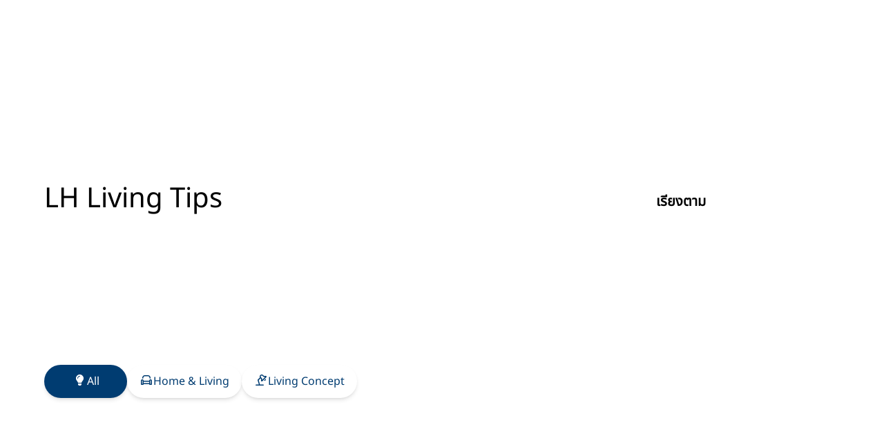

--- FILE ---
content_type: text/html; charset=utf-8
request_url: https://www.lh.co.th/th/blogs/living-tips
body_size: 23982
content:
<!DOCTYPE html><html lang="th" translate="no" data-sentry-component="RootLayout" data-sentry-source-file="layout.tsx"><head><meta charSet="utf-8"/><meta name="viewport" content="width=device-width, initial-scale=1"/><link rel="stylesheet" href="/_next/static/css/fc5a0efe0218527c.css" data-precedence="next"/><link rel="stylesheet" href="/_next/static/css/de2ccc4242826ec2.css" data-precedence="next"/><link rel="stylesheet" href="/_next/static/css/15cbae759d1218d5.css" data-precedence="next"/><link rel="stylesheet" href="/_next/static/css/2f7dd40b3928b4fb.css" data-precedence="next"/><link rel="stylesheet" href="/_next/static/css/d8e22eab1ba7e6f3.css" data-precedence="next"/><link rel="stylesheet" href="/_next/static/css/d9cb50570414b725.css" data-precedence="next"/><link rel="stylesheet" href="/_next/static/css/a9b56345eb50c9a9.css" data-precedence="next"/><link rel="stylesheet" href="/_next/static/css/706e79a094b4a8e8.css" data-precedence="next"/><link rel="stylesheet" href="/_next/static/css/2ba297624a30b35b.css" data-precedence="next"/><link rel="stylesheet" href="/_next/static/css/8f4ed6e73d9ad4a5.css" data-precedence="next"/><link rel="preload" as="script" fetchPriority="low" href="/_next/static/chunks/webpack-e1d1141f34486522.js"/><script src="/_next/static/chunks/52774a7f-fedf4ea9c1d210e5.js" async=""></script><script src="/_next/static/chunks/fd9d1056-8209785fea87d3b7.js" async=""></script><script src="/_next/static/chunks/8708-15d7909a4babb588.js" async=""></script><script src="/_next/static/chunks/main-app-5851e61a26e38646.js" async=""></script><script src="/_next/static/chunks/app/global-error-14a4bcfbf27da12b.js" async=""></script><script src="/_next/static/chunks/8543-666f6e7f90c1f614.js" async=""></script><script src="/_next/static/chunks/2267-2ca0077cf104c25e.js" async=""></script><script src="/_next/static/chunks/7213-2abdb690e889347a.js" async=""></script><script src="/_next/static/chunks/3589-c032b9dd1a39e210.js" async=""></script><script src="/_next/static/chunks/8502-18798444c21391f8.js" async=""></script><script src="/_next/static/chunks/3450-6d728f59b9860044.js" async=""></script><script src="/_next/static/chunks/8689-f7a826a95bfb727a.js" async=""></script><script src="/_next/static/chunks/3887-d10e5917ed4fb3ce.js" async=""></script><script src="/_next/static/chunks/2524-aa01557398b716fd.js" async=""></script><script src="/_next/static/chunks/7673-07de85fbdc5bc6a6.js" async=""></script><script src="/_next/static/chunks/7866-39065943cf47f1ba.js" async=""></script><script src="/_next/static/chunks/4808-7bec8671173b2e58.js" async=""></script><script src="/_next/static/chunks/3134-56ba2f5a7a227ea6.js" async=""></script><script src="/_next/static/chunks/7918-b3d2d28c2d749bb9.js" async=""></script><script src="/_next/static/chunks/5646-ca9a06ab2201c11d.js" async=""></script><script src="/_next/static/chunks/2770-fc7aa3e9920c7d8d.js" async=""></script><script src="/_next/static/chunks/1825-46cdf353111ccec1.js" async=""></script><script src="/_next/static/chunks/4234-9c4d09888572f43a.js" async=""></script><script src="/_next/static/chunks/6384-0f25dead1abd43df.js" async=""></script><script src="/_next/static/chunks/685-b85a8356b9aa72ce.js" async=""></script><script src="/_next/static/chunks/4553-496194c210b0a4d7.js" async=""></script><script src="/_next/static/chunks/3865-5245098e43a0c0c6.js" async=""></script><script src="/_next/static/chunks/4542-017e8efe08e84908.js" async=""></script><script src="/_next/static/chunks/3563-0bb4df5d7a180b7d.js" async=""></script><script src="/_next/static/chunks/3127-81654a6639b2c4c8.js" async=""></script><script src="/_next/static/chunks/9479-305bd06a9f78e6d6.js" async=""></script><script src="/_next/static/chunks/1363-dc550998649ee872.js" async=""></script><script src="/_next/static/chunks/app/%5Blocale%5D/layout-40435b46faacafba.js" async=""></script><script src="/_next/static/chunks/6852-f70da762bbba04b5.js" async=""></script><script src="/_next/static/chunks/3629-ec00bf23f15f48f7.js" async=""></script><script src="/_next/static/chunks/5270-09d52726465a7a46.js" async=""></script><script src="/_next/static/chunks/4407-3c50c5e5facaa825.js" async=""></script><script src="/_next/static/chunks/2594-20ea6b6c813b3593.js" async=""></script><script src="/_next/static/chunks/app/%5Blocale%5D/page-fcc860eb44f6cec8.js" async=""></script><script src="/_next/static/chunks/app/%5Blocale%5D/not-found-a97bfb2ff2b8c0a0.js" async=""></script><title>รวมข้อมูลความรู้เรื่องบ้าน ไอเดียตกแต่งบ้าน แนวคิดการอยู่อาศัย เกร็ดความรู้เรื่องบ้าน จาก Land &amp; Houses</title><meta name="description" content="ติดตามความรู้ดีๆ จาก แลนด์ แอนด์ เฮ้าส์ เราขอแชร์ไอเดียวเรื่องบ้าน การตกแต่งบ้าน แนวคิดเรื่องการอยู่อาศัย การดูแลบ้าน รวมไว้ที่เว็บไซต์"/><meta name="keywords" content="ตกแต่งบ้าน, จัดสวน, ที่อยู่อาศัย"/><meta name="sentry-trace" content="3068b659345ac29a6af8beddd1e6c31e-06387c70067a3694-0"/><meta name="baggage" content="sentry-environment=production,sentry-public_key=b78efbba7e5e0ac5f6d15c02b19ab927,sentry-trace_id=3068b659345ac29a6af8beddd1e6c31e,sentry-org_id=4508227795222528,sentry-sampled=false,sentry-sample_rand=0.7039641212484069,sentry-sample_rate=0.1"/><link rel="canonical" href="https://www.lh.co.th/th/blogs/living-tips"/><meta property="og:title" content="รวมข้อมูลความรู้เรื่องบ้าน ไอเดียตกแต่งบ้าน แนวคิดการอยู่อาศัย เกร็ดความรู้เรื่องบ้าน จาก Land &amp; Houses"/><meta property="og:description" content="ติดตามความรู้ดีๆ จาก แลนด์ แอนด์ เฮ้าส์ เราขอแชร์ไอเดียวเรื่องบ้าน การตกแต่งบ้าน แนวคิดเรื่องการอยู่อาศัย การดูแลบ้าน รวมไว้ที่เว็บไซต์"/><meta property="og:image" content="https://lh-assets.lh.co.th/images/original/seo/9ab6e1ac-dce6-4d25-bb0a-350e298a3ac9/fee4e9fb-6e22-4d58-a7a5-baa86f5f109c.png"/><meta property="og:type" content="website"/><meta name="twitter:card" content="summary_large_image"/><meta name="twitter:title" content="รวมข้อมูลความรู้เรื่องบ้าน ไอเดียตกแต่งบ้าน แนวคิดการอยู่อาศัย เกร็ดความรู้เรื่องบ้าน จาก Land &amp; Houses"/><meta name="twitter:description" content="ติดตามความรู้ดีๆ จาก แลนด์ แอนด์ เฮ้าส์ เราขอแชร์ไอเดียวเรื่องบ้าน การตกแต่งบ้าน แนวคิดเรื่องการอยู่อาศัย การดูแลบ้าน รวมไว้ที่เว็บไซต์"/><meta name="twitter:image" content="https://lh-assets.lh.co.th/images/original/seo/9ab6e1ac-dce6-4d25-bb0a-350e298a3ac9/fee4e9fb-6e22-4d58-a7a5-baa86f5f109c.png"/><link rel="icon" href="/icon.ico?c09c4c2462d726db" type="image/x-icon" sizes="600x600"/><script src="/_next/static/chunks/polyfills-42372ed130431b0a.js" noModule=""></script></head><body><script>(self.__next_s=self.__next_s||[]).push([0,{"type":"application/ld+json","children":"{}","id":"schema-script"}])</script><div class="bg-footer"><div class="mx-auto max-w-maximum-web"><!--$?--><template id="B:0"></template><div data-sentry-component="loading" data-sentry-source-file="loading.tsx">loading...</div><!--/$--></div></div><script src="/_next/static/chunks/webpack-e1d1141f34486522.js" async=""></script><script>(self.__next_f=self.__next_f||[]).push([0]);self.__next_f.push([2,null])</script><script>self.__next_f.push([1,"1:HL[\"/_next/static/css/fc5a0efe0218527c.css\",\"style\"]\n2:HL[\"/_next/static/css/de2ccc4242826ec2.css\",\"style\"]\n3:HL[\"/_next/static/css/15cbae759d1218d5.css\",\"style\"]\n4:HL[\"/_next/static/css/2f7dd40b3928b4fb.css\",\"style\"]\n5:HL[\"/_next/static/css/d8e22eab1ba7e6f3.css\",\"style\"]\n6:HL[\"/_next/static/css/d9cb50570414b725.css\",\"style\"]\n7:HL[\"/_next/static/css/a9b56345eb50c9a9.css\",\"style\"]\n8:HL[\"/_next/static/css/706e79a094b4a8e8.css\",\"style\"]\n9:HL[\"/_next/static/css/2ba297624a30b35b.css\",\"style\"]\na:HL[\"/_next/static/css/8f4ed6e73d9ad4a5.css\",\"style\"]\n"])</script><script>self.__next_f.push([1,"b:I[14360,[],\"\"]\ne:I[69257,[],\"\"]\n10:I[14857,[],\"\"]\n13:I[7759,[\"6470\",\"static/chunks/app/global-error-14a4bcfbf27da12b.js\"],\"default\"]\nf:[\"locale\",\"th\",\"d\"]\n14:[]\n"])</script><script>self.__next_f.push([1,"0:[\"$\",\"$Lb\",null,{\"buildId\":\"TC9wKCZe3tuGJwHPDGy9Q\",\"assetPrefix\":\"\",\"urlParts\":[\"\",\"th\",\"blogs\",\"living-tips\"],\"initialTree\":[\"\",{\"children\":[[\"locale\",\"th\",\"d\"],{\"children\":[\"blogs\",{\"children\":[\"living-tips\",{\"children\":[\"__PAGE__\",{}]}]}]},\"$undefined\",\"$undefined\",true]}],\"initialSeedData\":[\"\",{\"children\":[[\"locale\",\"th\",\"d\"],{\"children\":[\"blogs\",{\"children\":[\"living-tips\",{\"children\":[\"__PAGE__\",{},[[\"$Lc\",\"$Ld\",[[\"$\",\"link\",\"0\",{\"rel\":\"stylesheet\",\"href\":\"/_next/static/css/706e79a094b4a8e8.css\",\"precedence\":\"next\",\"crossOrigin\":\"$undefined\"}],[\"$\",\"link\",\"1\",{\"rel\":\"stylesheet\",\"href\":\"/_next/static/css/2ba297624a30b35b.css\",\"precedence\":\"next\",\"crossOrigin\":\"$undefined\"}],[\"$\",\"link\",\"2\",{\"rel\":\"stylesheet\",\"href\":\"/_next/static/css/8f4ed6e73d9ad4a5.css\",\"precedence\":\"next\",\"crossOrigin\":\"$undefined\"}]]],null],null]},[null,[\"$\",\"$Le\",null,{\"parallelRouterKey\":\"children\",\"segmentPath\":[\"children\",\"$f\",\"children\",\"blogs\",\"children\",\"living-tips\",\"children\"],\"error\":\"$undefined\",\"errorStyles\":\"$undefined\",\"errorScripts\":\"$undefined\",\"template\":[\"$\",\"$L10\",null,{}],\"templateStyles\":\"$undefined\",\"templateScripts\":\"$undefined\",\"notFound\":\"$undefined\",\"notFoundStyles\":\"$undefined\"}]],null]},[null,[\"$\",\"$Le\",null,{\"parallelRouterKey\":\"children\",\"segmentPath\":[\"children\",\"$f\",\"children\",\"blogs\",\"children\"],\"error\":\"$undefined\",\"errorStyles\":\"$undefined\",\"errorScripts\":\"$undefined\",\"template\":[\"$\",\"$L10\",null,{}],\"templateStyles\":\"$undefined\",\"templateScripts\":\"$undefined\",\"notFound\":\"$undefined\",\"notFoundStyles\":\"$undefined\"}]],null]},[[[[\"$\",\"link\",\"0\",{\"rel\":\"stylesheet\",\"href\":\"/_next/static/css/fc5a0efe0218527c.css\",\"precedence\":\"next\",\"crossOrigin\":\"$undefined\"}],[\"$\",\"link\",\"1\",{\"rel\":\"stylesheet\",\"href\":\"/_next/static/css/de2ccc4242826ec2.css\",\"precedence\":\"next\",\"crossOrigin\":\"$undefined\"}],[\"$\",\"link\",\"2\",{\"rel\":\"stylesheet\",\"href\":\"/_next/static/css/15cbae759d1218d5.css\",\"precedence\":\"next\",\"crossOrigin\":\"$undefined\"}],[\"$\",\"link\",\"3\",{\"rel\":\"stylesheet\",\"href\":\"/_next/static/css/2f7dd40b3928b4fb.css\",\"precedence\":\"next\",\"crossOrigin\":\"$undefined\"}],[\"$\",\"link\",\"4\",{\"rel\":\"stylesheet\",\"href\":\"/_next/static/css/d8e22eab1ba7e6f3.css\",\"precedence\":\"next\",\"crossOrigin\":\"$undefined\"}],[\"$\",\"link\",\"5\",{\"rel\":\"stylesheet\",\"href\":\"/_next/static/css/d9cb50570414b725.css\",\"precedence\":\"next\",\"crossOrigin\":\"$undefined\"}],[\"$\",\"link\",\"6\",{\"rel\":\"stylesheet\",\"href\":\"/_next/static/css/a9b56345eb50c9a9.css\",\"precedence\":\"next\",\"crossOrigin\":\"$undefined\"}]],\"$L11\"],null],[[\"$\",\"div\",null,{\"data-sentry-component\":\"loading\",\"data-sentry-source-file\":\"loading.tsx\",\"children\":\"loading...\"}],[],[]]]},[null,[\"$\",\"$Le\",null,{\"parallelRouterKey\":\"children\",\"segmentPath\":[\"children\"],\"error\":\"$undefined\",\"errorStyles\":\"$undefined\",\"errorScripts\":\"$undefined\",\"template\":[\"$\",\"$L10\",null,{}],\"templateStyles\":\"$undefined\",\"templateScripts\":\"$undefined\",\"notFound\":[[\"$\",\"title\",null,{\"children\":\"404: This page could not be found.\"}],[\"$\",\"div\",null,{\"style\":{\"fontFamily\":\"system-ui,\\\"Segoe UI\\\",Roboto,Helvetica,Arial,sans-serif,\\\"Apple Color Emoji\\\",\\\"Segoe UI Emoji\\\"\",\"height\":\"100vh\",\"textAlign\":\"center\",\"display\":\"flex\",\"flexDirection\":\"column\",\"alignItems\":\"center\",\"justifyContent\":\"center\"},\"children\":[\"$\",\"div\",null,{\"children\":[[\"$\",\"style\",null,{\"dangerouslySetInnerHTML\":{\"__html\":\"body{color:#000;background:#fff;margin:0}.next-error-h1{border-right:1px solid rgba(0,0,0,.3)}@media (prefers-color-scheme:dark){body{color:#fff;background:#000}.next-error-h1{border-right:1px solid rgba(255,255,255,.3)}}\"}}],[\"$\",\"h1\",null,{\"className\":\"next-error-h1\",\"style\":{\"display\":\"inline-block\",\"margin\":\"0 20px 0 0\",\"padding\":\"0 23px 0 0\",\"fontSize\":24,\"fontWeight\":500,\"verticalAlign\":\"top\",\"lineHeight\":\"49px\"},\"children\":\"404\"}],[\"$\",\"div\",null,{\"style\":{\"display\":\"inline-block\"},\"children\":[\"$\",\"h2\",null,{\"style\":{\"fontSize\":14,\"fontWeight\":400,\"lineHeight\":\"49px\",\"margin\":0},\"children\":\"This page could not be found.\"}]}]]}]}]],\"notFoundStyles\":[]}]],null],\"couldBeIntercepted\":false,\"initialHead\":[null,\"$L12\"],\"globalErrorComponent\":\"$13\",\"missingSlots\":\"$W14\"}]\n"])</script><script>self.__next_f.push([1,"16:I[87512,[\"8543\",\"static/chunks/8543-666f6e7f90c1f614.js\",\"2267\",\"static/chunks/2267-2ca0077cf104c25e.js\",\"7213\",\"static/chunks/7213-2abdb690e889347a.js\",\"3589\",\"static/chunks/3589-c032b9dd1a39e210.js\",\"8502\",\"static/chunks/8502-18798444c21391f8.js\",\"3450\",\"static/chunks/3450-6d728f59b9860044.js\",\"8689\",\"static/chunks/8689-f7a826a95bfb727a.js\",\"3887\",\"static/chunks/3887-d10e5917ed4fb3ce.js\",\"2524\",\"static/chunks/2524-aa01557398b716fd.js\",\"7673\",\"static/chunks/7673-07de85fbdc5bc6a6.js\",\"7866\",\"static/chunks/7866-39065943cf47f1ba.js\",\"4808\",\"static/chunks/4808-7bec8671173b2e58.js\",\"3134\",\"static/chunks/3134-56ba2f5a7a227ea6.js\",\"7918\",\"static/chunks/7918-b3d2d28c2d749bb9.js\",\"5646\",\"static/chunks/5646-ca9a06ab2201c11d.js\",\"2770\",\"static/chunks/2770-fc7aa3e9920c7d8d.js\",\"1825\",\"static/chunks/1825-46cdf353111ccec1.js\",\"4234\",\"static/chunks/4234-9c4d09888572f43a.js\",\"6384\",\"static/chunks/6384-0f25dead1abd43df.js\",\"685\",\"static/chunks/685-b85a8356b9aa72ce.js\",\"4553\",\"static/chunks/4553-496194c210b0a4d7.js\",\"3865\",\"static/chunks/3865-5245098e43a0c0c6.js\",\"4542\",\"static/chunks/4542-017e8efe08e84908.js\",\"3563\",\"static/chunks/3563-0bb4df5d7a180b7d.js\",\"3127\",\"static/chunks/3127-81654a6639b2c4c8.js\",\"9479\",\"static/chunks/9479-305bd06a9f78e6d6.js\",\"1363\",\"static/chunks/1363-dc550998649ee872.js\",\"1203\",\"static/chunks/app/%5Blocale%5D/layout-40435b46faacafba.js\"],\"\"]\n17:I[97791,[\"8543\",\"static/chunks/8543-666f6e7f90c1f614.js\",\"2267\",\"static/chunks/2267-2ca0077cf104c25e.js\",\"7213\",\"static/chunks/7213-2abdb690e889347a.js\",\"3589\",\"static/chunks/3589-c032b9dd1a39e210.js\",\"8502\",\"static/chunks/8502-18798444c21391f8.js\",\"3450\",\"static/chunks/3450-6d728f59b9860044.js\",\"8689\",\"static/chunks/8689-f7a826a95bfb727a.js\",\"3887\",\"static/chunks/3887-d10e5917ed4fb3ce.js\",\"2524\",\"static/chunks/2524-aa01557398b716fd.js\",\"7673\",\"static/chunks/7673-07de85fbdc5bc6a6.js\",\"7866\",\"static/chunks/7866-39065943cf47f1ba.js\",\"4808\",\"static/chunks/4808-7bec8671173b2e58.js\",\"3134\",\"static/chunks/3134-56ba2f5a7a227ea6.js\",\"7918\",\"static/chunks/7918-b3d2d28"])</script><script>self.__next_f.push([1,"c2d749bb9.js\",\"5646\",\"static/chunks/5646-ca9a06ab2201c11d.js\",\"2770\",\"static/chunks/2770-fc7aa3e9920c7d8d.js\",\"1825\",\"static/chunks/1825-46cdf353111ccec1.js\",\"4234\",\"static/chunks/4234-9c4d09888572f43a.js\",\"6384\",\"static/chunks/6384-0f25dead1abd43df.js\",\"685\",\"static/chunks/685-b85a8356b9aa72ce.js\",\"4553\",\"static/chunks/4553-496194c210b0a4d7.js\",\"3865\",\"static/chunks/3865-5245098e43a0c0c6.js\",\"4542\",\"static/chunks/4542-017e8efe08e84908.js\",\"3563\",\"static/chunks/3563-0bb4df5d7a180b7d.js\",\"3127\",\"static/chunks/3127-81654a6639b2c4c8.js\",\"9479\",\"static/chunks/9479-305bd06a9f78e6d6.js\",\"1363\",\"static/chunks/1363-dc550998649ee872.js\",\"1203\",\"static/chunks/app/%5Blocale%5D/layout-40435b46faacafba.js\"],\"default\"]\n19:I[73238,[\"8543\",\"static/chunks/8543-666f6e7f90c1f614.js\",\"2267\",\"static/chunks/2267-2ca0077cf104c25e.js\",\"7213\",\"static/chunks/7213-2abdb690e889347a.js\",\"3589\",\"static/chunks/3589-c032b9dd1a39e210.js\",\"8502\",\"static/chunks/8502-18798444c21391f8.js\",\"3450\",\"static/chunks/3450-6d728f59b9860044.js\",\"8689\",\"static/chunks/8689-f7a826a95bfb727a.js\",\"3887\",\"static/chunks/3887-d10e5917ed4fb3ce.js\",\"2524\",\"static/chunks/2524-aa01557398b716fd.js\",\"7673\",\"static/chunks/7673-07de85fbdc5bc6a6.js\",\"7866\",\"static/chunks/7866-39065943cf47f1ba.js\",\"4808\",\"static/chunks/4808-7bec8671173b2e58.js\",\"3134\",\"static/chunks/3134-56ba2f5a7a227ea6.js\",\"7918\",\"static/chunks/7918-b3d2d28c2d749bb9.js\",\"5646\",\"static/chunks/5646-ca9a06ab2201c11d.js\",\"2770\",\"static/chunks/2770-fc7aa3e9920c7d8d.js\",\"1825\",\"static/chunks/1825-46cdf353111ccec1.js\",\"4234\",\"static/chunks/4234-9c4d09888572f43a.js\",\"6384\",\"static/chunks/6384-0f25dead1abd43df.js\",\"685\",\"static/chunks/685-b85a8356b9aa72ce.js\",\"4553\",\"static/chunks/4553-496194c210b0a4d7.js\",\"3865\",\"static/chunks/3865-5245098e43a0c0c6.js\",\"4542\",\"static/chunks/4542-017e8efe08e84908.js\",\"3563\",\"static/chunks/3563-0bb4df5d7a180b7d.js\",\"3127\",\"static/chunks/3127-81654a6639b2c4c8.js\",\"9479\",\"static/chunks/9479-305bd06a9f78e6d6.js\",\"1363\",\"static/chunks/1363-dc550998649ee872.js\",\"1203\",\"static/chunks/app/%"])</script><script>self.__next_f.push([1,"5Blocale%5D/layout-40435b46faacafba.js\"],\"default\"]\n11:[\"$\",\"html\",null,{\"lang\":\"th\",\"translate\":\"no\",\"data-sentry-component\":\"RootLayout\",\"data-sentry-source-file\":\"layout.tsx\",\"children\":[\"$\",\"body\",null,{\"children\":[\"$L15\",[\"$\",\"$L16\",null,{\"id\":\"gtm-script\",\"strategy\":\"afterInteractive\",\"dangerouslySetInnerHTML\":{\"__html\":\"\\n              (function(w,d,s,l,i){\\n                w[l]=w[l]||[];w[l].push({'gtm.start': new Date().getTime(), event:'gtm.js'});\\n                var f=d.getElementsByTagName(s)[0],\\n                j=d.createElement(s),dl=l!='dataLayer'?'\u0026l='+l:'';\\n                j.async=true;j.src='https://www.googletagmanager.com/gtm.js?id='+i+dl;\\n                f.parentNode.insertBefore(j,f);\\n              })(window,document,'script','dataLayer','GTM-NQRNBR');\\n            \"},\"data-sentry-element\":\"Script\",\"data-sentry-component\":\"GTMScript\",\"data-sentry-source-file\":\"GTMScript.tsx\"}],[\"$\",\"$L17\",null,{\"data-sentry-element\":\"ReCaptchaLayout\",\"data-sentry-source-file\":\"layout.tsx\",\"children\":\"$L18\"}],[\"$\",\"$L19\",null,{\"locale\":\"th\",\"data-sentry-element\":\"Layout3rdPartyLazy\",\"data-sentry-source-file\":\"layout.tsx\"}]]}]}]\n"])</script><script>self.__next_f.push([1,"12:[[\"$\",\"meta\",\"0\",{\"name\":\"viewport\",\"content\":\"width=device-width, initial-scale=1\"}],[\"$\",\"meta\",\"1\",{\"charSet\":\"utf-8\"}],[\"$\",\"title\",\"2\",{\"children\":\"รวมข้อมูลความรู้เรื่องบ้าน ไอเดียตกแต่งบ้าน แนวคิดการอยู่อาศัย เกร็ดความรู้เรื่องบ้าน จาก Land \u0026 Houses\"}],[\"$\",\"meta\",\"3\",{\"name\":\"description\",\"content\":\"ติดตามความรู้ดีๆ จาก แลนด์ แอนด์ เฮ้าส์ เราขอแชร์ไอเดียวเรื่องบ้าน การตกแต่งบ้าน แนวคิดเรื่องการอยู่อาศัย การดูแลบ้าน รวมไว้ที่เว็บไซต์\"}],[\"$\",\"meta\",\"4\",{\"name\":\"keywords\",\"content\":\"ตกแต่งบ้าน, จัดสวน, ที่อยู่อาศัย\"}],[\"$\",\"meta\",\"5\",{\"name\":\"sentry-trace\",\"content\":\"3068b659345ac29a6af8beddd1e6c31e-06387c70067a3694-0\"}],[\"$\",\"meta\",\"6\",{\"name\":\"baggage\",\"content\":\"sentry-environment=production,sentry-public_key=b78efbba7e5e0ac5f6d15c02b19ab927,sentry-trace_id=3068b659345ac29a6af8beddd1e6c31e,sentry-org_id=4508227795222528,sentry-sampled=false,sentry-sample_rand=0.7039641212484069,sentry-sample_rate=0.1\"}],[\"$\",\"link\",\"7\",{\"rel\":\"canonical\",\"href\":\"https://www.lh.co.th/th/blogs/living-tips\"}],[\"$\",\"meta\",\"8\",{\"property\":\"og:title\",\"content\":\"รวมข้อมูลความรู้เรื่องบ้าน ไอเดียตกแต่งบ้าน แนวคิดการอยู่อาศัย เกร็ดความรู้เรื่องบ้าน จาก Land \u0026 Houses\"}],[\"$\",\"meta\",\"9\",{\"property\":\"og:description\",\"content\":\"ติดตามความรู้ดีๆ จาก แลนด์ แอนด์ เฮ้าส์ เราขอแชร์ไอเดียวเรื่องบ้าน การตกแต่งบ้าน แนวคิดเรื่องการอยู่อาศัย การดูแลบ้าน รวมไว้ที่เว็บไซต์\"}],[\"$\",\"meta\",\"10\",{\"property\":\"og:image\",\"content\":\"https://lh-assets.lh.co.th/images/original/seo/9ab6e1ac-dce6-4d25-bb0a-350e298a3ac9/fee4e9fb-6e22-4d58-a7a5-baa86f5f109c.png\"}],[\"$\",\"meta\",\"11\",{\"property\":\"og:type\",\"content\":\"website\"}],[\"$\",\"meta\",\"12\",{\"name\":\"twitter:card\",\"content\":\"summary_large_image\"}],[\"$\",\"meta\",\"13\",{\"name\":\"twitter:title\",\"content\":\"รวมข้อมูลความรู้เรื่องบ้าน ไอเดียตกแต่งบ้าน แนวคิดการอยู่อาศัย เกร็ดความรู้เรื่องบ้าน จาก Land \u0026 Houses\"}],[\"$\",\"meta\",\"14\",{\"name\":\"twitter:description\",\"content\":\"ติดตามความรู้ดีๆ จาก แลนด์ แอนด์ เฮ้าส์ เราขอแชร์ไอเดียวเรื่องบ้าน การตกแต่งบ้าน แนวคิดเรื่องการอยู่อาศัย การดูแลบ้าน รวมไว้ที่เว็บไซต์\"}],[\"$\",\"meta\",\"15\",{\"name\":\"twitter:image\",\"content\":\"https://lh-assets.lh.co.th/images/original/seo/9ab6e1ac-dce6-4d25-bb0a-350e298a3ac9/fee4e9fb-6e22-4d58-a7a5-baa86f5f109c.png\"}],[\"$\",\"link\",\"16\",{\"rel\":\"icon\",\"href\":\"/icon.ico?c09c4c2462d726db\",\"type\":\"image/x-icon\",\"sizes\":\"600x600\"}]]\n"])</script><script>self.__next_f.push([1,"c:null\n"])</script><script>self.__next_f.push([1,"1a:I[5200,[\"8543\",\"static/chunks/8543-666f6e7f90c1f614.js\",\"2267\",\"static/chunks/2267-2ca0077cf104c25e.js\",\"7213\",\"static/chunks/7213-2abdb690e889347a.js\",\"3589\",\"static/chunks/3589-c032b9dd1a39e210.js\",\"8502\",\"static/chunks/8502-18798444c21391f8.js\",\"3450\",\"static/chunks/3450-6d728f59b9860044.js\",\"8689\",\"static/chunks/8689-f7a826a95bfb727a.js\",\"3887\",\"static/chunks/3887-d10e5917ed4fb3ce.js\",\"2524\",\"static/chunks/2524-aa01557398b716fd.js\",\"7673\",\"static/chunks/7673-07de85fbdc5bc6a6.js\",\"7866\",\"static/chunks/7866-39065943cf47f1ba.js\",\"4808\",\"static/chunks/4808-7bec8671173b2e58.js\",\"3134\",\"static/chunks/3134-56ba2f5a7a227ea6.js\",\"7918\",\"static/chunks/7918-b3d2d28c2d749bb9.js\",\"5646\",\"static/chunks/5646-ca9a06ab2201c11d.js\",\"2770\",\"static/chunks/2770-fc7aa3e9920c7d8d.js\",\"1825\",\"static/chunks/1825-46cdf353111ccec1.js\",\"4234\",\"static/chunks/4234-9c4d09888572f43a.js\",\"6384\",\"static/chunks/6384-0f25dead1abd43df.js\",\"685\",\"static/chunks/685-b85a8356b9aa72ce.js\",\"4553\",\"static/chunks/4553-496194c210b0a4d7.js\",\"3865\",\"static/chunks/3865-5245098e43a0c0c6.js\",\"4542\",\"static/chunks/4542-017e8efe08e84908.js\",\"3563\",\"static/chunks/3563-0bb4df5d7a180b7d.js\",\"3127\",\"static/chunks/3127-81654a6639b2c4c8.js\",\"9479\",\"static/chunks/9479-305bd06a9f78e6d6.js\",\"1363\",\"static/chunks/1363-dc550998649ee872.js\",\"1203\",\"static/chunks/app/%5Blocale%5D/layout-40435b46faacafba.js\"],\"default\"]\n1b:I[29334,[\"8543\",\"static/chunks/8543-666f6e7f90c1f614.js\",\"2267\",\"static/chunks/2267-2ca0077cf104c25e.js\",\"7213\",\"static/chunks/7213-2abdb690e889347a.js\",\"3589\",\"static/chunks/3589-c032b9dd1a39e210.js\",\"8502\",\"static/chunks/8502-18798444c21391f8.js\",\"3450\",\"static/chunks/3450-6d728f59b9860044.js\",\"8689\",\"static/chunks/8689-f7a826a95bfb727a.js\",\"3887\",\"static/chunks/3887-d10e5917ed4fb3ce.js\",\"2524\",\"static/chunks/2524-aa01557398b716fd.js\",\"7673\",\"static/chunks/7673-07de85fbdc5bc6a6.js\",\"7866\",\"static/chunks/7866-39065943cf47f1ba.js\",\"4808\",\"static/chunks/4808-7bec8671173b2e58.js\",\"3134\",\"static/chunks/3134-56ba2f5a7a227ea6.js\",\"7918\",\"static/chunks/7918-b"])</script><script>self.__next_f.push([1,"3d2d28c2d749bb9.js\",\"5646\",\"static/chunks/5646-ca9a06ab2201c11d.js\",\"2770\",\"static/chunks/2770-fc7aa3e9920c7d8d.js\",\"1825\",\"static/chunks/1825-46cdf353111ccec1.js\",\"4234\",\"static/chunks/4234-9c4d09888572f43a.js\",\"6384\",\"static/chunks/6384-0f25dead1abd43df.js\",\"685\",\"static/chunks/685-b85a8356b9aa72ce.js\",\"4553\",\"static/chunks/4553-496194c210b0a4d7.js\",\"3865\",\"static/chunks/3865-5245098e43a0c0c6.js\",\"4542\",\"static/chunks/4542-017e8efe08e84908.js\",\"3563\",\"static/chunks/3563-0bb4df5d7a180b7d.js\",\"3127\",\"static/chunks/3127-81654a6639b2c4c8.js\",\"9479\",\"static/chunks/9479-305bd06a9f78e6d6.js\",\"1363\",\"static/chunks/1363-dc550998649ee872.js\",\"1203\",\"static/chunks/app/%5Blocale%5D/layout-40435b46faacafba.js\"],\"default\"]\n1c:I[21597,[\"8543\",\"static/chunks/8543-666f6e7f90c1f614.js\",\"2267\",\"static/chunks/2267-2ca0077cf104c25e.js\",\"7213\",\"static/chunks/7213-2abdb690e889347a.js\",\"3589\",\"static/chunks/3589-c032b9dd1a39e210.js\",\"8502\",\"static/chunks/8502-18798444c21391f8.js\",\"3450\",\"static/chunks/3450-6d728f59b9860044.js\",\"8689\",\"static/chunks/8689-f7a826a95bfb727a.js\",\"3887\",\"static/chunks/3887-d10e5917ed4fb3ce.js\",\"2524\",\"static/chunks/2524-aa01557398b716fd.js\",\"7673\",\"static/chunks/7673-07de85fbdc5bc6a6.js\",\"7866\",\"static/chunks/7866-39065943cf47f1ba.js\",\"4808\",\"static/chunks/4808-7bec8671173b2e58.js\",\"3134\",\"static/chunks/3134-56ba2f5a7a227ea6.js\",\"7918\",\"static/chunks/7918-b3d2d28c2d749bb9.js\",\"5646\",\"static/chunks/5646-ca9a06ab2201c11d.js\",\"2770\",\"static/chunks/2770-fc7aa3e9920c7d8d.js\",\"1825\",\"static/chunks/1825-46cdf353111ccec1.js\",\"4234\",\"static/chunks/4234-9c4d09888572f43a.js\",\"6384\",\"static/chunks/6384-0f25dead1abd43df.js\",\"685\",\"static/chunks/685-b85a8356b9aa72ce.js\",\"4553\",\"static/chunks/4553-496194c210b0a4d7.js\",\"3865\",\"static/chunks/3865-5245098e43a0c0c6.js\",\"4542\",\"static/chunks/4542-017e8efe08e84908.js\",\"3563\",\"static/chunks/3563-0bb4df5d7a180b7d.js\",\"3127\",\"static/chunks/3127-81654a6639b2c4c8.js\",\"9479\",\"static/chunks/9479-305bd06a9f78e6d6.js\",\"1363\",\"static/chunks/1363-dc550998649ee872.js\",\"1203\",\"static/chunks"])</script><script>self.__next_f.push([1,"/app/%5Blocale%5D/layout-40435b46faacafba.js\"],\"default\"]\n1d:I[39821,[\"8543\",\"static/chunks/8543-666f6e7f90c1f614.js\",\"2267\",\"static/chunks/2267-2ca0077cf104c25e.js\",\"7213\",\"static/chunks/7213-2abdb690e889347a.js\",\"3589\",\"static/chunks/3589-c032b9dd1a39e210.js\",\"8502\",\"static/chunks/8502-18798444c21391f8.js\",\"3450\",\"static/chunks/3450-6d728f59b9860044.js\",\"8689\",\"static/chunks/8689-f7a826a95bfb727a.js\",\"3887\",\"static/chunks/3887-d10e5917ed4fb3ce.js\",\"2524\",\"static/chunks/2524-aa01557398b716fd.js\",\"7673\",\"static/chunks/7673-07de85fbdc5bc6a6.js\",\"7866\",\"static/chunks/7866-39065943cf47f1ba.js\",\"4808\",\"static/chunks/4808-7bec8671173b2e58.js\",\"3134\",\"static/chunks/3134-56ba2f5a7a227ea6.js\",\"7918\",\"static/chunks/7918-b3d2d28c2d749bb9.js\",\"5646\",\"static/chunks/5646-ca9a06ab2201c11d.js\",\"2770\",\"static/chunks/2770-fc7aa3e9920c7d8d.js\",\"1825\",\"static/chunks/1825-46cdf353111ccec1.js\",\"4234\",\"static/chunks/4234-9c4d09888572f43a.js\",\"6384\",\"static/chunks/6384-0f25dead1abd43df.js\",\"685\",\"static/chunks/685-b85a8356b9aa72ce.js\",\"4553\",\"static/chunks/4553-496194c210b0a4d7.js\",\"3865\",\"static/chunks/3865-5245098e43a0c0c6.js\",\"4542\",\"static/chunks/4542-017e8efe08e84908.js\",\"3563\",\"static/chunks/3563-0bb4df5d7a180b7d.js\",\"3127\",\"static/chunks/3127-81654a6639b2c4c8.js\",\"9479\",\"static/chunks/9479-305bd06a9f78e6d6.js\",\"1363\",\"static/chunks/1363-dc550998649ee872.js\",\"1203\",\"static/chunks/app/%5Blocale%5D/layout-40435b46faacafba.js\"],\"default\"]\n1e:I[92267,[\"8543\",\"static/chunks/8543-666f6e7f90c1f614.js\",\"2267\",\"static/chunks/2267-2ca0077cf104c25e.js\",\"7213\",\"static/chunks/7213-2abdb690e889347a.js\",\"3589\",\"static/chunks/3589-c032b9dd1a39e210.js\",\"8502\",\"static/chunks/8502-18798444c21391f8.js\",\"3450\",\"static/chunks/3450-6d728f59b9860044.js\",\"8689\",\"static/chunks/8689-f7a826a95bfb727a.js\",\"3887\",\"static/chunks/3887-d10e5917ed4fb3ce.js\",\"2524\",\"static/chunks/2524-aa01557398b716fd.js\",\"7673\",\"static/chunks/7673-07de85fbdc5bc6a6.js\",\"7866\",\"static/chunks/7866-39065943cf47f1ba.js\",\"4808\",\"static/chunks/4808-7bec8671173b2e58.js\",\"3134\",\"static/ch"])</script><script>self.__next_f.push([1,"unks/3134-56ba2f5a7a227ea6.js\",\"7918\",\"static/chunks/7918-b3d2d28c2d749bb9.js\",\"5646\",\"static/chunks/5646-ca9a06ab2201c11d.js\",\"2770\",\"static/chunks/2770-fc7aa3e9920c7d8d.js\",\"6384\",\"static/chunks/6384-0f25dead1abd43df.js\",\"685\",\"static/chunks/685-b85a8356b9aa72ce.js\",\"6852\",\"static/chunks/6852-f70da762bbba04b5.js\",\"4553\",\"static/chunks/4553-496194c210b0a4d7.js\",\"3629\",\"static/chunks/3629-ec00bf23f15f48f7.js\",\"5270\",\"static/chunks/5270-09d52726465a7a46.js\",\"3865\",\"static/chunks/3865-5245098e43a0c0c6.js\",\"4407\",\"static/chunks/4407-3c50c5e5facaa825.js\",\"3563\",\"static/chunks/3563-0bb4df5d7a180b7d.js\",\"2594\",\"static/chunks/2594-20ea6b6c813b3593.js\",\"9479\",\"static/chunks/9479-305bd06a9f78e6d6.js\",\"5061\",\"static/chunks/app/%5Blocale%5D/page-fcc860eb44f6cec8.js\"],\"Image\"]\n1f:I[77213,[\"2267\",\"static/chunks/2267-2ca0077cf104c25e.js\",\"7213\",\"static/chunks/7213-2abdb690e889347a.js\",\"6082\",\"static/chunks/app/%5Blocale%5D/not-found-a97bfb2ff2b8c0a0.js\"],\"\"]\n20:I[14239,[\"8543\",\"static/chunks/8543-666f6e7f90c1f614.js\",\"2267\",\"static/chunks/2267-2ca0077cf104c25e.js\",\"7213\",\"static/chunks/7213-2abdb690e889347a.js\",\"3589\",\"static/chunks/3589-c032b9dd1a39e210.js\",\"8502\",\"static/chunks/8502-18798444c21391f8.js\",\"3450\",\"static/chunks/3450-6d728f59b9860044.js\",\"8689\",\"static/chunks/8689-f7a826a95bfb727a.js\",\"3887\",\"static/chunks/3887-d10e5917ed4fb3ce.js\",\"2524\",\"static/chunks/2524-aa01557398b716fd.js\",\"7673\",\"static/chunks/7673-07de85fbdc5bc6a6.js\",\"7866\",\"static/chunks/7866-39065943cf47f1ba.js\",\"4808\",\"static/chunks/4808-7bec8671173b2e58.js\",\"3134\",\"static/chunks/3134-56ba2f5a7a227ea6.js\",\"7918\",\"static/chunks/7918-b3d2d28c2d749bb9.js\",\"5646\",\"static/chunks/5646-ca9a06ab2201c11d.js\",\"2770\",\"static/chunks/2770-fc7aa3e9920c7d8d.js\",\"1825\",\"static/chunks/1825-46cdf353111ccec1.js\",\"4234\",\"static/chunks/4234-9c4d09888572f43a.js\",\"6384\",\"static/chunks/6384-0f25dead1abd43df.js\",\"685\",\"static/chunks/685-b85a8356b9aa72ce.js\",\"4553\",\"static/chunks/4553-496194c210b0a4d7.js\",\"3865\",\"static/chunks/3865-5245098e43a0c0c6.js\",\"4542\",\"static/chunks/4"])</script><script>self.__next_f.push([1,"542-017e8efe08e84908.js\",\"3563\",\"static/chunks/3563-0bb4df5d7a180b7d.js\",\"3127\",\"static/chunks/3127-81654a6639b2c4c8.js\",\"9479\",\"static/chunks/9479-305bd06a9f78e6d6.js\",\"1363\",\"static/chunks/1363-dc550998649ee872.js\",\"1203\",\"static/chunks/app/%5Blocale%5D/layout-40435b46faacafba.js\"],\"default\"]\n21:I[8299,[\"8543\",\"static/chunks/8543-666f6e7f90c1f614.js\",\"2267\",\"static/chunks/2267-2ca0077cf104c25e.js\",\"7213\",\"static/chunks/7213-2abdb690e889347a.js\",\"3589\",\"static/chunks/3589-c032b9dd1a39e210.js\",\"8502\",\"static/chunks/8502-18798444c21391f8.js\",\"3450\",\"static/chunks/3450-6d728f59b9860044.js\",\"8689\",\"static/chunks/8689-f7a826a95bfb727a.js\",\"3887\",\"static/chunks/3887-d10e5917ed4fb3ce.js\",\"2524\",\"static/chunks/2524-aa01557398b716fd.js\",\"7673\",\"static/chunks/7673-07de85fbdc5bc6a6.js\",\"7866\",\"static/chunks/7866-39065943cf47f1ba.js\",\"4808\",\"static/chunks/4808-7bec8671173b2e58.js\",\"3134\",\"static/chunks/3134-56ba2f5a7a227ea6.js\",\"7918\",\"static/chunks/7918-b3d2d28c2d749bb9.js\",\"5646\",\"static/chunks/5646-ca9a06ab2201c11d.js\",\"2770\",\"static/chunks/2770-fc7aa3e9920c7d8d.js\",\"1825\",\"static/chunks/1825-46cdf353111ccec1.js\",\"4234\",\"static/chunks/4234-9c4d09888572f43a.js\",\"6384\",\"static/chunks/6384-0f25dead1abd43df.js\",\"685\",\"static/chunks/685-b85a8356b9aa72ce.js\",\"4553\",\"static/chunks/4553-496194c210b0a4d7.js\",\"3865\",\"static/chunks/3865-5245098e43a0c0c6.js\",\"4542\",\"static/chunks/4542-017e8efe08e84908.js\",\"3563\",\"static/chunks/3563-0bb4df5d7a180b7d.js\",\"3127\",\"static/chunks/3127-81654a6639b2c4c8.js\",\"9479\",\"static/chunks/9479-305bd06a9f78e6d6.js\",\"1363\",\"static/chunks/1363-dc550998649ee872.js\",\"1203\",\"static/chunks/app/%5Blocale%5D/layout-40435b46faacafba.js\"],\"default\"]\n"])</script><script>self.__next_f.push([1,"18:[\"$\",\"$L1a\",null,{\"locale\":\"th\",\"now\":\"$D2026-01-21T22:48:27.653Z\",\"timeZone\":\"Asia/Bangkok\",\"messages\":{\"Home\":{\"ProjectType\":{\"explore_home\":\"ค้นหาตามประเภท\\nโครงการที่คุณสนใจ\",\"by_type\":\"โครงการที่คุณสนใจ\",\"description_1\":\"ค้นหาบ้านที่ลงตัวเพื่อคุณภาพชีวิตที่ดีขึ้นที่\\nLand \u0026 Houses\",\"description_2\":\"Land \u0026 Houses\",\"all_project\":\"All Project\",\"new_project\":\"New Project\",\"view_all\":\"View All\",\"newly_built_house\":\"บ้านตัวอย่างสร้างใหม่พร้อมขาย\",\"single_house\":\"บ้านเดี่ยว\",\"duo_home\":\"บ้านคู่\",\"townhome\":\"ทาวน์โฮม\",\"condo\":\"คอนโดมิเนียม\",\"newly_built_condo\":\"คอนโดตัวอย่างสร้างใหม่พร้อมขาย\",\"readyToSale\":\"พร้อมขาย\"},\"explore_home_by_brand\":\"แบรนด์ Land \u0026 Houses\",\"NewProject\":{\"title\":\"แนะนำโครงการใหม่\",\"newly_built_house\":\"บ้านตัวอย่างสร้างใหม่พร้อมขาย\",\"single_house\":\"บ้านเดี่ยว\",\"duo_home\":\"บ้านคู่\",\"townhome\":\"ทาวน์โฮม\",\"condo\":\"คอนโดมิเนียม\",\"newly_built_condo\":\"คอนโดตัวอย่างสร้างใหม่พร้อมขาย\",\"start_at\":\"เริ่มต้น {amount} ล้านบาท\",\"choose_location\":\"เลือกชมโครงการใหม่บนทำเลที่คุณสนใจ\",\"all\":\"ทั้งหมด\"},\"project_review\":\"รีวิวโครงการ\",\"SearchBox\":{\"search_by_brand\":\"ค้นหาด้วยแบรนด์, ประเภทโครงการ และ ทำเลที่ตั้ง\",\"project_type\":\"ประเภทโครงการ\",\"location\":\"ทำเลที่ตั้ง\",\"price\":\"ราคา\",\"range_min_price\":\"ไม่เกิน {end} ล้านบาท\",\"range_price\":\"{start} - {end} ล้านบาท\",\"range_max_price\":\"\u003e {start} ล้านบาท\",\"popular_search\":\"คำค้นหายอดนิยม\"},\"VoiceOfResidents\":{\"title\":\"เสียงจากลูกบ้าน\",\"description\":\"ค้นพบเรื่องราวและประสบการณ์สุดพิเศษ จากลูกบ้าน Land and Houses\",\"view_all\":\"View All\",\"meaning\":\"ความหมายของคำว่า Land \u0026 Houses ในความคิดของคุณ\"},\"LivingTips\":{\"blogs\":\"BLOGS\",\"title\":\"LH Living Tips\",\"desktop_description\":\"แหล่งรวบรวมไอเดียตกแต่งบ้าน และคำแนะนำจากผู้เชี่ยวชาญ \u003cbr /\u003eเพื่อเพิ่มคุณภาพการใช้ชีวิตของคุณ\",\"mobile_description\":\"แหล่งรวบรวมไอเดียตกแต่งบ้าน \u003cbr /\u003eและคำแนะนำจากผู้เชี่ยวชาญ \u003cbr /\u003eเพื่อเพิ่มคุณภาพการใช้ชีวิตของคุณ\",\"read_more\":\"Read more\",\"tree_on_table\":\"ต้นไม้มงคลบนโต๊ะทำงาน\",\"bedroom_minimal\":\"แต่งห้องนอนสวยเรียบ สไตล์มินิมอล\",\"light_house\":\"ไฟแต่งสวน สร้างบรรยากาศให้บ้านสวย\",\"change_balcony\":\"เปลี่ยนระเบียงบ้านเป็นมุมโปรด\"}},\"Navbar\":{\"project_types\":\"ประเภทโครงการ\",\"brands\":\"แบรนด์\",\"blogs\":\"บล็อก\",\"investor\":\"นักลงทุนสัมพันธ์\",\"foreign_buyer\":\"Foreign Buyer\",\"innovation\":\"นวัตกรรม\",\"offer\":\"เสนอขายที่ดิน\",\"service\":\"บริการหลังการขาย\",\"careers\":\"ร่วมงานกับ LH\",\"contact\":\"ติดต่อเรา\",\"ProjectTypes\":{\"title\":\"ประเภทโครงการ\",\"newly_built_house\":\"บ้านตัวอย่างสร้างใหม่พร้อมขาย\",\"single_house\":\"บ้านเดี่ยว\",\"duo_home\":\"บ้านคู่\",\"townhome\":\"ทาวน์โฮม\",\"condo\":\"คอนโดมิเนียม\",\"newly_built_condo\":\"คอนโดตัวอย่างสร้างใหม่พร้อมขาย\",\"current_project\":\"โครงการปัจจุบัน\"},\"Blogs\":{\"title\":\"บล็อก\",\"events\":\"ข่าวกิจกรรม\",\"project_review\":\"รีวิวโครงการ\",\"voice_of_residents\":\"เสียงจากลูกบ้าน\",\"video_review\":\"วิดีโอรีวิวโครงการ\",\"tvc\":\"โฆษณา\",\"living_tips\":\"LH Living Tips\",\"motivo\":\"นิตยสาร Motivo\",\"foreign_buyers\":\"Foreign Buyers\"},\"Investor\":{\"title\":\"นักลงทุนสัมพันธ์\",\"company_profile\":\"ข้อมูลบริษัท\",\"sustainability\":\"การพัฒนาอย่างยั่งยืน\",\"governance\":\"การกำกับดูแลกิจการ\",\"investor_relations\":\"นักลงทุนสัมพันธ์\",\"news\":\"ข่าวสารองค์กร\",\"csr\":\"LH CSR\"},\"Innovation\":{\"title\":\"นวัตกรรม\",\"idesign\":\"iDesign\",\"air_plus\":\"เทคโนโลยี AirPlus²\"},\"Service\":{\"title\":\"บริการหลังการขาย\",\"report_repair\":\"แจ้งซ่อม\",\"appeal\":\"ร้องเรียนเรื่องบ้านและคอนโด\",\"service\":\"บริการแจ้งซ่อม ให้ลูกบ้าน LH สะดวก รวดเร็ว ในการแจ้งซ่อมเรื่องบ้านได้ 2 ช่องทาง\",\"time\":\"แจ้งซ่อมได้ที่ Service Center โทร 1198 กด 2 ในช่วงเวลาทำการ 9.00-17.30 น.\",\"line\":\"Add LINE: @lhservice เพื่อแจ้งซ่อม\",\"location\":\"(บริการเฉพาะบ้านที่โอนตั้งแต่ปี 2564 เป็นต้นไป ไม่รวมคอนโด ทุกทำเลและไม่ครอบคลุมโครงการ LH ในเชียงราย เชียงใหม่ และภูเก็ต)\"}},\"Placeholder\":{\"name\":\"ชื่อ-นามสกุล\",\"phone\":\"เบอร์โทรศัพท์\",\"email\":\"อีเมล\",\"budget\":\"งบประมาณที่ตั้งไว้\",\"province_address\":\"จังหวัด ที่อยู่ปัจจุบัน\",\"district_address\":\"อำเภอ ที่อยู่ปัจจุบัน\"},\"Form\":{\"typeHere\":\"พิมพ์ข้อความที่นี่...\"},\"LivingTipsPage\":{\"BreadCrumb\":{\"home\":\"หน้าหลัก\",\"living_tips\":\"LH Living Tips\"},\"related_projects\":\"โครงการที่เกี่ยวข้อง\",\"related_projects_desc\":\"เราขอแนะนำโครงการที่ถูกกล่าวถึงในบทความ หากท่านต้องการทราบข้อมูลเพิ่มเติมสามารถติดต่อเรา เพื่อทำการนัดหมายเยี่ยมชมโครงการ\",\"other_interesting_articles\":\"บทความอื่นที่น่าสนใจ\"},\"ProductListPage\":{\"filter\":\"ตัวกรอง\",\"all_project\":\"โครงการทั้งหมด\",\"new_project\":\"โครงการใหม่\",\"search\":\"ค้นหา\",\"brand\":\"แบรนด์\",\"location\":\"ทำเลที่ตั้ง\",\"price\":\"ราคา\",\"from\":\"จาก\",\"to\":\"ถึง\",\"bedroom\":\"ห้องนอน\",\"lifestyle\":\"ไลฟ์สไตล์\",\"result\":\"ผลการค้นหา {count} โครงการ\",\"newest\":\"ใหม่ล่าสุด\",\"price_low_high\":\"ราคา ต่ำ - สูง\",\"price_high_low\":\"ราคา สูง - ต่ำ\",\"a_to_z\":\"ก - ฮ\",\"z_to_a\":\"ฮ - ก\",\"recommended\":\"แนะนำ\",\"reset\":\"รีเซ็ต\",\"sort\":\"เรียงตาม\",\"confirm\":\"ยืนยัน\",\"header\":{\"description\":{\"all_projects\":\"ค้นหาบ้านที่เหมาะสำหรับคุณจากหลายหลายประเภทโครงการ\",\"single_house\":\"ค้นหาบ้านเดี่ยวที่สมบูรณ์แบบในทำเลที่โดดเด่น\",\"due_home\":\"ค้นหาบ้านแฝดที่สมบูรณ์แบบในทำเลที่โดดเด่น\",\"town_home\":\"ค้นหาทาวน์โฮมที่สมบูรณ์แบบในทำเลที่โดดเด่น\",\"condominium\":\"ค้นหาคอนโดมิเนียมที่สมบูรณ์แบบในทำเลที่โดดเด่น\",\"explore_home_by_lifestyle\":\"ค้นหาหลายหลายประเภทโครงการที่เหมาะกับไลฟ์สไตล์และความต้องการของคุณ\",\"newly_built_furnished_house\":\"ทางเลือกใหม่ของการซื้อบ้าน เข้าอยู่ได้ทันที ไม่เสียเวลาแต่ง ไม่ต้องเสี่ยง\",\"newly_built_furnished_condo\":\"ทางเลือกใหม่ของการซื้อคอนโด เข้าอยู่ได้ทันที ไม่เสียเวลาแต่ง ไม่ต้องเสี่ยง\"}}},\"ProductCard\":{\"start_at\":\"เริ่มต้น {amount} ล้านบาท\",\"price_net\":\"ราคา {amount} ล้านบาท\"},\"ProjectPage\":{\"Form\":{\"register_title\":\"ลงทะเบียนรับสิทธิพิเศษสูงสุด\",\"register_desc\":\"เปิดจองโครงการใหม่ {project_name}\",\"privacy_register_policy\":\"ยินยอมให้เปิดเผยข้อมูลส่วนบุคคลของท่านกับทางธนาคารเพื่อประกอบการพิจารณาสินเชื่อ\",\"submit_register_btn\":\"ลงทะเบียน\"},\"BannerLogo\":{\"startingPrice\":\"ราคาเริ่มต้นที่ {amount} ล้านบาท\",\"contractBtn\":\"ติดต่อสอบถาม\",\"registerBtn\":\"ลงทะเบียนรับสิทธิพิเศษ\"},\"Concept\":{\"brand_btn\":\"อ่าน Brand Story\"},\"ProjectInfo\":{\"title\":\"ข้อมูลโครงการ\",\"download\":\"ดาวน์โหลด E-Brochure\",\"list\":{\"project_type\":\"ประเภทโครงการ\",\"area\":\"พื้นที่โครงการ\",\"price\":\"ราคาเริ่มต้น\",\"unit\":\"จำนวนแปลง\",\"living_area_house\":\"พื้นที่ใช้สอย\",\"living_area_condo\":\"แบบห้องและขนาดห้อง\",\"building_title\":\"จำนวนอาคารและยูนิต\",\"parking_title\":\"ข้อมูลที่จอดรถ\",\"building\":\"{amount} อาคาร \",\"building_stair\":\"{amount} ชั้น \",\"building_unit\":\"{amount} ยูนิต\",\"unitPrice\":\"ล้านบาท\",\"unitRai\":\"ไร่\",\"unitNgan\":\"งาน\",\"unitWa\":\"ตร. ว.\",\"unitPrang\":\"แปลง\",\"unitMete\":\"ตร. ม.\",\"starting\":\"เริ่มต้น\",\"area_starting\":\"บนขนาดที่ดินตั้งแต่\",\"area_wa\":\"ขนาดที่ดินตั้งแต่ {wa} ตร.ว. ขึ้นไป\",\"area_m\":\"พื้นที่ใช้สอยตั้งแต่ {m} ตร.ม. ขึ้นไป\"}},\"Room\":{\"title_room\":\"ยูนิตพร้อมขาย\",\"title_house\":\"บ้านพร้อมขาย\",\"amount_room\":\"จำนวน {roomAmount} แบบห้อง\",\"amount_house\":\"จำนวน {roomAmount} แบบบ้าน\",\"see_more_house\":\"ดูรายละเอียดบ้าน\",\"see_more_room\":\"ดูรายละเอียดห้อง\",\"unit_project_house\":\"จำนวน {amount} แปลง\",\"unit_project_condo\":\"จำนวน {amount} ห้อง\",\"list_bath\":\"ห้องน้ำ\",\"list_bed\":\"ห้องนอน\",\"list_parking\":\"ที่จอดรถ\"},\"Event\":{\"title\":\"กิจกรรมโครงการ\",\"all\":\"ทั้งหมด\"},\"Highlight\":{\"title\":\"จุดเด่นโครงการ\"},\"Facility\":{\"title\":\"สิ่งอำนวยความสะดวก \u0026 ระบบรักษาความปลอดภัย\",\"facilities_list\":\"สิ่งอำนวยความสะดวก\",\"security_list\":\"ระบบรักษาความปลอดภัย\"},\"Video\":{\"title\":\"วีดีโอแนะนำโครงการ\"},\"Gallery\":{\"title\":\"แกลลอรี่\"},\"Plan\":{\"title\":\"แบบแปลน\",\"floor_plan\":\"แบบแปลนโครงการ\",\"unit_plan\":\"แบบแปลนห้อง\"},\"ViewImage\":{\"title\":\"ภาพถ่าย 360 องศา\",\"title_both\":\"ภาพถ่าย 360 องศา \u0026 360 Virtual Tour\"},\"Location\":{\"title\":\"ที่ตั้งโครงการ\",\"get_direction\":\"ขอเส้นทาง\",\"download_map\":\"ดาวน์โหลดแผนที่\",\"graphic_map\":\"ภาพแผนที่\",\"google_map\":\"Google Map\"},\"Neighborhood\":{\"title\":\"สถานที่ใกล้เคียง\",\"Transportation\":\"การเดินทาง\",\"Health\":\"สุขภาพและความเป็นอยู่\",\"Lifestyle\":\"ไลฟ์สไตล์\",\"Education\":\"การศึกษา\"},\"Progress\":{\"title\":\"ความคืบหน้าโครงการ\"},\"Contact\":{\"title\":\"ติดต่อสอบถาม \u0026 นัดหมาย\",\"pl_input_name\":\"ชื่อ - นามสกุล\",\"pl_input_phone\":\"เบอร์โทรศัพท์\",\"pl_input_email\":\"อีเมล\",\"pl_input_subject\":\"หัวข้อติดต่อ\",\"pl_input_plot\":\"เลือกชมแปลงที่สนใจ\",\"pl_input_plan\":\"แบบบ้าน\",\"pl_input_date_picker\":\"วันที่ต้องการนัดหมาย\",\"pl_input_text_area\":\"พิมพ์ข้อความที่นี่...\",\"radio_contact\":\"ติดต่อสอบถาม\",\"radio_appointment\":\"นัดหมายเยี่ยมชมโครงการ\",\"radio_phone\":\"เบอร์โทรศัพท์\",\"radio_email\":\"อีเมล\",\"button_submit\":\"ส่งข้อมูล\",\"desc_radio_chanel\":\"ต้องการให้ติดต่อกลับ\"}},\"CondoProductDetailPage\":{\"SelectPlotForm\":{\"bedroom\":\"{room} ห้องนอน\",\"type\":\"Type\",\"price\":\"ราคา\",\"millionBaht\":\"ล้านบาท\",\"landPlotFeatures\":\"Room features\",\"selectPlot\":\"เลือกชมแปลงที่สนใจ\",\"inquireMoreInfo\":\"สอบถามข้อมูลเพิ่มเติม\",\"landArea\":\"ขนาดที่ดิน {area} ตร.ว.\",\"livingArea\":\"พื้นที่ใช้สอย {area} ตร.ม.\"},\"HouseInfo\":{\"title\":\"ข้อมูลแบบคอนโด\",\"otherInfoTitle\":\"รายละเอียดอื่นๆ\",\"livingArea\":\"พื้นที่ใช้สอย {area} ตร.ม.\",\"bedroom\":\"ห้องนอน\",\"bedrooms\":\"ห้องนอน\",\"bathroom\":\"ห้องน้ำ\",\"bathrooms\":\"ห้องน้ำ\",\"parkingSpace\":\"ที่จอดรถ\",\"parkingSpaces\":\"ที่จอดรถ\",\"workspace\":\"พื้นที่ทำงาน\",\"workspaces\":\"พื้นที่ทำงาน\",\"workroom\":\"ห้องทำงาน\",\"workrooms\":\"ห้องทำงาน\",\"maidRoom\":\"ห้องแม่บ้าน\",\"maidRooms\":\"ห้องแม่บ้าน\",\"prayerRoom\":\"ห้องพระ\",\"prayerRooms\":\"ห้องพระ\",\"livingRoom\":\"ห้องพักผ่อน\",\"livingRooms\":\"ห้องพักผ่อน\",\"receptionRoom\":\"ห้องรับแขก\",\"receptionRooms\":\"ห้องรับแขก\",\"multiPurposeRoom\":\"ห้องอเนกประสงค์\",\"multiPurposeRooms\":\"ห้องอเนกประสงค์\",\"personalRelaxationSpace\":\"มุมพักผ่อนส่วนตัว\",\"personalRelaxationSpaces\":\"มุมพักผ่อนส่วนตัว\",\"upstairsLivingRoom\":\"ห้องพักผ่อนชั้นบน\",\"upstairsLivingRooms\":\"ห้องพักผ่อนชั้นบน\",\"dinningAreas\":\"พื้นที่รับประทานอาหาร\",\"dinningArea\":\"พื้นที่รับประทานอาหาร\",\"pantries\":\"มุมห้องครัว\",\"pantry\":\"มุมห้องครัว\",\"balconies\":\"ระเบียง\",\"balcony\":\"ระเบียง\"},\"PriceTable\":{\"bedroom\":\"{room} Bedroom\",\"title\":\"ตารางราคาและเงื่อนไขพอสังเขป\",\"download\":\"ดาวน์โหลด\",\"roomModel\":\"แบบห้อง\",\"landArea\":\"ขนาดที่ดิน\",\"priceThb\":\"ราคา (บาท)\",\"downPrice\":\"ดาวน์ 10% (บาท)\",\"reserveMoney\":\"เงินจอง (บาท)\",\"signingContractPayment\":\"ทำสัญญา (บาท)\",\"transferMoney\":\"เงินโอน (บาท)\",\"installmentStarting\":\"ผ่อนเริ่มต้น/เดือน (บาท)\",\"interestRate\":\"ดอกเบี้ย%\",\"year\":\"ปี\",\"type\":\"Type\",\"livingArea\":\"Living Area\",\"contractPayment\":\"Contract Payment (THB)\"},\"Gallery\":{\"title\":\"แกลลอรี่\",\"internal\":\"ภาพภายในคอนโด\",\"external\":\"ภาพภายนอกคอนโด\"},\"HousePlan\":{\"title\":\"แบบแปลนคอนโด\",\"floor1\":\"Unit Plan\",\"floor2\":\"Floor Plan\",\"floor3\":\"ชั้นที่สาม\",\"floor4\":\"ชั้นที่สี่\",\"floor5\":\"ชั้นที่ห้า\",\"details\":\"รายละเอียด\",\"note\":\"หมายเหตุ: ตัวเลขขนาดในแปลนเป็นระยะโดยประมาณรายละเอียดของแปลนและแบบบ้านนี้เพื่อเป็นแนวทางพิจารณา ท่านสามารถดูรายละเอียดของบ้านหลังจริง ณ โครงการ บริษัทฯขอสวนสิทธิ์ในการเปลี่ยนแปลงรายการวัสดุและรายละเอียดโดยไม่ต้องแจ้งให้ทราบล่วงหน้า\",\"type\":\"Type\",\"livingAreaSize\":\"Living Area Size\",\"floors\":\"Floor\"},\"OverviewVideo\":{\"title\":\"วีดีโอแนะนำแบบบ้าน\"},\"ImageAndFloorPlan\":{\"title\":\"ภาพถ่าย 360 องศา \u0026 แบบแปลน 3 มิติ\",\"360DegsImage\":\"ภาพถ่าย 360 องศา\",\"3DPlan\":\"แบบแปลน 3 มิติ\"},\"ContactAndAppointment\":{\"bedroom\":\"{room} Bedroom\",\"title\":\"ติดต่อสอบถาม \u0026 นัดหมาย\",\"officeOpenEveryday\":\"สำนักงานขายเปิดทุกวัน\",\"operatingHours\":\"เวลา 09.00 - 17.30 น.\",\"contact\":\"ติดต่อสอบถาม\",\"appointment\":\"นัดหมายเยี่ยมชมโครงการ\",\"name\":\"ชื่อ - นามสกุล\",\"phoneNo\":\"เบอร์โทรศัพท์\",\"email\":\"อีเมล\",\"appointmentDate\":\"วันที่ต้องการนัดหมาย\",\"housePlan\":\"แบบบ้าน\",\"selectPlot\":\"เลือกแปลง\",\"subject\":\"หัวข้อติดต่อ\",\"typeHere\":\"พิมพ์ข้อความที่นี่...\",\"selectMethodOfContact\":\"ต้องการให้ติดต่อกลับ\",\"submit\":\"ส่งข้อมูล\",\"requiredName\":\"กรุณากรอกชื่อ-นามสกุล\",\"requiredPhoneNo\":\"กรุณากรอกเบอร์โทรศัพท์\",\"requiredEmail\":\"กรุณากรอกอีเมล\",\"invalidPhoneNo\":\"เบอร์โทรศัพท์ไม่ถูกต้อง\",\"invalidEmail\":\"อีเมลไม่ถูกต้อง\"},\"SmartCalculator\":{\"title\":\"Smart Calculator\",\"loanCalculation\":\"คำนวณสินเชื่อและการชำระเงินผ่อนเบื้องต้น\",\"fillInInfo\":\"กรอกข้อมูล\",\"loanAmount\":\"วงเงินที่ต้องการกู้\",\"loanTerm\":\"ระยะเวลากู้\",\"interestRate\":\"อัตราดอกเบี้ย\",\"loanCalResult\":\"ผลการคำนวนเงินกู้\",\"monthlyInstallmentPayment\":\"ยอดผ่อนชำระต่อเดือน\",\"minimumJointIncome\":\"รายได้รวมขั้นต่ำของผู้กู้ร่วม\",\"maximumLoanAmount\":\"วงเงินกู้สูงสุด\",\"baht\":\"บาท\",\"year\":\"ปี\",\"years\":\"ปี\",\"note\":\"*หมายเหตุ: ผลจากการคำนวณเป็นเพียงตัวเลขประมาณการ\",\"calculate\":\"คำนวณ\",\"reset\":\"รีเซ็ต\"}},\"ProductDetailPage\":{\"SelectPlotForm\":{\"housePlan\":\"แบบบ้าน\",\"plot\":\"แปลง\",\"price\":\"ราคา\",\"millionBaht\":\"ล้านบาท\",\"landPlotFeatures\":\"จุดเด่นแปลงที่ดิน\",\"selectPlot\":\"เลือกชมแปลงที่สนใจ\",\"inquireMoreInfo\":\"สอบถามข้อมูลเพิ่มเติม\",\"landArea\":\"ขนาดที่ดิน {area} ตร.ว.\",\"livingArea\":\"พื้นที่ใช้สอย {area} ตร.ม.\"},\"HouseInfo\":{\"title\":\"ข้อมูลแบบบ้าน\",\"otherInfoTitle\":\"รายละเอียดอื่นๆ\",\"livingArea\":\"พื้นที่ใช้สอย {area} ตร.ม.\",\"bedroom\":\"ห้องนอน\",\"bedrooms\":\"ห้องนอน\",\"bathroom\":\"ห้องน้ำ\",\"bathrooms\":\"ห้องน้ำ\",\"parkingSpace\":\"ที่จอดรถ\",\"parkingSpaces\":\"ที่จอดรถ\",\"workspace\":\"พื้นที่ทำงาน\",\"workspaces\":\"พื้นที่ทำงาน\",\"workroom\":\"ห้องทำงาน\",\"workrooms\":\"ห้องทำงาน\",\"maidRoom\":\"ห้องแม่บ้าน\",\"maidRooms\":\"ห้องแม่บ้าน\",\"prayerRoom\":\"ห้องพระ\",\"prayerRooms\":\"ห้องพระ\",\"livingRoom\":\"ห้องพักผ่อน\",\"livingRooms\":\"ห้องพักผ่อน\",\"receptionRoom\":\"ห้องรับแขก\",\"receptionRooms\":\"ห้องรับแขก\",\"multiPurposeRoom\":\"ห้องอเนกประสงค์\",\"multiPurposeRooms\":\"ห้องอเนกประสงค์\",\"personalRelaxationSpace\":\"มุมพักผ่อนส่วนตัว\",\"personalRelaxationSpaces\":\"มุมพักผ่อนส่วนตัว\",\"upstairsLivingRoom\":\"ห้องพักผ่อนชั้นบน\",\"upstairsLivingRooms\":\"ห้องพักผ่อนชั้นบน\"},\"PriceTable\":{\"title\":\"ตารางราคาและเงื่อนไขพอสังเขป\",\"download\":\"ดาวน์โหลด\",\"housePlan\":\"แบบบ้าน\",\"landArea\":\"ขนาดที่ดิน\",\"priceThb\":\"ราคา (บาท)\",\"downPrice\":\"ดาวน์ 10% (บาท)\",\"reserveMoney\":\"เงินจอง (บาท)\",\"signingContractPayment\":\"ทำสัญญา (บาท)\",\"transferMoney\":\"เงินโอน (บาท)\",\"installmentStarting\":\"ผ่อนเริ่มต้น/เดือน (บาท)\",\"interestRate\":\"ดอกเบี้ย%\",\"year\":\"ปี\"},\"Gallery\":{\"title\":\"แกลลอรี่\",\"internal\":\"ภาพภายในบ้าน\",\"external\":\"ภาพภายนอกบ้าน\"},\"HousePlan\":{\"title\":\"แบบแปลนบ้าน\",\"floor1\":\"ชั้นที่หนึ่ง\",\"floor2\":\"ชั้นที่สอง\",\"floor3\":\"ชั้นที่สาม\",\"floor4\":\"ชั้นที่สี่\",\"floor5\":\"ชั้นที่ห้า\",\"details\":\"รายละเอียด\",\"note\":\"หมายเหตุ: ตัวเลขขนาดในแปลนเป็นระยะโดยประมาณรายละเอียดของแปลนและแบบบ้านนี้เพื่อเป็นแนวทางพิจารณา ท่านสามารถดูรายละเอียดของบ้านหลังจริง ณ โครงการ บริษัทฯขอสวนสิทธิ์ในการเปลี่ยนแปลงรายการวัสดุและรายละเอียดโดยไม่ต้องแจ้งให้ทราบล่วงหน้า\"},\"OverviewVideo\":{\"title\":\"วีดีโอแนะนำแบบบ้าน\"},\"ImageAndFloorPlan\":{\"title\":\"ภาพถ่าย 360 องศา \u0026 แบบแปลน 3 มิติ\",\"360DegsImage\":\"ภาพถ่าย 360 องศา\",\"3DPlan\":\"แบบแปลน 3 มิติ\"},\"ContactAndAppointment\":{\"title\":\"ติดต่อสอบถาม \u0026 นัดหมาย\",\"officeOpenEveryday\":\"สำนักงานขายเปิดทุกวัน\",\"operatingHours\":\"เวลา 09.00 - 17.30 น.\",\"contact\":\"ติดต่อสอบถาม\",\"appointment\":\"นัดหมายเยี่ยมชมโครงการ\",\"name\":\"ชื่อ - นามสกุล\",\"phoneNo\":\"เบอร์โทรศัพท์\",\"email\":\"อีเมล\",\"appointmentDate\":\"วันที่ต้องการนัดหมาย\",\"housePlan\":\"แบบบ้าน\",\"selectPlot\":\"เลือกแปลง\",\"subject\":\"หัวข้อติดต่อ\",\"typeHere\":\"พิมพ์ข้อความที่นี่...\",\"selectMethodOfContact\":\"ต้องการให้ติดต่อกลับ\",\"submit\":\"ส่งข้อมูล\",\"requiredName\":\"กรุณากรอกชื่อ-นามสกุล\",\"requiredPhoneNo\":\"กรุณากรอกเบอร์โทรศัพท์\",\"requiredEmail\":\"กรุณากรอกอีเมล\",\"invalidPhoneNo\":\"เบอร์โทรศัพท์ไม่ถูกต้อง\",\"invalidEmail\":\"อีเมลไม่ถูกต้อง\"},\"SmartCalculator\":{\"title\":\"Smart Calculator\",\"loanCalculation\":\"คำนวณสินเชื่อและการชำระเงินผ่อนเบื้องต้น\",\"fillInInfo\":\"กรอกข้อมูล\",\"loanAmount\":\"วงเงินที่ต้องการกู้\",\"loanTerm\":\"ระยะเวลากู้\",\"interestRate\":\"อัตราดอกเบี้ย\",\"loanCalResult\":\"ผลการคำนวนเงินกู้\",\"monthlyInstallmentPayment\":\"ยอดผ่อนชำระต่อเดือน\",\"minimumJointIncome\":\"รายได้รวมขั้นต่ำของผู้กู้ร่วม\",\"maximumLoanAmount\":\"วงเงินกู้สูงสุด\",\"baht\":\"บาท\",\"year\":\"ปี\",\"years\":\"ปี\",\"note\":\"*หมายเหตุ: ผลจากการคำนวณเป็นเพียงตัวเลขประมาณการ\",\"calculate\":\"คำนวณ\",\"reset\":\"รีเซ็ต\"}},\"PrivacyPolicyPage\":{\"BreadCrumb\":{\"home\":\"หน้าหลัก\",\"privacy\":\"นโยบายความเป็นส่วนตัว\"}},\"ContactPage\":{\"Form\":{\"title\":\"ติดต่อสอบถาม แลนด์ แอนด์ เฮ้าส์\",\"subject\":\"หัวข้อติดต่อ\",\"project\":\"ชื่อโครงการ\",\"subTitle\":\"กรุณากรอกข้อมูลเพื่อติดต่อสอบถามข้อมูลที่คุณสนใจ\",\"name\":\"ชื่อ\",\"lastname\":\"นามสกุล\",\"phoneNumber\":\"เบอร์โทรศัพท์\",\"email\":\"อีเมล\",\"message\":\"พิมพ์ข้อความที่นี่...\",\"submit\":\"ส่งข้อมูล\",\"projectInformation\":\"สนใจข้อมูลโครงการ\",\"afterSalesService\":\"ร้องเรียนหรือแจ้งปัญหาเรื่องบ้านและคอนโด\",\"landForSale\":\"เสนอขายที่ดิน\",\"ReportWebsite\":\"แจ้งปัญหาการใช้งานเว็บไซต์\",\"Other\":\"ติดต่อเรื่องอื่น ๆ\"},\"Popup\":{\"title\":\"ส่งแบบฟอร์มสำเร็จ\",\"detail\":\"ขอขอบคุณที่ให้ความสนใจโครงการ เราจะติดต่อกลับโดยเร็วค่ะ\",\"home\":\"กลับสู่หน้าหลัก\",\"close\":\"ปิด\"},\"Location\":{\"title\":\"ที่ตั้งสำนักงานใหญ่\",\"subTitle\":\"บริษัท แลนด์ แอนด์ เฮ้าส์ จำกัด (มหาชน)\",\"address\":\"เลขที่ 1 อาคารคิวเฮ้าส์ลุมพินี ชั้น 37-38 ถนนสาทรใต้ แขวงทุ่งมหาเมฆเขตสาทร กทม. 10120\",\"phone\":\"โทร. 0-2343-8900\"},\"Validate\":{\"name\":\"กรุณากรอกชื่อ\",\"lastname\":\"กรุณากรอกนามสกุล\",\"phoneNumber\":\"กรุณากรอกเบอร์โทรศัพท์\",\"email\":\"กรุณากรอกอีเมล\",\"emailError\":\"อีเมลไม่ถูกต้อง\",\"message\":\"กรุณากรอกข้อความ\",\"confirmError\":\"กรุณากดยินยอมเพื่อส่งข้อมูล\",\"subject\":\"กรุณากรอกหัวข้อติดต่อ\",\"project\":\"กรุณาเลือกโครงการ\"},\"Validate2\":{\"name\":\"กรุณากรอกชื่อ\",\"lastname\":\"กรุณากรอกนามสกุล\",\"phoneNumber\":\"กรุณากรอกเบอร์โทรศัพท์\",\"emailIn\":\"กรุณากรอกอีเมล\",\"emailError\":\"อีเมลไม่ถูกต้อง\",\"reason\":\"กรุณาเลือกหัวข้อติดต่อ\",\"message\":\"กรุณากรอกข้อความ\"}},\"Footer\":{\"Contact\":{\"openTime\":\"ทุกวัน เวลา 09.00 - 17.30 น.\"},\"CopyRight\":{\"title\":\"© 2023 Land and Houses Public Company Limited. All right reserved\",\"downloadLogo\":\"ดาวน์โหลดโลโก้ LAND \u0026 HOUSES\",\"privacyPolicy\":\"นโยบายความเป็นส่วนตัว\",\"cookies\":\"ตั้งค่าคุกกี้\"}},\"Project\":{\"Contact\":{\"price\":\"ราคาเริ่มต้นที่ _start_ ล้านบาท\",\"price2\":\"ราคา _start_ - _end_ ล้านบาท\",\"contact\":\"ติดต่อสอบถาม\"},\"BrandStory\":{\"view\":\"อ่าน Brand Story\"},\"Information\":{\"title\":\"ข้อมูลโครงการ\",\"download\":\"ดาวน์โหลด E-Brochure\",\"list\":{\"project_type\":\"ประเภทโครงการ\",\"area\":\"พื้นที่โครงการ\",\"price\":\"ราคาเริ่มต้น\",\"price_without_end\":\"ราคา\",\"unit\":\"จำนวนแปลง\",\"living_area_house\":\"พื้นที่ใช้สอย\",\"living_area_condo\":\"แบบห้องและขนาดห้อง\",\"building_title\":\"จำนวนอาคารและยูนิต\",\"parking_title\":\"ข้อมูลที่จอดรถ\",\"building\":\"อาคาร \",\"building_stair\":\"ชั้น \",\"building_unit\":\"ยูนิต\",\"unitPrice\":\"ล้านบาท\",\"unitRai\":\"ไร่\",\"unitNgan\":\"งาน\",\"unitWa\":\"ตร.ว.\",\"unitPrang\":\"แปลง\",\"unitUnit\":\"ยูนิต\",\"unitMete\":\"ตร.ม.\",\"starting\":\"เริ่มต้น\",\"area_starting\":\"บนขนาดที่ดินตั้งแต่\",\"area_wa\":\"ขนาดที่ดินตั้งแต่ _wa_ ตร.ว. ขึ้นไป\",\"area_m\":\"พื้นที่ใช้สอยตั้งแต่ _m_ ตร.ม. ขึ้นไป\",\"project_title\":\"พื้นที่ใช้สอยตามประเภทโครงการ\"}},\"Room\":{\"unit\":\"แปลง\",\"title_room\":\"ยูนิตพร้อมขาย\",\"title_house\":\"บ้านพร้อมขาย\",\"see_more_house\":\"ดูรายละเอียดบ้าน\",\"see_more_room\":\"ดูรายละเอียดห้อง\",\"list_bath\":\"ห้องน้ำ\",\"list_bed\":\"ห้องนอน\",\"list_parking\":\"ที่จอดรถ\",\"title_newHouse\":\"บ้านตัวอย่างสร้างใหม่พร้อมขาย\",\"title_newRoom\":\"คอนโดตัวอย่างสร้างใหม่พร้อมขาย\",\"house\":\"แบบบ้าน\",\"room\":\"แบบห้อง\",\"price\":\"ราคาเริ่มต้น\",\"unitMillion\":\"ล้านบาท\",\"amount_house\":\"เปิดขายจำนวน _amount_ แปลง\",\"amount_room\":\"เปิดขายจำนวน _amount_ ห้อง\"},\"Event\":{\"event\":\"กิจกรรมโครงการ\"},\"Highlight\":{\"title\":\"จุดเด่นโครงการ\"},\"Video\":{\"title\":\"วีดีโอแนะนำโครงการ\"},\"Security\":{\"title\":\"สิ่งอำนวยความสะดวก \u0026 ระบบรักษาความปลอดภัย\",\"facilities\":\"สิ่งอำนวยความสะดวก\",\"security\":\"ระบบรักษาความปลอดภัย\"},\"Gallery\":{\"title\":\"แกลลอรี่\"},\"PlanCondo\":{\"title\":\"แบบแปลน\",\"titleProject\":\"แบบแปลนโครงการ\",\"titleRoom\":\"แบบแปลนห้อง\"},\"360Image\":{\"title360\":\"ภาพถ่าย 360 องศา\",\"title3D\":\"แบบแปลน 3 มิติ\"},\"Map\":{\"title\":\"ที่ตั้งโครงการ\",\"direction\":\"ขอเส้นทาง\",\"download\":\"ดาวน์โหลดแผนที่\",\"google_map\":\"Google Map\",\"graphic_map\":\"ภาพแผนที่\"},\"NearBy\":{\"title\":\"สถานที่ใกล้เคียง\",\"all\":\"ทั้งหมด\",\"transportation\":\"การเดินทาง\",\"education\":\"การศึกษา\",\"health\":\"สุขภาพและความเป็นอยู่\",\"lifestyle\":\"ไลฟ์สไตล์\",\"unit_meter\":\"เมตร\",\"unit\":\"กม.\"},\"BookingContact\":{\"title\":\"ต้องการให้เจ้าหน้าที่ติดต่อกลับ\\nกรุณากรอกรายละเอียดด้านล่างค่ะ\",\"openTime\":\"สำนักงานขายเปิดทุกวัน\",\"exclude\":\"ยกเว้น\",\"excludeList\":{\"Public Holiday\":\"วันหยุดราชการ\",\"Monday\":\"วันจันทร์\",\"Tuesday\":\"วันอังคาร\",\"Wednesday\":\"วันพุธ\",\"Thursday\":\"วันพฤหัสบดี\",\"Friday\":\"วันศุกร์\",\"Saturday\":\"วันเสาร์\",\"Sunday\":\"วันอาทิตย์\"},\"contact\":\"ติดต่อสอบถาม\",\"appointment\":\"ต้องการนัดหมาย\",\"name\":\"ชื่อ\",\"lastname\":\"นามสกุล\",\"phoneNumber\":\"เบอร์โทรศัพท์\",\"email\":\"อีเมล\",\"reason\":\"หัวข้อติดต่อ\",\"message\":\"ระบุข้อมูลที่คุณสนใจสอบถามเพิ่มเติม\",\"contact_form\":\"ต้องการให้ติดต่อกลับ\",\"submit\":\"ส่งข้อมูล\",\"line\":\"แชทคุยเจ้าหน้าที่โครงการ\"}},\"Product\":{\"Header\":{\"plot\":\"แปลง\",\"unit\":\"ราคา _price_ ล้านบาท\",\"highlightHouse\":\"จุดเด่นแปลงที่ดิน:\",\"highlightRoom\":\"จุดเด่นห้อง:\",\"areaHouse\":\"ขนาดที่ดิน _area_ ตร.ว.\",\"area\":\"พื้นที่ใช้สอย _area_ ตร.ม.\",\"viewHouse\":\"เลือกชมแปลงที่สนใจ\",\"viewRoom\":\"เลือกชมห้องที่สนใจ\",\"contact\":\"สอบถามข้อมูลเพิ่มเติม\",\"infoHouse\":\"ข้อมูลแบบบ้าน\",\"infoRoom\":\"ข้อมูลแบบห้อง\",\"details\":\"รายละเอียดอื่นๆ\"},\"Plan\":{\"house\":\"แบบแปลนบ้าน _amount_ ชั้น\",\"room\":\"แบบแปลน\",\"room_Plan\":\"แบบแปลนห้อง\",\"room_Project\":\"แบบแปลนโครงการ\",\"housePlan\":\"แบบบ้าน:\",\"roomPlan\":\"Type:\",\"plot\":\"แปลง:\",\"plot2\":\"แปลง\",\"area\":\"พื้นที่ใช้สอย:\",\"detail\":\"รายละเอียด:\",\"mete\":\"ตร.ม.\",\"floor\":\"ชั้น:\"},\"Table\":{\"title\":\"ตารางราคาและเงื่อนไขพอสังเขป\",\"house\":\"แบบบ้าน\",\"room\":\"แบบห้อง\",\"plot\":\"แปลง\",\"areaHouse\":\"ขนาดที่ดิน\",\"areaRoom\":\"ขนาด (ตร.ม.)\",\"areaWa\":\"_amount_ ตร.ว.\",\"price\":\"ราคา (บาท)\",\"contract\":\"เงินทำสัญญา\\n(บาท)\",\"down\":\"ดาวน์ _number_%\\n(บาท)\",\"reservation\":\"เงินจอง (บาท)\",\"transfer\":\"เงินโอน (บาท)\",\"installment\":\"ผ่อนเริ่มต้น\\n/เดือน (บาท)\",\"interest\":\"ดอกเบี้ย%\",\"year\":\"ปี\",\"year2\":\"ปี\",\"bank\":\"*กรุณาตรวจสอบเงื่อนไขและราคากับทางโครงการอีกครั้ง\"},\"Smart\":{\"title\":\"คำนวณสินเชื่อและการชำระเงินผ่อนเบื้องต้น\",\"info\":\"กรอกข้อมูล\",\"loan_amount\":\"วงเงินที่ต้องการกู้\",\"unit\":\"บาท\",\"loan_term\":\"ระยะเวลากู้\",\"years\":\"ปี\",\"interest_rate\":\"อัตราดอกเบี้ย\",\"loan_cal\":\"ผลการคำนวนเงินกู้\",\"monthly\":\"ยอดผ่อนชำระต่อเดือน\",\"min\":\"รายได้รวมขั้นต่ำของผู้กู้ร่วม\",\"max\":\"วงเงินกู้สูงสุด\",\"note\":\"*หมายเหตุ: ผลจากการคำนวณเป็นเพียงตัวเลขประมาณการ\",\"cal\":\"คำนวณ\",\"reset\":\"รีเซ็ต\"},\"Gallery\":{\"outSide\":\"ภาพภายนอกบ้าน\",\"inSide\":\"ภาพภายในบ้าน\"},\"Vdo\":{\"house\":\"วีดีโอแนะนำแบบบ้าน\",\"room\":\"วีดีโอแนะนำแบบห้อง\"},\"Image360\":{\"title\":\"ภาพถ่าย 360 องศา \u0026 แบบแปลน 3 มิติ\"},\"Contact\":{\"house\":\"แบบบ้าน\",\"houseNo\":\"หมายเลขแปลง\",\"condo\":\"แบบห้อง\",\"condoUnit\":\"Unit\"}},\"AirPlus\":{\"banner\":{\"air\":\"อากาศ\",\"airDescription1\":\"สิ่งสำคัญ\",\"airDescription2\":\"ที่ไม่ควรมองข้าม\",\"description\":\"มีหลายสิ่งที่คุณคำนึงถึงในการเลือกซื้อบ้าน ไม่ว่าจะเป็นทำเล พื้นที่ การดีไซน์ เฟอร์นิเจอร์ และสิ่งอื่นๆ อีกมากมาย แต่สิ่งที่หลายคน มักลืมนึกถึง คือ สิ่งที่มองไม่เห็นอย่าง “อากาศ”\",\"summary\":\"ระบบ AirPlus² (แอร์พลัสสแควร์) บ้านหายใจได้ กรองฝุ่น PM 2.5 เทคโนโลยี เพื่อคุณภาพชีวิตที่ดีขึ้น จาก แลนด์ แอนด์ เฮ้าส์\"},\"viewProjects\":\"ดูบ้านในโครงการที่ติดตั้ง\",\"advantages\":{\"title\":\"คือระบบเติมอากาศกรองที่จะทำให้คุณภาพอากาศภายในบ้านของคุณดีขึ้นโดยการนำเอาอากาศใหม่เข้ามาถ่ายเท และระบายอากาศเก่าออกไป เพื่อให้ในบ้านได้รับอากาศใหม่อยู่เสมอ แม้ในยามที่สภาวะภายนอกบ้านมีค่าฝุ่นสูง เพื่อคุณภาพชีวิตที่ดีขึ้น ของผู้อยู่อาศัยทุกคนภายในบ้าน\",\"one\":\"ทํางานอัตโนมัติ* สอดคล้องตามภาวะอากาศในแต่ละช่วงเวลา\",\"two\":\"ช่วยระบายความชื้น ลดปัญหา การสะสมกลิ่นอับภายในบ้าน\",\"three\":\"ช่วยระบายสารระเหยของสารเคมี (TVOC) ที่ใช้ภายในบ้าน เช่น สารทําความสะอาด ยาฆ่าแมลง\",\"four\":\"ประหยัดพลังงาน กินไฟน้อย ประมาณ 25 สตางค์ต่อชั่วโมง**\"}},\"ProjectReview\":{\"BreadCrumb\":{\"home\":\"หน้าหลัก\",\"project_review\":\"รีวิวโครงการ\"},\"project_review_title\":\"รีวิวโครงการ\",\"project_review_all\":\"รีวิวโครงการทั้งหมด\",\"related_projects\":\"โครงการที่เกี่ยวข้อง\",\"related_projects_desc\":\"เราขอแนะนำโครงการที่ถูกกล่าวถึงในบทความ หากท่านต้องการทราบข้อมูลเพิ่มเติมสามารถติดต่อเรา เพื่อทำการนัดหมายเยี่ยมชมโครงการ\",\"other_interesting_articles\":\"บทความอื่นที่น่าสนใจ\"},\"Sorting\":{\"newest\":\"ใหม่ล่าสุด\",\"oldest\":\"เก่าที่สุด\",\"popular\":\"ความนิยม\",\"location\":\"ทำเล\",\"a-z\":\"ก - ฮ\",\"z-a\":\"ฮ - ก\"},\"TVC\":{\"latest\":\"TVC ล่าสุด\",\"watch\":\"ดูวีดีโอ\",\"update\":\"LH Videos อัพเดทล่าสุด\",\"all\":\"TVC ทั้งหมด\",\"more\":\"โหลดเพิ่มเติม\"},\"VDOReview\":{\"title\":\"วิดีโอรีวิวโครงการ\",\"update\":\"อัพเดทล่าสุด\",\"update-description\":\"ดูวิดีโอเพื่ออัพเดตข้อมูลล่าสุด ได้ที่นี่\",\"all\":\"วิดีโอทั้งหมด\",\"all-description\":\"รับชมวิดีโอรีวิวโครงการจากแลนด์ แอนด์ เฮ้าส์\",\"sort-by-brand\":\"เรียงตามแบรนด์\",\"sort-by-zone\":\"เรียงตามทำเลที่ตั้ง\",\"filter\":\"ตัวกรอง\",\"more\":\"โหลดเพิ่มเติม\"},\"NewlyBuilt\":{\"logo\":{\"button\":{\"house\":\"ดูบ้านตัวอย่างสร้างใหม่พร้อมขาย\",\"condo\":\"ดูคอนโดตัวอย่างสร้างใหม่พร้อมขาย\"}},\"project\":{\"title\":\"ค้นหาบ้านตัวอย่างสร้างใหม่พร้อมขาย\",\"title_condo\":\"ค้นหาคอนโดตัวอย่างสร้างใหม่พร้อมขาย\",\"description\":\"บนทำเลสะดวกใกล้ๆ คุณวันนี้\",\"filter\":{\"location\":\"ดูตามทำเลที่ตั้ง\",\"brand\":\"ดูตามแบรนด์\",\"all\":\"ทั้งหมด\"},\"card\":{\"plan\":\"แบบบ้าน \",\"unit\":\"\",\"view_room_detail\":{\"house\":\"ดูรายละเอียดบ้าน\",\"condo\":\"ดูรายละเอียดห้อง\"},\"area\":\"ตร.ม.\",\"price\":\"ราคา\",\"price_unit\":\"ล้านบาท\",\"selling\":\"เปิดขายจำนวน\",\"selling_unit\":\"หลัง\",\"view_project_detail\":\"ดูรายละเอียดโครงการ\"}},\"gallery\":{\"description\":{\"house\":\"**ภาพแสดงตัวอย่างของบ้าน รูปแบบการตกแต่งของบ้านแต่ละหลังอาจมีความแตกต่างกัน\",\"condo\":\"**ภาพแสดงตัวอย่างของห้อง รูปแบบการตกแต่งของโคอนโดแต่ละหลังอาจมีความแตกต่างกัน\"}},\"faq\":{\"contact\":\"ติดต่อสอบถาม\"}}},\"data-sentry-element\":\"NextIntlClientProvider\",\"data-sentry-source-file\":\"layout.tsx\",\"children\":[\"$\",\"$L1b\",null,{\"data-sentry-element\":\"QueryProvider\",\"data-sentry-component\":\"MainLayout\",\"data-sentry-source-file\":\"MainLayout.tsx\",\"children\":[[\"$\",\"div\",null,{\"className\":\"bg-footer\",\"children\":[[\"$\",\"$L1c\",null,{\"data-sentry-element\":\"WithoutSSR\",\"data-sentry-source-file\":\"MainLayout.tsx\",\"children\":[\"$\",\"$L1d\",null,{\"data-sentry-element\":\"Navbar\",\"data-sentry-source-file\":\"MainLayout.tsx\"}]}],[\"$\",\"div\",null,{\"className\":\"mx-auto max-w-maximum-web\",\"children\":[\"$\",\"$Le\",null,{\"parallelRouterKey\":\"children\",\"segmentPath\":[\"children\",\"$f\",\"children\"],\"error\":\"$undefined\",\"errorStyles\":\"$undefined\",\"errorScripts\":\"$undefined\",\"template\":[\"$\",\"$L10\",null,{}],\"templateStyles\":\"$undefined\",\"templateScripts\":\"$undefined\",\"notFound\":[\"$\",\"div\",null,{\"className\":\"h-[calc(80vh)] flex flex-col justify-center items-center w-full bg-gray-100\",\"data-sentry-component\":\"NotFound\",\"data-sentry-source-file\":\"not-found.tsx\",\"children\":[[\"$\",\"$L1e\",null,{\"alt\":\"not-found\",\"src\":\"/images/notfound.png\",\"height\":340,\"width\":340,\"data-sentry-element\":\"Image\",\"data-sentry-source-file\":\"not-found.tsx\"}],[\"$\",\"div\",null,{\"className\":\"h-8\"}],[\"$\",\"$L1f\",null,{\"prefetch\":false,\"className\":\"px-4 py-2 rounded-lg flex text-center justify-center items-center text-white bg-blue-600\",\"href\":\"/\",\"type\":\"primary\",\"data-sentry-element\":\"NextLink\",\"data-sentry-source-file\":\"Link.tsx\",\"children\":\"Back Home\",\"data-sentry-component\":\"Link\"}]]}],\"notFoundStyles\":[]}]}],[\"$\",\"$L20\",null,{\"locale\":\"th\",\"data-sentry-element\":\"Footer\",\"data-sentry-source-file\":\"MainLayout.tsx\"}]]}],[\"$\",\"$L21\",null,{\"data-sentry-element\":\"PrivatePolicyBox\",\"data-sentry-source-file\":\"MainLayout.tsx\"}]]}]}]\n"])</script><script>self.__next_f.push([1,"15:[\"$\",\"$L16\",null,{\"id\":\"schema-script\",\"type\":\"application/ld+json\",\"strategy\":\"beforeInteractive\",\"dangerouslySetInnerHTML\":{\"__html\":\"{}\"}}]\n"])</script><script>self.__next_f.push([1,"22:I[24502,[\"8543\",\"static/chunks/8543-666f6e7f90c1f614.js\",\"2267\",\"static/chunks/2267-2ca0077cf104c25e.js\",\"7213\",\"static/chunks/7213-2abdb690e889347a.js\",\"3589\",\"static/chunks/3589-c032b9dd1a39e210.js\",\"8502\",\"static/chunks/8502-18798444c21391f8.js\",\"3450\",\"static/chunks/3450-6d728f59b9860044.js\",\"8689\",\"static/chunks/8689-f7a826a95bfb727a.js\",\"3887\",\"static/chunks/3887-d10e5917ed4fb3ce.js\",\"2524\",\"static/chunks/2524-aa01557398b716fd.js\",\"7673\",\"static/chunks/7673-07de85fbdc5bc6a6.js\",\"7866\",\"static/chunks/7866-39065943cf47f1ba.js\",\"4808\",\"static/chunks/4808-7bec8671173b2e58.js\",\"3134\",\"static/chunks/3134-56ba2f5a7a227ea6.js\",\"7918\",\"static/chunks/7918-b3d2d28c2d749bb9.js\",\"5646\",\"static/chunks/5646-ca9a06ab2201c11d.js\",\"2770\",\"static/chunks/2770-fc7aa3e9920c7d8d.js\",\"6384\",\"static/chunks/6384-0f25dead1abd43df.js\",\"4553\",\"static/chunks/4553-496194c210b0a4d7.js\",\"5094\",\"static/chunks/5094-4596f10515b37d9a.js\",\"9160\",\"static/chunks/9160-179df06a322ad7cb.js\",\"7471\",\"static/chunks/app/%5Blocale%5D/blogs/living-tips/page-4189fafe94e7bee2.js\"],\"HydrationBoundary\"]\n23:I[53800,[\"8543\",\"static/chunks/8543-666f6e7f90c1f614.js\",\"2267\",\"static/chunks/2267-2ca0077cf104c25e.js\",\"7213\",\"static/chunks/7213-2abdb690e889347a.js\",\"3589\",\"static/chunks/3589-c032b9dd1a39e210.js\",\"8502\",\"static/chunks/8502-18798444c21391f8.js\",\"3450\",\"static/chunks/3450-6d728f59b9860044.js\",\"8689\",\"static/chunks/8689-f7a826a95bfb727a.js\",\"3887\",\"static/chunks/3887-d10e5917ed4fb3ce.js\",\"2524\",\"static/chunks/2524-aa01557398b716fd.js\",\"7673\",\"static/chunks/7673-07de85fbdc5bc6a6.js\",\"7866\",\"static/chunks/7866-39065943cf47f1ba.js\",\"4808\",\"static/chunks/4808-7bec8671173b2e58.js\",\"3134\",\"static/chunks/3134-56ba2f5a7a227ea6.js\",\"7918\",\"static/chunks/7918-b3d2d28c2d749bb9.js\",\"5646\",\"static/chunks/5646-ca9a06ab2201c11d.js\",\"2770\",\"static/chunks/2770-fc7aa3e9920c7d8d.js\",\"6384\",\"static/chunks/6384-0f25dead1abd43df.js\",\"4553\",\"static/chunks/4553-496194c210b0a4d7.js\",\"5094\",\"static/chunks/5094-4596f10515b37d9a.js\",\"9160\",\"static/chunks/9160-179df06a322ad7cb.js\""])</script><script>self.__next_f.push([1,",\"7471\",\"static/chunks/app/%5Blocale%5D/blogs/living-tips/page-4189fafe94e7bee2.js\"],\"default\"]\n"])</script><script>self.__next_f.push([1,"d:[\"$\",\"$L22\",null,{\"state\":{\"mutations\":[],\"queries\":[{\"state\":{\"data\":{\"count\":22,\"data\":[{\"id\":\"199d3d93-c3e7-4724-934c-59e0e1185884\",\"name\":\"ออกกำลังกายในคอนโด LH ได้ทุกที่ทุกเวลา เปลี่ยนทุกพื้นที่ให้สนุกขึ้น!\",\"slug\":\"activity-at-condo\",\"description\":\"เพิ่มความสนุกกับพื้นที่ส่วนกลางและห้องคอนโดที่สุดคุ้นเคย ให้เป็นพื้นที่ออกกำลังกายที่หลากหลายกว่าที่คิด! ลองมาดูกิจกรรมที่เราแนะนำได้ที่นี่ \\n\",\"type\":\"Living Concept\",\"updatedDate\":\"2024-09-30T05:24:32.982Z\",\"thumbnail\":\"https://lh-assets.lh.co.th/images/original/living-tips/199d3d93-c3e7-4724-934c-59e0e1185884/0c36059a-8b34-423b-a170-473963768bbb.png\",\"projectSlugs\":[\"wan-vayla-chao-phraya\",\"the-room-sukhumvit-38\",\"the-bangkok-thonglor\",\"the-key-mrt-phetkasem-48\",\"the-room-phayathai\"]},{\"id\":\"a75eb739-e193-4027-8d31-ae090db9171b\",\"name\":\"วิธีแก้ต้นไม้รากเน่าในช่วงฤดูฝน ต้องทำอย่างไร? เพื่อให้สวนหน้าบ้านดูสวยอยู่ตลอด\",\"slug\":\"recover-root-rot\",\"description\":\"ต้นไม้รากเน่า หนึ่งปัญหาที่เกิดกับต้นไม้ในสวนของหลายๆ คน โดยเฉพาะช่วงหน้าฝน วันนี้เราจึงมีวิธีแก้ต้นไม้รากเน่ามาฝาก ไปดูกันในบทความนี้เลย\",\"type\":\"Home \u0026 Living\",\"updatedDate\":\"2024-10-25T05:09:17.698Z\",\"thumbnail\":\"https://lh-assets.lh.co.th/images/original/living-tips/a75eb739-e193-4027-8d31-ae090db9171b/80b9237e-64ac-474e-beb6-02f327084fae.jpeg\",\"projectSlugs\":[]},{\"id\":\"fc335aa6-eb21-4446-8bad-70fd82ef3cf1\",\"name\":\"รีไฟแนนซ์บ้าน VS รีเทนชั่น คืออะไร ต้องเลือกแบบไหนถึงเหมาะสม\",\"slug\":\"retention-refinance\",\"description\":\"ผ่อนบ้านครบ 3 ปีแล้ว แต่อยากผ่อนให้น้อยลง ต้องรู้จัก “รีไฟแนนซ์ VS รีเทนชั่น” ให้มากขึ้น เลือกแบบไหนดีกว่าหรือต่างกันอย่างไร เรารวมมาให้แล้ว\",\"type\":\"Home \u0026 Living\",\"updatedDate\":\"2025-12-04T06:23:38.842Z\",\"thumbnail\":\"https://lh-assets.lh.co.th/images/original/living-tips/fc335aa6-eb21-4446-8bad-70fd82ef3cf1/6180f4e8-f76a-47e8-9060-a4ed3f5d7562.png\",\"projectSlugs\":[\"chaiyapruek-chaengwatthana\",\"villaggio3-srinakarin-bangna\",\"inizio-bangna\",\"anya-petchkasem-sai-4\"]},{\"id\":\"d1f09b26-b76b-48a9-9e74-5c1656d2460f\",\"name\":\"ซื้อบ้านต้องรู้! ”ลดหย่อนภาษีบ้านหลังแรก” ได้สิทธิอะไรบ้าง?\",\"slug\":\"property-tax-deduction\",\"description\":\"ซื้อบ้านหลังแรกทั้งที นอกจากลดหย่อนภาษีบ้านหลังแรกได้แล้ว ยังได้สิทธิอะไรอีกบ้าง ตามไปดูในบทความนี้กันได้เลย\",\"type\":\"Home \u0026 Living\",\"updatedDate\":\"2024-10-28T04:46:46.176Z\",\"thumbnail\":\"https://lh-assets.lh.co.th/images/original/living-tips/d1f09b26-b76b-48a9-9e74-5c1656d2460f/06c15065-dc24-4f1b-a005-b912b11d0f33.jpeg\",\"projectSlugs\":[]},{\"id\":\"4f56d0de-d782-4716-be45-dd041a09db22\",\"name\":\"ส่องความเจริญพระราม5 นครอินทร์ ศักยภาพย่านนนทบุรีที่นักลงทุนสนใจ \",\"slug\":\"area-rama5-nakhon-in\",\"description\":\"พาส่องทำเลศักยภาพแห่งอนาคต “พระราม 5 นครอินทร์” ที่กำลังเติบโตขึ้นอย่างต่อเนื่อง จนกลายเป็นหนึ่งในทำเลที่หลายคนกำลังมองหา! \",\"type\":\"Home \u0026 Living\",\"updatedDate\":\"2024-11-06T04:46:57.581Z\",\"thumbnail\":\"https://lh-assets.lh.co.th/images/original/living-tips/4f56d0de-d782-4716-be45-dd041a09db22/a39ba247-113a-4b7b-8270-7cc73f0aaf5a.jpeg\",\"projectSlugs\":[]},{\"id\":\"72cddeda-de39-4445-a63c-6e16cbd6b151\",\"name\":\"คนซื้อบ้านต้องรู้! ติดบูโรคืออะไร ยังซื้อบ้านได้ไหม? \",\"slug\":\"credit-bureau-buy-houses\",\"description\":\"การยื่นกู้ซื้อบ้าน นอกจากจะต้องวางแผนการเงินให้ดีแล้ว เครดิตบูโรยังเป็นอีกสิ่งหนึ่งที่ควรรู้ถ้าติดบูโร ยังซื้อบ้านได้ไหม ? ร่วมหาคำตอบไปพร้อมกันในบทความนี้\",\"type\":\"Home \u0026 Living\",\"updatedDate\":\"2024-11-06T04:44:15.262Z\",\"thumbnail\":\"https://lh-assets.lh.co.th/images/original/living-tips/72cddeda-de39-4445-a63c-6e16cbd6b151/814341bf-6673-4ff7-8186-302fd6ee2ed1.jpeg\",\"projectSlugs\":[]},{\"id\":\"f01a377e-8914-40d9-ac5f-d5ec61d3187d\",\"name\":\"มัดรวมกิจกรรมเล่นกับเด็กๆ ในบ้าน เสริมพัฒนาการในวันฝุ่นหนา \",\"slug\":\"activity-with-kids-at-home\",\"description\":\"อย่าให้การใช้ชีวิตของคุณถูกขัดจังหวะด้วยฝุ่น PM! ชวนทำกิจกรรมเล่นกับเด็กๆ พร้อมสานสัมพันธ์ครอบครัวด้วยกิจกรรมง่ายๆ ที่ทำในบ้านได้ในวันฝุ่นหนา \",\"type\":\"Home \u0026 Living\",\"updatedDate\":\"2024-12-13T10:10:24.550Z\",\"thumbnail\":\"https://lh-assets.lh.co.th/images/original/living-tips/f01a377e-8914-40d9-ac5f-d5ec61d3187d/de31b719-4e31-4d4a-b601-521eba7abbe1.jpeg\",\"projectSlugs\":[]},{\"id\":\"5cfb77f4-b5b8-4a3a-8985-3e4890e121ab\",\"name\":\"พาส่อง! 6 ทำเลทองยอดนิยม ที่ชาวต่างชาติซื้อคอนโด เพื่ออยู่อาศัย\",\"slug\":\"best-areas-for-foreigners-living-in-bangkok\",\"description\":\"เปิด 6 ทำเลทองยอดนิยม! ที่มีชาวต่างชาติซื้อคอนโด เพื่ออยู่อาศัย จะมีทำเลที่ไหนบ้าง ตามไปดูในบทความนี้ได้เลย\",\"type\":\"Home \u0026 Living\",\"updatedDate\":\"2024-12-13T10:33:04.044Z\",\"thumbnail\":\"https://lh-assets.lh.co.th/images/original/living-tips/5cfb77f4-b5b8-4a3a-8985-3e4890e121ab/16e010d2-2952-4f07-956b-9f3d1862a32e.jpeg\",\"projectSlugs\":[\"the-room-sukhumvit-38\",\"the-bangkok-thonglor\",\"the-room-phayathai\"]},{\"id\":\"003c30a6-54e4-4487-b49f-645c2910cc85\",\"name\":\"ทำความรู้จัก สินเชื่อบ้านผู้สูงอายุ Reverse Mortgage เปลี่ยนบ้านเป็นเงินง่ายๆ ในวัยเกษียณ\",\"slug\":\"reverse-mortgage\",\"description\":\"พาไปรู้จักสินเชื่อบ้านผู้สูงอายุ (Reverse Mortgage) คืออะไร อีกหนึ่งทางเลือกของวัยเกษียณที่ต้องการเปลี่ยนบ้านเป็นเงิน \",\"type\":\"Home \u0026 Living\",\"updatedDate\":\"2024-12-25T11:15:14.990Z\",\"thumbnail\":\"https://lh-assets.lh.co.th/images/original/living-tips/003c30a6-54e4-4487-b49f-645c2910cc85/dc1a3b28-3ddb-4437-ac12-226ce7ac95bc.jpeg\",\"projectSlugs\":[]},{\"id\":\"8e9c9a5c-085b-4923-92c1-8d5fe8800051\",\"name\":\"ตู้อเนกประสงค์มัลติฟังก์ชันหน้าบ้านแลนด์ รับพัสดุได้ จัดเก็บขยะก็สะดวก \",\"slug\":\"yon-box\",\"description\":\"YON ตู้อเนกประสงค์มัลติฟังก์ชันเอกสิทธิ์เฉพาะบ้าน LH ตู้อเนกประสงค์ที่รวมทุกความสะดวกสบายให้ลูกบ้านได้ใช้ชีวิตง่ายยิ่งกว่าในจุดเดียว \",\"type\":\"Living Concept\",\"updatedDate\":\"2024-12-25T13:51:21.969Z\",\"thumbnail\":\"https://lh-assets.lh.co.th/images/original/living-tips/8e9c9a5c-085b-4923-92c1-8d5fe8800051/08ea3cb1-ecbc-417d-be02-3d2010a2549b.jpeg\",\"projectSlugs\":[\"chaiyapruek-bangna-km13\",\"chaiyapruek-chaengwatthana\",\"villaggio3-srinakarin-bangna\",\"vive-bangna-km-13\",\"chaiyapruek2-rungsit-klong4-\",\"nantawan-bangna-km15\",\"chaiyapruek-prannok-sai2\",\"mantana-motorway-rama-9\"]},{\"id\":\"21e8762a-a0a5-4921-9ae4-2fd8ed347b65\",\"name\":\"โครงการบ้านในฝันที่ตอบโจทย์ รองรับคอมมูนิตี้ผู้สูงอายุยุคใหม่\",\"slug\":\"senior-living-community\",\"description\":\"บทความนี้จะพาทุกคนไปส่องข้อดีของการเลือกซื้อบ้านที่มีพื้นที่ส่วนกลางรองรับไลฟ์สไตล์ผู้สูงวัย คอมมูนิตี้ที่ช่วยเพิ่มความสุขทางใจให้วัยเก๋า!\",\"type\":\"Home \u0026 Living\",\"updatedDate\":\"2024-12-25T15:16:17.933Z\",\"thumbnail\":\"https://lh-assets.lh.co.th/images/original/living-tips/21e8762a-a0a5-4921-9ae4-2fd8ed347b65/7646ecbf-fe9f-476c-98e0-c23f31adb0de.jpeg\",\"projectSlugs\":[]},{\"id\":\"00d1401f-e12b-4b0d-9745-4268d0444732\",\"name\":\"มาทำความรู้จัก Auto parking ที่จอดรถอัตโนมัติ เทคโนโลยีช่วย  เรื่องการจอดรถในคอนโด\",\"slug\":\"autoparking-for-condo\",\"description\":\"Auto parking ที่จอดรถอัตโนมัติเทคโนโลยีที่ช่วยเพิ่มความสะดวกสบายให้ลูกบ้านในคอนโดมิเนียม ไปทำความรู้จักกับข้อดีและประเภทของระบบจอดรถอัตโนมัติกัน \",\"type\":\"Living Concept\",\"updatedDate\":\"2025-01-22T07:10:13.739Z\",\"thumbnail\":\"https://lh-assets.lh.co.th/images/original/living-tips/00d1401f-e12b-4b0d-9745-4268d0444732/7ed6d48e-b090-4020-8d8e-6fb6207cf1a5.jpeg\",\"projectSlugs\":[\"the-bangkok-thonglor\"]},{\"id\":\"5b6cb8bb-6d96-47b7-b2f4-f02446007e79\",\"name\":\"ไอเดียเปลี่ยนห้องอเนกประสงค์ เป็นห้องในฝันเจ้าของบ้าน \",\"slug\":\"multi-purpose-room-idea\",\"description\":\"ไม่ว่าคุณจะอยากมีห้องดูหนัง ห้องแต่งตัวสุดหรู หรือมุมซ้อมดนตรีสุดคูล ทุกไอเดียทำได้จริงด้วย “ห้องอเนกประสงค์” ในคอนเทนต์นี้!\",\"type\":\"Living Concept\",\"updatedDate\":\"2025-02-05T04:58:42.842Z\",\"thumbnail\":\"https://lh-assets.lh.co.th/images/original/living-tips/5b6cb8bb-6d96-47b7-b2f4-f02446007e79/3c0518d5-6d97-4c45-ae90-8e7626176b1f.jpeg\",\"projectSlugs\":[]},{\"id\":\"f7e322b1-036b-4dfb-ae55-59a3282c3781\",\"name\":\"รวมโครงการบ้านแฝดสไตล์ฝรั่งเศส กลิ่นอาย French Country บรรยากาศสุดโรแมนซ์ \",\"slug\":\"duo-home-in-french-country-vibe\",\"description\":\"ตามหาโครงการบ้านสไตล์ฝรั่งเศส ที่ให้กลิ่นอาย French Country บรรยากาศอบอุ่น สวยงาม จากแรงบันดาลใจ การอยู่อาศัยแบบวิถีชนบทของฝรั่งเศส \",\"type\":\"Living Concept\",\"updatedDate\":\"2025-02-18T04:28:31.268Z\",\"thumbnail\":\"https://lh-assets.lh.co.th/images/original/living-tips/f7e322b1-036b-4dfb-ae55-59a3282c3781/b73a4546-f413-4c71-9752-58605b92d9cf.jpeg\",\"projectSlugs\":[\"anya-petchkasem-sai-4\",\"anya-westgate\"]},{\"id\":\"09f3fe60-09dc-4fe9-9df4-00dcf8810dee\",\"name\":\"แนะนำ 10 ต้นไม้บังแดด ปลูกง่ายทั้งลงดินและไม้กระถาง ส่งต่อความร่มรื่นได้ทุกพื้นที่ \",\"slug\":\"fast-growing-shade-trees\",\"description\":\"ให้ความสำคัญกับความร่มรื่นภายนอกบ้าน ส่งต่อความโปร่งโล่งสู่ตัวบ้านได้ อยากปลูกต้นไม้บังแดดรอบบ้าน แนะนำ 10 ชนิดนี้เอาอยู่! \",\"type\":\"Home \u0026 Living\",\"updatedDate\":\"2025-02-18T04:46:18.365Z\",\"thumbnail\":\"https://lh-assets.lh.co.th/images/original/living-tips/09f3fe60-09dc-4fe9-9df4-00dcf8810dee/04d96fe0-97b6-466a-bc0d-21310c22fcae.jpeg\",\"projectSlugs\":[]},{\"id\":\"c0d5053c-e507-4ae2-89d6-f67e9b16d47b\",\"name\":\"เจาะทำเลบ้านเดี่ยวย่านร่มเกล้า พร้อมอัปเดตจุดเช็กอิน\",\"slug\":\"romklao-area-check-in-points\",\"description\":\"อัปเดตแหล่งพักผ่อนน่าสนใจใกล้บ้านเดี่ยวย่านร่มเกล้าศรีนครินทร์ ไม่ว่าจะไปกับแฟน ไปแบบยกแก๊ง หรือจะยกไปทั้งครอบครัว ก็จัดมาให้ครบแล้วที่นี่ถึง 4 แบบ 4 สไตล์ \",\"type\":\"Home \u0026 Living\",\"updatedDate\":\"2025-02-18T05:30:51.812Z\",\"thumbnail\":\"https://lh-assets.lh.co.th/images/original/living-tips/c0d5053c-e507-4ae2-89d6-f67e9b16d47b/00b55926-63fc-4dcf-8bf3-0770f275c91c.jpeg\",\"projectSlugs\":[]},{\"id\":\"b5ca5e89-8225-4a70-b4e3-449b303f3972\",\"name\":\"Co-Working Space ในคอนโด ตอบทุกโจทย์ชีวิต Hybrid Working\",\"slug\":\"condo-co-working-space\",\"description\":\"เจาะลึกทุกข้อดีของ Co-Working Space ในคอนโด ว่าทำไมถึงเป็นพื้นที่ส่วนกลางที่ตอบโจทย์ความต้องการของไลฟ์สไตล์การทำงานแบบ Hybrid\",\"type\":\"Living Concept\",\"updatedDate\":\"2025-02-19T09:14:42.475Z\",\"thumbnail\":\"https://lh-assets.lh.co.th/images/original/living-tips/b5ca5e89-8225-4a70-b4e3-449b303f3972/f5922521-1675-4952-997b-09fd64ec7fe3.jpeg\",\"projectSlugs\":[\"the-room-sukhumvit-38\",\"the-key-mrt-phetkasem-48\"]},{\"id\":\"582dceb4-21e6-4823-845f-f414ba8ab0f7\",\"name\":\"ซื้อบ้านหลังแรกต้องรู้ เปิดมุม \\\"ค่าใช้จ่ายแฝง\\\" ที่คุณอาจมองข้าม!\",\"slug\":\"first-time-home-buyer-guide\",\"description\":\"การซื้อบ้านหลังแรกนับเป็นอีกหนึ่งก้าวสำคัญของชีวิต ในขณะเดียวกันก็ควรเตรียมพร้อมในเรื่องทางการเงิน โดยเฉพาะค่าใช้จ่ายแฝงที่หลายคนอาจมองข้าม!\",\"type\":\"Home \u0026 Living\",\"updatedDate\":\"2025-02-19T09:23:58.272Z\",\"thumbnail\":\"https://lh-assets.lh.co.th/images/original/living-tips/582dceb4-21e6-4823-845f-f414ba8ab0f7/0a336e94-4e0f-4bb1-9b50-6a2180017f79.jpeg\",\"projectSlugs\":[]},{\"id\":\"30dd2309-76d2-4187-b40c-4854ce11ce4c\",\"name\":\"ชี้เป้า 4 โครงการบ้านบางใหญ่ - ราชพฤกษ์หลายสไตล์ถูกใจสายออฟฟิศ \",\"slug\":\"bang-yai-house-project\",\"description\":\"บ้านบางใหญ่รองรับการอยู่อาศัยและขยายตัวของเเหล่งงานในอนาคต พบหลากหลายโครงการ บ้านเดี่ยว ทาวน์โฮม บ้านคู่ บนทำเลที่พร้อมเติบโตในทุกด้านของการใช้ชีวิตที่นี่\",\"type\":\"Home \u0026 Living\",\"updatedDate\":\"2025-02-25T04:26:28.807Z\",\"thumbnail\":\"https://lh-assets.lh.co.th/images/original/living-tips/30dd2309-76d2-4187-b40c-4854ce11ce4c/c5ff490d-82ce-4079-ae07-a6d362d8754f.jpeg\",\"projectSlugs\":[\"villaggio-bangyai\",\"indy-westgate\",\"prueklada-ratchaphruek-345\",\"anya-westgate\"]},{\"id\":\"37fbac84-4657-48f0-b2c6-aa7fbfeb66ba\",\"name\":\"แชร์ 4 เทคนิคผ่อนบ้านให้หมดไวก่อนกำหนด (ฉบับมนุษย์เงินเดือน)\",\"slug\":\"tips-to-pay-off-mortgage-early\",\"description\":\"ซื้อบ้านทั้งทีต้องวางแผนการเงินให้ดี ชวนเช็กสูตรผ่อนบ้านพร้อมทางลัดช่วยลดอัตราดอกเบี้ยในแต่ละปี ฉบับมนุษย์เงินเดือน \",\"type\":\"Home \u0026 Living\",\"updatedDate\":\"2025-02-25T07:06:48.924Z\",\"thumbnail\":\"https://lh-assets.lh.co.th/images/original/living-tips/37fbac84-4657-48f0-b2c6-aa7fbfeb66ba/316805db-6890-4bbd-b8b3-7c9639f93492.jpeg\",\"projectSlugs\":[]},{\"id\":\"a1d1b8e3-5614-4c31-8f8e-0daddaadb2bc\",\"name\":\"แนะนำโครงการคฤหาสน์หรูรองรับ EV Charger ชาร์จรถไฟฟ้าที่บ้าน \",\"slug\":\"ev-charger-at-luxury-project\",\"description\":\"พาชมโครงการบ้านหรูที่รองรับ EV Charger พร้อมเคล็ดลับที่ควรรู้ก่อนติดตั้ง EV Charger ที่บ้าน เพื่อให้การชาร์จรถไฟฟ้าที่บ้านเป็นเรื่องง่าย ตอบโจทย์การใช้ชีวิตแห่งอนาคตอย่างสมบูรณ์แบบ\",\"type\":\"Home \u0026 Living\",\"updatedDate\":\"2025-06-15T10:06:01.444Z\",\"thumbnail\":\"https://lh-assets.lh.co.th/images/original/living-tips/a1d1b8e3-5614-4c31-8f8e-0daddaadb2bc/5d9f4da3-fce0-4694-84c8-e650e1f053b1.webp\",\"projectSlugs\":[\"nantawan-pinklao-kanchana\",\"nantawan-rama9-new-krungthepkretha\",\"nantawan-bangna-km15\",\"nantawan-pool-villa-rama9-new-krungthepkretha\"]},{\"id\":\"d50dfbd1-a8b1-4d01-91bd-9130e9d04b57\",\"name\":\"โครงการทาวน์โฮมจาก Land and Houses ขยายความสุข...ในพื้นที่ที่มากกว่า\",\"slug\":\"update-all-townhome\",\"description\":\"ทาวน์โฮมคุณภาพ...ที่ให้คุณใช้ชีวิตแบบบ้านเดี่ยวได้จริง\",\"type\":\"Living Concept\",\"updatedDate\":\"2025-06-10T05:28:31.033Z\",\"thumbnail\":\"https://lh-assets.lh.co.th/images/original/living-tips/d50dfbd1-a8b1-4d01-91bd-9130e9d04b57/40197930-9ecb-4aed-a0e9-cf06273e232e.webp\",\"projectSlugs\":[]}]},\"dataUpdateCount\":1,\"dataUpdatedAt\":1769035707757,\"error\":null,\"errorUpdateCount\":0,\"errorUpdatedAt\":0,\"fetchFailureCount\":0,\"fetchFailureReason\":null,\"fetchMeta\":null,\"isInvalidated\":false,\"status\":\"success\",\"fetchStatus\":\"idle\"},\"queryKey\":[\"living-tips-banner\"],\"queryHash\":\"[\\\"living-tips-banner\\\"]\"},{\"state\":{\"data\":{\"count\":281,\"data\":[{\"id\":\"a2571d3c-edb3-4300-8b78-6023e75fa58b\",\"name\":\"ปลูกต้นไม้รอบบ้านด้วยเทคนิคต้นไม้ 3 ระดับช่วยบ้านร่มรื่น\",\"slug\":\"landscaping-with-3-levels-of-tree-technique\",\"description\":\"“ปลูกต้นไม้” ใครว่าปลูกตรงไหนก็ได้ ปลูกต้นไหนก็ดี.. เพราะการปลูกต้นไม้รอบบ้านที่ดีควรรู้วิธีจัดวาง หรือคัดเลือกระดับต้นไม้ประเภทต่างๆ ให้เหมาะกับพื้นที่และการใช้งาน วันนี้อยากชวนมาลองปลูกต้นไม้สวยงาม บังสายตา บังแดด และกันรั้วด้วยเทคนิคต้นไม้ 3 ระดับ มาฝากกัน\",\"type\":\"Home \u0026 Living\",\"updatedDate\":\"2024-05-03T08:44:04.491Z\",\"thumbnail\":\"https://lh-assets.lh.co.th/images/original/living-tips/a2571d3c-edb3-4300-8b78-6023e75fa58b/bd95e54f-28c4-4ee3-b32d-cdc5270d7778.jpeg\",\"projectSlugs\":[]},{\"id\":\"0cbe334f-9224-4cd8-8077-7ac41772e467\",\"name\":\"เทคนิคการเลือกซื้อแอร์อย่างไรให้เหมาะกับขนาดห้องและช่วยประหยัดไฟ\",\"slug\":\"how-to-choose-the-right-air-conditioner-for-your-room-size\",\"description\":\"เพราะการเลือกแอร์ให้เหมาะกับห้อง ไม่ใช่แค่เรื่องของขนาดแอร์ หรือขนาดของ BTU แต่ยังเกี่ยวกับประเภทของแอร์ ว่าต้องเลือกแอร์แบบไหน? ถึงจะตอบโจทย์การใช้งานและลักษณะห้องที่แตกต่างในแต่ละพื้นที่ \",\"type\":\"Home \u0026 Living\",\"updatedDate\":\"2024-05-03T09:08:19.848Z\",\"thumbnail\":\"https://lh-assets.lh.co.th/images/original/living-tips/0cbe334f-9224-4cd8-8077-7ac41772e467/70c9924f-201a-4333-90fa-9631e07a173a.jpeg\",\"projectSlugs\":[]},{\"id\":\"456600c2-c893-4bd2-8f77-68896f2c3d7a\",\"name\":\"ซื้อบ้านดีกว่าเช่าบ้านจริงไหม ? แบบไหนคุ้มกว่ากัน\",\"slug\":\"advantages-buy-house-over-rent-house-that-you-not-know-before\",\"description\":\"จะซื้อบ้านช่วงนี้ดีไหมหรือว่าจะยังเช่าไปก่อนดี ? วันนี้เรามีข้อดีของการซื้อบ้านมากฝาก เพื่อช่วยให้คุณตัดสินใจได้ง่ายขึ้น\",\"type\":\"Home \u0026 Living\",\"updatedDate\":\"2024-05-03T09:31:44.875Z\",\"thumbnail\":\"https://lh-assets.lh.co.th/images/original/living-tips/456600c2-c893-4bd2-8f77-68896f2c3d7a/6e2a7efa-0ae5-4acb-8bfd-39ad7f3acac2.jpeg\",\"projectSlugs\":[]},{\"id\":\"b31a801e-d8db-484b-9dd0-f29f6dadaeb5\",\"name\":\"ต้นไม้มงคลบนโต๊ะทำงาน เสริมดวง งานเด่น รับทรัพย์ตลอดปี\",\"slug\":\"auspicious-trees-on-the-desk-enhance-luck-get-wealth\",\"description\":\"สายมู สายออฟฟิศ จัดได้ พบ7 ต้นไม้มงคล ตั้งบนโต๊ะทำงานก็สดชื่น เสริมดวง งานเด่น รับทรัพย์ตลอดปี\",\"type\":\"Home \u0026 Living\",\"updatedDate\":\"2024-05-13T06:12:50.688Z\",\"thumbnail\":\"https://lh-assets.lh.co.th/images/original/living-tips/b31a801e-d8db-484b-9dd0-f29f6dadaeb5/9daa5dbd-8da4-4f33-ac19-8635698de0fc.jpeg\",\"projectSlugs\":[\"chaiyapruek-bangna-km13\",\"villaggio3-srinakarin-bangna\",\"vie-pinklao-sai5\",\"mantana-100plus-rama2-bangkhunthian\"]},{\"id\":\"887f970d-2c2f-4300-b8be-2a6b66303a50\",\"name\":\"10 ไอเดียของขวัญขึ้นบ้านใหม่ถูกใจผู้รับ\",\"slug\":\"idea-house-warming-gifts\",\"description\":\"เมื่อมีงานขึ้นบ้านใหม่ จึงกลายเป็นธรรมเนียมนิยมไปแล้วว่าจะต้องมีของขวัญติดไม้ติดมือไปร่วมแสดงความยินดีกับเจ้าของบ้านด้วย สำหรับผู้ที่ยังไม่รู้จะซื้ออะไรไปแสดงความยินดีในงานขึ้นบ้านใหม่ เรามีไอเดียการเลือกของขวัญขึ้นบ้านใหม่มาฝากกัน\",\"type\":\"Home \u0026 Living\",\"updatedDate\":\"2024-05-13T06:38:45.829Z\",\"thumbnail\":\"https://lh-assets.lh.co.th/images/original/living-tips/887f970d-2c2f-4300-b8be-2a6b66303a50/c9dae86d-aeb4-484b-9baf-529375d082ec.jpeg\",\"projectSlugs\":[]},{\"id\":\"04ecff43-3fa5-452d-aec3-4e61e5788322\",\"name\":\"รวม 10 ต้นไม้ฟอกอากาศปลูกในบ้าน ดูแลง่าย ไม่ยุ่งยาก\",\"slug\":\"plants-clean-air-in-house-helping-better-health\",\"description\":\"รวม 10 ต้นไม้ฟอกอากาศที่เพิ่มความสบายตา และทำให้อากาศภายในบ้านสดชื่นขึ้น ตอบโจทย์คนมองหาต้นไม้ปลูกในบ้านที่ขนาดกำลังดี และไม่กินพื้นที่มากเกินไป\",\"type\":\"Home \u0026 Living\",\"updatedDate\":\"2024-05-13T06:56:28.990Z\",\"thumbnail\":\"https://lh-assets.lh.co.th/images/original/living-tips/04ecff43-3fa5-452d-aec3-4e61e5788322/168faf7b-6bcc-40e6-ab5d-3a9952cd4e0a.jpeg\",\"projectSlugs\":[\"nantawan-bangna-km15\",\"nantawan-pool-villa-rama9-new-krungthepkretha\",\"villaggio-lamlukka-wongwaen\",\"mantana-motorway-rama-9\",\"vie-pinklao-sai5\",\"mantana-na-ratchaphruek\"]}]},\"dataUpdateCount\":1,\"dataUpdatedAt\":1769035707756,\"error\":null,\"errorUpdateCount\":0,\"errorUpdatedAt\":0,\"fetchFailureCount\":0,\"fetchFailureReason\":null,\"fetchMeta\":null,\"isInvalidated\":false,\"status\":\"success\",\"fetchStatus\":\"idle\"},\"queryKey\":[\"living-tips-list\",\"all\",\"updateDate\",6],\"queryHash\":\"[\\\"living-tips-list\\\",\\\"all\\\",\\\"updateDate\\\",6]\"}]},\"data-sentry-element\":\"HydrationBoundary\",\"data-sentry-component\":\"LivingTripsPage\",\"data-sentry-source-file\":\"page.tsx\",\"children\":[\"$\",\"$L23\",null,{\"data-sentry-element\":\"LivingTripsPageClient\",\"data-sentry-source-file\":\"page.tsx\"}]}]\n"])</script><script src="/_next/static/chunks/5094-4596f10515b37d9a.js" async=""></script><script src="/_next/static/chunks/9160-179df06a322ad7cb.js" async=""></script><script src="/_next/static/chunks/app/%5Blocale%5D/blogs/living-tips/page-4189fafe94e7bee2.js" async=""></script><div hidden id="S:0"><div class="bg-[white] px-16 max-md:px-[24px] py-[60px]" data-sentry-component="LHLivingTips" data-sentry-source-file="index.tsx"><div class="flex max-md:flex-col justify-between items-center max-md:items-start"><h1 class="font-light text-[40px] max-md:text-[24px]">LH Living Tips</h1><div class="max-md:hidden"><div class="relative mr-[10px] w-fit cursor-pointer" data-sentry-component="SortByButton" data-sentry-source-file="sort-by-button.tsx"><div data-sentry-element="SortByButtonContainer" data-sentry-source-file="sort-by-button.tsx" class="sc-770d69d5-0 fOARuA"><div class="py-4 md:flex hidden"><div class=""></div></div><div class="py-4 flex md:hidden"><div class=""></div></div><div class="w-fit font-semibold text-sm md:flex hidden" style="font-size:20px;line-height:20">เรียงตาม</div><div class="w-fit font-semibold text-sm flex md:hidden" style="font-size:14px;line-height:20">เรียงตาม</div><div class="md:flex hidden"><div class="ant-select ant-select-borderless css-1a8sd8b ant-select-single" data-sentry-element="Select" data-sentry-source-file="sort-by-button.tsx" style="width:fit-content"><div class="ant-select-selector"><span class="ant-select-selection-search"><input type="search" autoComplete="off" class="ant-select-selection-search-input" role="combobox" aria-expanded="false" aria-haspopup="listbox" aria-owns="undefined_list" aria-autocomplete="list" aria-controls="undefined_list" readOnly="" unselectable="on" style="opacity:0" value=""/></span><span class="ant-select-selection-item" title="ใหม่ล่าสุด">ใหม่ล่าสุด</span></div></div></div><div class="flex md:hidden"><div class="ant-select ant-select-borderless css-1a8sd8b ant-select-single" data-sentry-element="Select" data-sentry-source-file="sort-by-button.tsx" style="width:fit-content"><div class="ant-select-selector"><span class="ant-select-selection-search"><input type="search" autoComplete="off" class="ant-select-selection-search-input" role="combobox" aria-expanded="false" aria-haspopup="listbox" aria-owns="undefined_list" aria-autocomplete="list" aria-controls="undefined_list" readOnly="" unselectable="on" style="opacity:0" value=""/></span><span class="ant-select-selection-item" title="ใหม่ล่าสุด">ใหม่ล่าสุด</span></div></div></div><div class="cursor-pointer ant-select-suffix md:flex hidden"><div class=""></div></div><div class="cursor-pointer ant-select-suffix flex md:hidden"><div class=""></div></div></div></div></div></div><div class="flex gap-[18px] mt-[12px] max-md:mt-[24px] max-md:pb-[12px] max-md:overflow-auto"><div class="md:min-w-[120px] w-fit text-[16px] flex gap-[8px] cursor-pointer max-md:whitespace-nowrap bg-lh-primary text-[white] py-[12px] px-[18px] rounded-[24px] shadow-md justify-center" data-sentry-component="TypeTag" data-sentry-source-file="index.tsx"><svg width="21" height="20" viewBox="0 0 21 20" fill="none" xmlns="http://www.w3.org/2000/svg" data-sentry-element="svg" data-sentry-component="Light" data-sentry-source-file="Light.tsx"><path d="M8 16.2188V15H13L12.9688 16.2188C12.9688 16.375 12.9062 16.625 12.8125 16.75L12.2812 17.5625C12.125 17.8125 11.75 18 11.4375 18H9.53125C9.21875 18 8.84375 17.8125 8.6875 17.5625L8.15625 16.75C8.03125 16.5938 8 16.4062 8 16.2188ZM10.4688 2.03125C13.5 2 16 4.46875 16 7.5C16 8.90625 15.4688 10.1562 14.625 11.0938C14.0938 11.6875 13.3125 12.9375 13 13.9688C13 13.9688 13 13.9688 13 14H7.96875C7.96875 13.9688 7.96875 13.9688 7.96875 13.9688C7.65625 12.9375 6.875 11.6875 6.34375 11.0938C5.5 10.125 5 8.875 5 7.5C5 4.59375 7.28125 2.03125 10.4688 2.03125ZM10.5 5.03125C10.75 5.03125 11 4.8125 11 4.53125C11 4.28125 10.75 4.03125 10.5 4.03125C8.5625 4.03125 7 5.59375 7 7.5C7 7.78125 7.21875 8 7.5 8C7.75 8 8 7.78125 8 7.5C8 6.125 9.09375 5.03125 10.5 5.03125Z" fill="white" data-sentry-element="path" data-sentry-source-file="Light.tsx"></path></svg>All</div><div class="bg-[white] md:min-w-[120px] w-fit text-[16px] flex gap-[8px] text-lh-primary cursor-pointer max-md:whitespace-nowrap py-[12px] px-[18px] rounded-[24px] shadow-md justify-center" data-sentry-component="TypeTag" data-sentry-source-file="index.tsx"><svg width="20" height="20" viewBox="0 0 20 20" fill="none" xmlns="http://www.w3.org/2000/svg" data-sentry-element="svg" data-sentry-component="HomeAndLiving" data-sentry-source-file="HomeAndLiving.tsx"><path d="M16 9C17.0938 9 18 9.90625 18 11V16C18 16.5625 17.5312 17 17 17H15C14.4375 17 14 16.5625 14 16H6C6 16.5625 5.53125 17 5 17H3C2.4375 17 2 16.5625 2 16V11C2 9.90625 2.875 9 4 9C5.09375 9 6 9.90625 6 11H14C14 9.90625 14.875 9 16 9ZM4.5 15.5V11C4.5 10.75 4.25 10.5 4 10.5C3.71875 10.5 3.5 10.75 3.5 11V15.5H4.5ZM14 14.5V12.5H6V14.5H14ZM16.5 15.5V11C16.5 10.75 16.25 10.5 16 10.5C15.7188 10.5 15.5 10.75 15.5 11V15.5H16.5ZM4.75 8C4.3125 8 4 7.6875 4 7.25V6.75C4 4.6875 5.65625 3 7.75 3H12.25C14.3125 3 16 4.6875 16 6.75V7.25C16 7.6875 15.6562 8 15.25 8C14.8125 8 14.5 7.6875 14.5 7.25V6.75C14.5 5.53125 13.4688 4.5 12.25 4.5H7.75C6.5 4.5 5.5 5.53125 5.5 6.75V7.25C5.5 7.6875 5.15625 8 4.75 8Z" fill="#003C71" data-sentry-element="path" data-sentry-source-file="HomeAndLiving.tsx"></path></svg>Home &amp; Living</div><div class="bg-[white] md:min-w-[120px] w-fit text-[16px] flex gap-[8px] text-lh-primary cursor-pointer max-md:whitespace-nowrap py-[12px] px-[18px] rounded-[24px] shadow-md justify-center" data-sentry-component="TypeTag" data-sentry-source-file="index.tsx"><svg width="20" height="20" viewBox="0 0 20 20" fill="none" xmlns="http://www.w3.org/2000/svg" data-sentry-element="svg" data-sentry-component="LivingConcept" data-sentry-source-file="LivingConcept.tsx"><path d="M14.25 10.7188L16.6875 8.28125C16.875 8.59375 17 8.9375 17 9.28125C17 10.5 15.9062 11.0312 15.25 11.0312C14.9062 11.0312 14.5625 10.9375 14.25 10.7188ZM18 5.125C18 5.40625 17.875 5.6875 17.6562 5.90625L11.875 11.6875C11.6562 11.9062 11.375 12.0312 11.0938 12.0312C10.5 12.0312 10 11.5312 10 10.9062V8.28125L9.28125 7.5625L6.59375 10.25L8.375 16.5H13.25C13.6562 16.5 14 16.8438 14 17.25C14 17.6875 13.6562 18 13.25 18H2.75C2.3125 18 2 17.6875 2 17.25C2 16.8438 2.3125 16.5 2.75 16.5H6.8125L5 10.2188C5 10.1562 4.96875 10.0938 4.96875 10.0312C4.96875 9.8125 5.0625 9.625 5.1875 9.5L8.3125 6.375C8.09375 5.9375 8 5.46875 8 5C8 4.0625 8.40625 3.15625 9.21875 2.59375C9.75 2.21875 10.375 2 10.9688 2C11.75 2 12.5312 2.3125 13.0938 2.90625L14.2188 4.03125H16.875C17.5 4.03125 18 4.53125 18 5.125ZM11.5 9.96875L15.9062 5.53125H13.5938L12.0312 3.96875C11.75 3.6875 11.375 3.53125 11 3.53125C10.5625 3.53125 9.5 3.875 9.5 5.03125C9.5 5.40625 9.65625 5.8125 9.9375 6.09375L11.5 7.65625V9.96875Z" fill="#003C71" data-sentry-element="path" data-sentry-source-file="LivingConcept.tsx"></path></svg>Living Concept</div></div><div class="md:hidden mt-[12px]"><div class="relative mr-[10px] w-fit cursor-pointer" data-sentry-component="SortByButton" data-sentry-source-file="sort-by-button.tsx"><div data-sentry-element="SortByButtonContainer" data-sentry-source-file="sort-by-button.tsx" class="sc-770d69d5-0 fOARuA"><div class="py-4 md:flex hidden"><div class=""></div></div><div class="py-4 flex md:hidden"><div class=""></div></div><div class="w-fit font-semibold text-sm md:flex hidden" style="font-size:20px;line-height:20">เรียงตาม</div><div class="w-fit font-semibold text-sm flex md:hidden" style="font-size:14px;line-height:20">เรียงตาม</div><div class="md:flex hidden"><div class="ant-select ant-select-borderless css-1a8sd8b ant-select-single" data-sentry-element="Select" data-sentry-source-file="sort-by-button.tsx" style="width:fit-content"><div class="ant-select-selector"><span class="ant-select-selection-search"><input type="search" autoComplete="off" class="ant-select-selection-search-input" role="combobox" aria-expanded="false" aria-haspopup="listbox" aria-owns="undefined_list" aria-autocomplete="list" aria-controls="undefined_list" readOnly="" unselectable="on" style="opacity:0" value=""/></span><span class="ant-select-selection-item" title="ใหม่ล่าสุด">ใหม่ล่าสุด</span></div></div></div><div class="flex md:hidden"><div class="ant-select ant-select-borderless css-1a8sd8b ant-select-single" data-sentry-element="Select" data-sentry-source-file="sort-by-button.tsx" style="width:fit-content"><div class="ant-select-selector"><span class="ant-select-selection-search"><input type="search" autoComplete="off" class="ant-select-selection-search-input" role="combobox" aria-expanded="false" aria-haspopup="listbox" aria-owns="undefined_list" aria-autocomplete="list" aria-controls="undefined_list" readOnly="" unselectable="on" style="opacity:0" value=""/></span><span class="ant-select-selection-item" title="ใหม่ล่าสุด">ใหม่ล่าสุด</span></div></div></div><div class="cursor-pointer ant-select-suffix md:flex hidden"><div class=""></div></div><div class="cursor-pointer ant-select-suffix flex md:hidden"><div class=""></div></div></div></div></div><div><div style="display:flex;flex-direction:row;justify-content:center;align-content:stretch;box-sizing:border-box;width:100%;gap:32px" class="relative gap-x-[36px] gap-y-[52px] mt-[48px] pb-[40px]"><div style="display:flex;flex-direction:column;justify-content:flex-start;align-content:stretch;flex:1;width:0;gap:32px"></div></div></div></div></div><script>$RC=function(b,c,e){c=document.getElementById(c);c.parentNode.removeChild(c);var a=document.getElementById(b);if(a){b=a.previousSibling;if(e)b.data="$!",a.setAttribute("data-dgst",e);else{e=b.parentNode;a=b.nextSibling;var f=0;do{if(a&&8===a.nodeType){var d=a.data;if("/$"===d)if(0===f)break;else f--;else"$"!==d&&"$?"!==d&&"$!"!==d||f++}d=a.nextSibling;e.removeChild(a);a=d}while(a);for(;c.firstChild;)e.insertBefore(c.firstChild,a);b.data="$"}b._reactRetry&&b._reactRetry()}};$RC("B:0","S:0")</script><script defer src="https://static.cloudflareinsights.com/beacon.min.js/vcd15cbe7772f49c399c6a5babf22c1241717689176015" integrity="sha512-ZpsOmlRQV6y907TI0dKBHq9Md29nnaEIPlkf84rnaERnq6zvWvPUqr2ft8M1aS28oN72PdrCzSjY4U6VaAw1EQ==" data-cf-beacon='{"version":"2024.11.0","token":"0467da69c3be4f42ae054f3f5e92ab23","server_timing":{"name":{"cfCacheStatus":true,"cfEdge":true,"cfExtPri":true,"cfL4":true,"cfOrigin":true,"cfSpeedBrain":true},"location_startswith":null}}' crossorigin="anonymous"></script>
</body></html>

--- FILE ---
content_type: text/css; charset=UTF-8
request_url: https://www.lh.co.th/_next/static/css/8f4ed6e73d9ad4a5.css
body_size: -373
content:
.ant-select-dropdown{font-family:NotoSansThai!important}

--- FILE ---
content_type: application/javascript; charset=UTF-8
request_url: https://www.lh.co.th/_next/static/chunks/9479-305bd06a9f78e6d6.js
body_size: 5604
content:
try{let e="undefined"!=typeof window?window:"undefined"!=typeof global?global:"undefined"!=typeof globalThis?globalThis:"undefined"!=typeof self?self:{},t=(new e.Error).stack;t&&(e._sentryDebugIds=e._sentryDebugIds||{},e._sentryDebugIds[t]="f6cdbd51-1ef1-453a-9998-366df346169a",e._sentryDebugIdIdentifier="sentry-dbid-f6cdbd51-1ef1-453a-9998-366df346169a")}catch(e){}(self.webpackChunk_N_E=self.webpackChunk_N_E||[]).push([[9479],{86414:function(e,t,s){"use strict";s.d(t,{Z:function(){return r}});var a=s(57437),n=s(2265),i=s(11724),l={external:"external",dollar:"/images/brand-page/project-card/icon/icon_1.svg",road:"/images/brand-page/project-card/icon/icon_2.svg",tag:"/images/brand-page/project-card/icon/icon_3.svg",tagNew:"/images/icons/tag-new.svg",arrowTopRight:"/images/brand-page/project-card/icon/arrow.svg",arrowRightLong:"/images/icons/arrow-right-long.svg",arrowRightPrimary:"/images/navbar/arrow-right-primary.svg",arrowRightWhite:"/images/icons/arrow-right-white.svg",arrowLeftWhite:"/images/icons/arrow-left-white.svg",cctv:"/images/brand-page/icons/icon-cctv.svg",follow:"/images/brand-page/icons/icon-follow.svg",security:"/images/brand-page/icons/icon-security.svg",chevronRight:"/images/chevron-right.svg",chevronLeft:"/images/chevron-left.svg",correctMarkCircle:"/images/icons/correct-mark-circle.svg",houseBuilding:"/images/icons/house-building.svg",houseBuildingOutlined:"/images/icons/house-building-outlined.svg",houseBuildingNavbar:"/images/icons/house-building-navbar.svg",locationPin:"/images/location-pin.svg",circleDollar:"/images/icons/circle-dollar-1.svg",circlePlay:"/images/icons/circle-play.svg",circlePause:"/images/icons/circle-pause.svg",sortBy:"/images/icons/sort-by-icon.svg",chevronUp:"/images/chevron-up.svg",chevronDown:"/images/chevron-down.svg",download:"/images/icons/download.svg",filter:"/images/icons/filter.svg",star:"/images/icons/star.svg",hamburger:"/images/icons/hamburger.svg",xmark:"/images/icons/xmark.svg",phone:"/images/icons/phone.svg",message:"/images/icons/message.svg",1198:"/images/icons/1198.svg",line:"/images/icons/4691359_line_icon_1.svg",mail:"/images/icons/Chevron_down.svg",searchPlus:"/images/icons/magnifying-glass-plus.svg","up-circle":"/images/up-circle.svg",close:"/images/icons/close.svg","phone-1198":"/images/icons/1198V2.svg",logoIconLH:"/images/footer/LH-logo.svg",newPhone:"/images/icons/NewPhone.svg"},o=s(66360),r=(0,n.memo)(e=>{let{name:t,externalUrl:s,fill:r,size:c,width:d,height:x,mobileSize:g,mobileWidth:p,mobileHeight:u,scale:f,className:h,onClick:m,desktopContainer:b,mobileContainer:y}=e,v=(0,n.useMemo)(()=>"external"!==t?l[t]:s||"",[t,s]);return v&&b&&y?(0,a.jsx)(o.default,{Desktop:(0,a.jsx)("div",{className:b,children:(0,a.jsx)(i.Q,{className:m?"cursor-pointer":"",onClick:m,beforeInjection:e=>{if(h&&e.classList.add(h),r){e.setAttribute("fill",r);for(let t=0;t<e.children.length;t++)e.children[t].setAttribute("fill",r)}c&&e.setAttribute("style","width: ".concat(c,"px; height: ").concat(c,"px;")),d&&x&&e.setAttribute("style","width: ".concat(d,"px; height: ").concat(x,"px;")),f&&e.setAttribute("style","scale: ".concat(f))},src:v,title:t})}),Mobile:(0,a.jsx)("div",{className:y,children:(0,a.jsx)(i.Q,{className:m?"cursor-pointer":"",onClick:m,beforeInjection:e=>{if(h&&e.classList.add(h),r){e.setAttribute("fill",r);for(let t=0;t<e.children.length;t++)e.children[t].setAttribute("fill",r)}g&&e.setAttribute("style","width: ".concat(g,"px; height: ").concat(g,"px;")),p&&u&&e.setAttribute("style","width: ".concat(p,"px; height: ").concat(u,"px;")),f&&e.setAttribute("style","scale: ".concat(f))},src:v,title:t})})}):v?(0,a.jsx)(i.Q,{className:m?"cursor-pointer":"",onClick:m,beforeInjection:e=>{if(h&&e.classList.add(h),r){e.setAttribute("fill",r);for(let t=0;t<e.children.length;t++)e.children[t].setAttribute("fill",r)}c&&e.setAttribute("style","width: ".concat(c,"px; height: ").concat(c,"px;")),d&&x&&e.setAttribute("style","width: ".concat(d,"px; height: ").concat(x,"px;")),f&&e.setAttribute("style","scale: ".concat(f))},src:v,title:t}):null})},71474:function(e,t,s){"use strict";var a=s(57437),n=s(3025),i=s(2265),l=s(70132);t.default=(0,i.memo)(e=>{let{children:t,baseStyle:s={},mobileStyle:o={},desktopStyle:r={},baseClassName:c,mobileClassName:d,desktopClassName:x,breakPoint:g="md"}=e,p=(0,l.P)(g),[u,f]=(0,i.useState)(!1),h=u?{...s,...o}:s,m=u?{...s,...r}:s;return((0,i.useEffect)(()=>{f(!0)},[]),u)?(0,a.jsx)(a.Fragment,{children:p?(0,a.jsx)("div",{className:(0,n.Z)(c,u&&x),style:m,children:t}):(0,a.jsx)("div",{className:(0,n.Z)(c,u&&d),style:h,children:t})}):(0,a.jsx)("div",{className:"min-h-[100dvh] w-full"})})},66360:function(e,t,s){"use strict";s.r(t);var a=s(57437),n=s(2265),i=s(70132);t.default=(0,n.memo)(e=>{let{Mobile:t,Desktop:s,containerClassName:n,breakPoint:l="md"}=e,o=(0,i.P)(l);return(0,a.jsx)("div",{className:n,"data-sentry-component":"ResponsiveView","data-sentry-source-file":"ResponsiveView.tsx",children:o?s:t})})},21597:function(e,t,s){"use strict";var a=s(2265);t.default=e=>{let{children:t}=e,[s,n]=(0,a.useState)(!0);return((0,a.useEffect)(()=>{n(!1)},[]),s)?null:t}},87451:function(e,t,s){"use strict";s.d(t,{Z:function(){return r}});var a,n,i=s(57437);function l(e){let{color:t,size:s}=e,a="blue"===t?{backgroundColor:"#004684",backgroundColor_bottom:"#002A4F"}:"darkBrown"===t?{backgroundColor:"#785A00",backgroundColor_bottom:"#594301"}:"gray"===t?{backgroundColor:"#8B8D94",backgroundColor_bottom:"#4A4B4E"}:{backgroundColor:"#B08731",backgroundColor_bottom:"#866725"},n=String(Math.floor(1e4*Math.random())),l=String(Math.floor(1e4*Math.random()));return"sm"===s?(0,i.jsxs)("svg",{xmlns:"http://www.w3.org/2000/svg",width:104,height:56,fill:"none",children:[(0,i.jsx)("g",{filter:"url(#".concat(n,")"),children:(0,i.jsx)("path",{fill:"url(#".concat(l,")"),d:"M8 45.995c.933-1.006 2.418-2.304 4.691-3.472 1.945-.998 3.97-1.601 5.813-1.97 1.71-.342 3.259-.48 4.443-.54h63.587L96 23.002 86.534 5.996H21.483c-3.714.025-7.072 1.62-9.51 4.189a14.4 14.4 0 0 0-2.674 3.996A14.968 14.968 0 0 0 8 20.309V45.996Z"})}),(0,i.jsxs)("defs",{children:[(0,i.jsxs)("linearGradient",{id:l,x1:48.757,x2:48.757,y1:19.152,y2:58.607,gradientUnits:"userSpaceOnUse",children:[(0,i.jsx)("stop",{stopColor:a.backgroundColor}),(0,i.jsx)("stop",{offset:1,stopColor:a.backgroundColor_bottom})]}),(0,i.jsxs)("filter",{id:n,width:104,height:56,x:0,y:-.005,colorInterpolationFilters:"sRGB",filterUnits:"userSpaceOnUse",children:[(0,i.jsx)("feFlood",{floodOpacity:0,result:"BackgroundImageFix"}),(0,i.jsx)("feColorMatrix",{in:"SourceAlpha",result:"hardAlpha",values:"0 0 0 0 0 0 0 0 0 0 0 0 0 0 0 0 0 0 127 0"}),(0,i.jsx)("feMorphology",{in:"SourceAlpha",operator:"dilate",radius:2,result:"effect1_dropShadow_1643_6490"}),(0,i.jsx)("feOffset",{dy:2}),(0,i.jsx)("feGaussianBlur",{stdDeviation:3}),(0,i.jsx)("feColorMatrix",{values:"0 0 0 0 0 0 0 0 0 0 0 0 0 0 0 0 0 0 0.15 0"}),(0,i.jsx)("feBlend",{in2:"BackgroundImageFix",result:"effect1_dropShadow_1643_6490"}),(0,i.jsx)("feColorMatrix",{in:"SourceAlpha",result:"hardAlpha",values:"0 0 0 0 0 0 0 0 0 0 0 0 0 0 0 0 0 0 127 0"}),(0,i.jsx)("feOffset",{dy:1}),(0,i.jsx)("feGaussianBlur",{stdDeviation:1}),(0,i.jsx)("feColorMatrix",{values:"0 0 0 0 0 0 0 0 0 0 0 0 0 0 0 0 0 0 0.3 0"}),(0,i.jsx)("feBlend",{in2:"effect1_dropShadow_1643_6490",result:"effect2_dropShadow_1643_6490"}),(0,i.jsx)("feBlend",{in:"SourceGraphic",in2:"effect2_dropShadow_1643_6490",result:"shape"})]})]})]}):(0,i.jsxs)("svg",{className:"relative object-cover z-10",xmlns:"http://www.w3.org/2000/svg",width:128,height:56,fill:"none","data-sentry-element":"svg","data-sentry-component":"VectorTopSVG","data-sentry-source-file":"TagLabel.tsx",children:[(0,i.jsx)("g",{filter:"url(#".concat(n,")"),"data-sentry-element":"g","data-sentry-source-file":"TagLabel.tsx",children:(0,i.jsx)("path",{fill:"url(#".concat(l,")"),d:"M8 46c.933-1.006 2.418-2.304 4.691-3.472 1.945-.998 3.97-1.601 5.813-1.97 1.71-.342 3.259-.48 4.443-.54h87.587L120 23.007 110.534 6H21.483c-3.714.025-7.072 1.62-9.51 4.189a14.399 14.399 0 0 0-2.674 3.996A14.968 14.968 0 0 0 8 20.314V46Z","data-sentry-element":"path","data-sentry-source-file":"TagLabel.tsx"})}),(0,i.jsxs)("defs",{"data-sentry-element":"defs","data-sentry-source-file":"TagLabel.tsx",children:[(0,i.jsxs)("linearGradient",{id:l,x1:71.843,x2:71.843,y1:19.157,y2:74.953,gradientUnits:"userSpaceOnUse","data-sentry-element":"linearGradient","data-sentry-source-file":"TagLabel.tsx",children:[(0,i.jsx)("stop",{stopColor:a.backgroundColor,"data-sentry-element":"stop","data-sentry-source-file":"TagLabel.tsx"}),(0,i.jsx)("stop",{offset:1,stopColor:a.backgroundColor_bottom,"data-sentry-element":"stop","data-sentry-source-file":"TagLabel.tsx"})]}),(0,i.jsxs)("filter",{id:n,width:128,height:56,x:0,y:0,colorInterpolationFilters:"sRGB",filterUnits:"userSpaceOnUse","data-sentry-element":"filter","data-sentry-source-file":"TagLabel.tsx",children:[(0,i.jsx)("feFlood",{floodOpacity:0,result:"BackgroundImageFix","data-sentry-element":"feFlood","data-sentry-source-file":"TagLabel.tsx"}),(0,i.jsx)("feColorMatrix",{in:"SourceAlpha",result:"hardAlpha",values:"0 0 0 0 0 0 0 0 0 0 0 0 0 0 0 0 0 0 127 0","data-sentry-element":"feColorMatrix","data-sentry-source-file":"TagLabel.tsx"}),(0,i.jsx)("feMorphology",{in:"SourceAlpha",operator:"dilate",radius:2,result:"effect1_dropShadow_1660_8029","data-sentry-element":"feMorphology","data-sentry-source-file":"TagLabel.tsx"}),(0,i.jsx)("feOffset",{dy:2,"data-sentry-element":"feOffset","data-sentry-source-file":"TagLabel.tsx"}),(0,i.jsx)("feGaussianBlur",{stdDeviation:3,"data-sentry-element":"feGaussianBlur","data-sentry-source-file":"TagLabel.tsx"}),(0,i.jsx)("feColorMatrix",{values:"0 0 0 0 0 0 0 0 0 0 0 0 0 0 0 0 0 0 0.15 0","data-sentry-element":"feColorMatrix","data-sentry-source-file":"TagLabel.tsx"}),(0,i.jsx)("feBlend",{in2:"BackgroundImageFix",result:"effect1_dropShadow_1660_8029","data-sentry-element":"feBlend","data-sentry-source-file":"TagLabel.tsx"}),(0,i.jsx)("feColorMatrix",{in:"SourceAlpha",result:"hardAlpha",values:"0 0 0 0 0 0 0 0 0 0 0 0 0 0 0 0 0 0 127 0","data-sentry-element":"feColorMatrix","data-sentry-source-file":"TagLabel.tsx"}),(0,i.jsx)("feOffset",{dy:1,"data-sentry-element":"feOffset","data-sentry-source-file":"TagLabel.tsx"}),(0,i.jsx)("feGaussianBlur",{stdDeviation:1,"data-sentry-element":"feGaussianBlur","data-sentry-source-file":"TagLabel.tsx"}),(0,i.jsx)("feColorMatrix",{values:"0 0 0 0 0 0 0 0 0 0 0 0 0 0 0 0 0 0 0.3 0","data-sentry-element":"feColorMatrix","data-sentry-source-file":"TagLabel.tsx"}),(0,i.jsx)("feBlend",{in2:"effect1_dropShadow_1660_8029",result:"effect2_dropShadow_1660_8029","data-sentry-element":"feBlend","data-sentry-source-file":"TagLabel.tsx"}),(0,i.jsx)("feBlend",{in:"SourceGraphic",in2:"effect2_dropShadow_1660_8029",result:"shape","data-sentry-element":"feBlend","data-sentry-source-file":"TagLabel.tsx"})]})]})]})}function o(e){let{backgroundColor_top:t,backgroundColor_tail:s,color:a="brown"}=e,n="blue"===a?{backgroundColor_top:"#011629",backgroundColor_tail:"#00315B"}:"darkBrown"===a?{backgroundColor_top:"#4A3801",backgroundColor_tail:"#785A00"}:"gray"===a?{backgroundColor_top:"#444548",backgroundColor_tail:"#ACAEB4"}:{backgroundColor_top:"#684C11",backgroundColor_tail:"#B08731"},l="paint_".concat(Math.floor(1e4*Math.random())),o="paint_".concat(Math.floor(1e4*Math.random()));return(0,i.jsxs)("svg",{className:"absolute bottom-0 left-[8px] z-0",width:"10",height:"17",viewBox:"0 0 10 17",fill:"none",xmlns:"http://www.w3.org/2000/svg","data-sentry-element":"svg","data-sentry-component":"Vector_Bottom","data-sentry-source-file":"TagLabel.tsx",children:[(0,i.jsx)("path",{d:"M10 0V17C8.48646 16.9561 6.74214 16.6685 3.4088 14.5457C1.75988 13.4952 0.679096 12.4082 0 11.521V0H10Z",fill:"url(#".concat(l,")"),"data-sentry-element":"path","data-sentry-source-file":"TagLabel.tsx"}),(0,i.jsx)("path",{d:"M10 0V17C8.48646 16.9561 6.74214 16.6685 3.4088 14.5457C1.75988 13.4952 0.679096 12.4082 0 11.521V0H10Z",fill:"url(#".concat(o,")"),"data-sentry-element":"path","data-sentry-source-file":"TagLabel.tsx"}),(0,i.jsxs)("defs",{"data-sentry-element":"defs","data-sentry-source-file":"TagLabel.tsx",children:[(0,i.jsxs)("linearGradient",{id:"".concat(l),x1:"7.08333",y1:"8.28141",x2:"12.7413",y2:"20.5352",gradientUnits:"userSpaceOnUse","data-sentry-element":"linearGradient","data-sentry-source-file":"TagLabel.tsx",children:[(0,i.jsx)("stop",{stopColor:"#011629","data-sentry-element":"stop","data-sentry-source-file":"TagLabel.tsx"}),(0,i.jsx)("stop",{offset:"1",stopColor:"#00315B","data-sentry-element":"stop","data-sentry-source-file":"TagLabel.tsx"})]}),(0,i.jsxs)("linearGradient",{id:"".concat(o),x1:"5.33333",y1:"8.75363",x2:"14.0854",y2:"20.3373",gradientUnits:"userSpaceOnUse","data-sentry-element":"linearGradient","data-sentry-source-file":"TagLabel.tsx",children:[(0,i.jsx)("stop",{stopColor:n.backgroundColor_top,"data-sentry-element":"stop","data-sentry-source-file":"TagLabel.tsx"}),(0,i.jsx)("stop",{offset:"1",stopColor:n.backgroundColor_tail,"data-sentry-element":"stop","data-sentry-source-file":"TagLabel.tsx"})]})]})]})}function r(e){let{backgroundColor:t,backgroundColor_bottom:s,backgroundColor_top:a,backgroundColor_tail:n,text:r="NEW PROJECT",colorText:c="#FFFFFF",colorTag:d,size:x}=e,g=r.length>7?"lg":"sm";return(0,i.jsx)(i.Fragment,{children:(0,i.jsxs)("div",{className:"relative z-10 text-white",children:[(0,i.jsx)(l,{size:null!=x?x:g,color:d,"data-sentry-element":"VectorTopSVG","data-sentry-source-file":"TagLabel.tsx"}),(0,i.jsx)("p",{className:"absolute text-white text-[12px] top-[14px] left-[20%] z-10",children:r}),(0,i.jsx)(o,{color:d,"data-sentry-element":"Vector_Bottom","data-sentry-source-file":"TagLabel.tsx"})]})})}(a=n||(n={})).SMALL="sm",a.LARGE="lg"},19479:function(e,t,s){"use strict";s.d(t,{M:function(){return b},Z:function(){return y}});var a=s(57437),n=s(2265),i=s(3025),l=s(63726),o=s(32325),r=s(87451),c=s(71474),d=s(86414),x=e=>e.replace(/\s+/g,"").replace(/([a-z])([A-Z])/g,"$1-$2").toLowerCase();s(42063);var g=s(21597),p=s(27993),u=s.n(p),f=s(55306),h=s(70132);let m={containerHouse:(0,i.Z)("relative flex flex-col w-full h-full min-h-[224px]"),containerCondo:(0,i.Z)("relative flex flex-col w-full h-full min-h-[416px]"),image:(0,i.Z)("w-full h-full object-center object-cover"),gradient:(0,i.Z)("bottom-0 left-0 z-10 mt-auto w-full h-[38.5%] transition-all duration-[400ms]"),textContainer:(0,i.Z)("absolute bottom-0 left-0 z-20 flex flex-col transition-all duration-[400ms] w-full"),text:(0,i.Z)("text-left text-invert"),text2:(0,i.Z)("text-invert text-left text-[12px] md:text-[14px] leading-[18px] md:leading-[20px] font-semibold md:font-normal"),labelWithIconContainer:(0,i.Z)("flex items-center gap-1"),iconContainer:(0,i.Z)("flex justify-center items-center mr-1 w-5 h-5"),appearHoverContainer:(0,i.Z)("relative transition-all duration-300"),arrowContainer:(0,i.Z)("right-0 bottom-0 z-20 absolute")},b=e=>{let{iconName:t,label:s,className:n,url:l,size:r}=e;return(0,a.jsxs)("div",{className:(0,i.Z)(m.labelWithIconContainer,n),"data-sentry-component":"IconWithText","data-sentry-source-file":"Card.tsx",children:[t&&(0,a.jsx)("div",{className:m.iconContainer,children:(0,a.jsx)("img",{src:l,style:{width:r,height:r,filter:"brightness(0) invert(1)"},alt:"project-icon"})}),(0,a.jsx)(o.Z,{className:(0,i.Z)(m.text2,"line-clamp-1 pr-[26px]"),variant:"","data-sentry-element":"Text","data-sentry-source-file":"Card.tsx",children:s})]})};var y=(0,n.memo)(e=>{(0,h.P)("md");let{productId:t,brandName:s,productName:p,projectDetail:y,projectNearBy:v,onClick:j,underlineColor:C,breakPoint:w,tag:k,type:_,locale:z,productNameClassName:S,trackClassName:T,heading:L}=e,[H,N]=(0,n.useState)(!1),B=(0,n.useCallback)(()=>{N(!0)},[]),Z=(0,n.useCallback)(()=>{N(!1)},[]),M=(0,n.useCallback)(()=>{j&&j(t)},[t]),A="",I="".concat((0,f._)(y.sellPrice)).concat(u()((0,f._)(y.endPrice))?" - ".concat((0,f._)(y.endPrice)):"");return"th"===z?A=y.endPrice?"ราคา ".concat(I," ล้านบาท"):"ราคาเริ่มต้น ".concat(I," ล้านบาท"):"en"===z?A=y.endPrice?"Price ".concat(I," MB"):"Starting at ".concat(I," MB"):"zh"===z&&(A=y.endPrice?"价 ".concat(I," 百万泰铢起"):"起价 ".concat(I," 百万泰铢起")),(0,a.jsxs)("button",{className:(0,i.Z)("condo"===_?m.containerCondo:m.containerHouse,T),onClick:M,disabled:!j,onMouseOver:B,onMouseLeave:Z,"data-sentry-component":"Card","data-sentry-source-file":"Card.tsx",children:["new"===k&&(0,a.jsx)(g.default,{children:(0,a.jsx)("div",{className:"top-3 left-[-18px] z-10 absolute",children:(0,a.jsx)(r.Z,{})})}),"close"===k&&(0,a.jsx)(g.default,{children:(0,a.jsx)("div",{className:"top-3 left-[-18px] z-10 absolute",children:(0,a.jsx)(r.Z,{text:"SOLD OUT",colorTag:"gray",size:"sm"})})}),(0,a.jsxs)(c.default,{baseClassName:(0,i.Z)("condo"===_?m.containerCondo:m.containerHouse,s&&"border-b-[16px]","overflow-hidden"),baseStyle:{borderBottomColor:C?"".concat(C):"var(--".concat(x(s),"-bar-color)")},"data-sentry-element":"ResponsiveStyle","data-sentry-source-file":"Card.tsx",children:[(0,a.jsx)(l.default,{src:(null==y?void 0:y.url)||"",fill:!0,sizes:"(max-width: 768px) 100vw, 60vw",alt:p,className:(0,i.Z)(m.image),"data-sentry-element":"Image","data-sentry-source-file":"Card.tsx"}),(0,a.jsxs)(c.default,{breakPoint:w,baseClassName:(0,i.Z)(m.textContainer,"pt-12"),baseStyle:{background:"linear-gradient(180deg, rgba(0, 0, 0, 0.00) 0%, rgba(0, 0, 0, 0.65) 100%)"},desktopStyle:{transform:"translateY(".concat(H?"0px":"".concat(60,"px"),")")},mobileStyle:{transform:"translateY(".concat(H?"0px":"".concat(49,"px"),")")},mobileClassName:"px-4 pb-3",desktopClassName:"px-5 pb-4","data-sentry-element":"ResponsiveStyle","data-sentry-source-file":"Card.tsx",children:[(0,a.jsx)(o.Z,{className:(0,i.Z)(m.text,"text-[14px] md:text-[24px] leading-[20px] md:leading-[36px]",S),weight:"light",variant:"",heading:L,"data-sentry-element":"Text","data-sentry-source-file":"Card.tsx",children:p}),0!==u()(y.sellPrice)&&(0,a.jsxs)("div",{className:(0,i.Z)(m.labelWithIconContainer,"mt-1 pb-1"),children:[(0,a.jsx)("div",{className:m.iconContainer,children:(0,a.jsx)(d.Z,{name:"dollar",fill:"white",size:20})}),(0,a.jsx)(o.Z,{className:(0,i.Z)(m.text2,"line-clamp-1 pr-[26px]"),variant:"",children:A})]}),(0,a.jsxs)("div",{className:(0,i.Z)(m.appearHoverContainer,H?"opacity-100":"opacity-0"),children:[v.map((e,t)=>(0,a.jsx)(b,{iconName:"external",url:e.icon||e.url||"",label:e.detail||e.name||"",className:"mt-1",size:20},"".concat(t))),(0,a.jsx)("div",{style:{height:(2-v.length)*24}})]})]}),(0,a.jsx)(c.default,{breakPoint:w,baseClassName:(0,i.Z)(m.arrowContainer,H?"opacity-100":"opacity-0"),desktopClassName:"px-5 pb-4",mobileClassName:"opacity-100 px-4 pb-3","data-sentry-element":"ResponsiveStyle","data-sentry-source-file":"Card.tsx",children:(0,a.jsx)(d.Z,{name:"arrowTopRight",fill:"white","data-sentry-element":"Icon","data-sentry-source-file":"Card.tsx"})})]})]})})},32325:function(e,t,s){"use strict";var a=s(57437),n=s(2265),i=s(71474),l=s(63450),o=s.n(l),r=s(36313);t.Z=(0,n.memo)(e=>{let{theme:t}=(0,n.useContext)(r.BrandThemeContext),{children:s,variant:l,weight:c="normal",className:d,breakPoint:x,heading:g}=e,p=(0,n.useMemo)(()=>"extralight"===c?"200":"light"===c?"300":"normal"===c?"400":"medium"===c?"500":"semibold"===c?"600":"bold"===c?"700":"400",[c]);return(0,a.jsx)(i.default,{baseClassName:d,baseStyle:{fontFamily:t.fonts.family,fontWeight:p},breakPoint:x,desktopStyle:{fontSize:o()(t.fonts,[l,"desktop","size"]),lineHeight:o()(t.fonts,[l,"desktop","lineHeight"])},mobileStyle:{fontSize:o()(t.fonts,[l,"mobile","size"]),lineHeight:o()(t.fonts,[l,"mobile","lineHeight"])},"data-sentry-element":"ResponsiveStyle","data-sentry-component":"Text","data-sentry-source-file":"Text.tsx",children:"string"==typeof s?(0,a.jsx)(a.Fragment,{children:g?n.createElement(g,{},s):(0,a.jsx)("div",{dangerouslySetInnerHTML:{__html:s}})}):s})})},36313:function(e,t,s){"use strict";s.r(t),s.d(t,{BrandThemeContext:function(){return i},defaultTheme:function(){return n}});var a=s(2265);let n={fonts:{family:"NotoSansThai",header0:{desktop:{size:"48px",lineHeight:"64px"},mobile:{size:"32px",lineHeight:"48px"}},header1:{desktop:{size:"48px",lineHeight:"64px"},mobile:{size:"28px",lineHeight:"48px"}},header2:{desktop:{size:"40px",lineHeight:"56px"},mobile:{size:"32px",lineHeight:"48px"}},title0:{desktop:{size:"40px",lineHeight:"56px"},mobile:{size:"30px",lineHeight:"48px"}},title1:{desktop:{size:"32px",lineHeight:"48px"},mobile:{size:"24px",lineHeight:"36px"}},title2:{desktop:{size:"28px",lineHeight:"40px"},mobile:{size:"24px",lineHeight:"36px"}},title3:{desktop:{size:"24px",lineHeight:"36px"},mobile:{size:"18px",lineHeight:"26px"}},title4:{desktop:{size:"24px",lineHeight:"36px"},mobile:{size:"20px",lineHeight:"28px"}},title5:{desktop:{size:"24px",lineHeight:"36px"},mobile:{size:"24px",lineHeight:"36px"}},title6:{desktop:{size:"32px",lineHeight:"48px"},mobile:{size:"22px",lineHeight:"26px"}},label1:{desktop:{size:"20px",lineHeight:"28px"},mobile:{size:"20px",lineHeight:"28px"}},label2:{desktop:{size:"20px",lineHeight:"28px"},mobile:{size:"18px",lineHeight:"26px"}},label3:{desktop:{size:"14px",lineHeight:"20px"},mobile:{size:"12px",lineHeight:"8px"}},label4:{desktop:{size:"18px",lineHeight:"26px"},mobile:{size:"18px",lineHeight:"26px"}},label5:{desktop:{size:"14px",lineHeight:"20px"},mobile:{size:"14px",lineHeight:"20px"}},label6:{desktop:{size:"18px",lineHeight:"26px"},mobile:{size:"14px",lineHeight:"20px"}}},colors:{primary:"#574319",secondary:"#fff"}},i=(0,a.createContext)({theme:n})},55306:function(e,t,s){"use strict";s.d(t,{_:function(){return a}});let a=e=>{let t=(("string"==typeof e?parseFloat(e):e)/1e6).toString(),s=t.split(".");if(2===s.length){let e=s[1].replace(/0+$/,"");e.length>2&&(e=e.slice(0,2)),t=s[0]+(e.length?"."+e:"")}return t}},70132:function(e,t,s){"use strict";s.d(t,{P:function(){return r}});var a=s(15144),n=s(57686),i=s.n(n);let l={sm:"320px",mobile:"375px","2sm":"425px","3sm":"500px","4sm":"550px","5sm":"650px",md:"768px","2md":"900px",lg:"1024px","1.5lg":"1100px","2lg":"1200px","3lg":"1300px","xl-0":"1400px",xl:"1440px","1.5xl":"1550px","2xl":"1920px","footer-mobile":"880px"};s(74658),i()(function(e){let{addBase:t,theme:s}=e;t({h1:{fontSize:s("fontSize.2xl")},h2:{fontSize:s("fontSize.xl")},h3:{fontSize:s("fontSize.lg")}})});let o={};for(let e in l){let t=parseInt(l[e]);isNaN(t)||(o[e]=t)}let r=e=>{let t=o[e];return(0,a.Z)({zero:0,[e]:t})()===e}},3025:function(e,t,s){"use strict";let a=s(18543).m6;t.Z=a},42063:function(){}}]);

--- FILE ---
content_type: application/javascript; charset=UTF-8
request_url: https://www.lh.co.th/_next/static/chunks/5094-4596f10515b37d9a.js
body_size: 4385
content:
try{let t="undefined"!=typeof window?window:"undefined"!=typeof global?global:"undefined"!=typeof globalThis?globalThis:"undefined"!=typeof self?self:{},e=(new t.Error).stack;e&&(t._sentryDebugIds=t._sentryDebugIds||{},t._sentryDebugIds[e]="02556365-145c-4bf7-89b2-6890e0e6eff7",t._sentryDebugIdIdentifier="sentry-dbid-02556365-145c-4bf7-89b2-6890e0e6eff7")}catch(t){}"use strict";(self.webpackChunk_N_E=self.webpackChunk_N_E||[]).push([[5094],{50798:function(t,e,s){s.d(e,{Gm:function(){return i},Qy:function(){return a},ZF:function(){return o}});var r=s(7941);function i(t){return{onFetch:(e,s)=>{let i=async()=>{let s;let i=e.options,a=e.fetchOptions?.meta?.fetchMore?.direction,o=e.state.data?.pages||[],h=e.state.data?.pageParams||[],c=!1,l=t=>{Object.defineProperty(t,"signal",{enumerable:!0,get:()=>(e.signal.aborted?c=!0:e.signal.addEventListener("abort",()=>{c=!0}),e.signal)})},d=(0,r.cG)(e.options,e.fetchOptions),f=async(t,s,i)=>{if(c)return Promise.reject();if(null==s&&t.pages.length)return Promise.resolve(t);let n={queryKey:e.queryKey,pageParam:s,direction:i?"backward":"forward",meta:e.options.meta};l(n);let u=await d(n),{maxPages:a}=e.options,o=i?r.Ht:r.VX;return{pages:o(t.pages,u,a),pageParams:o(t.pageParams,s,a)}};if(a&&o.length){let t="backward"===a,e={pages:o,pageParams:h},r=(t?u:n)(i,e);s=await f(e,r,t)}else{s=await f({pages:[],pageParams:[]},h[0]??i.initialPageParam);let e=t??o.length;for(let t=1;t<e;t++){let t=n(i,s);s=await f(s,t)}}return s};e.options.persister?e.fetchFn=()=>e.options.persister?.(i,{queryKey:e.queryKey,meta:e.options.meta,signal:e.signal},s):e.fetchFn=i}}}function n(t,{pages:e,pageParams:s}){let r=e.length-1;return t.getNextPageParam(e[r],e,s[r],s)}function u(t,{pages:e,pageParams:s}){return t.getPreviousPageParam?.(e[0],e,s[0],s)}function a(t,e){return!!e&&null!=n(t,e)}function o(t,e){return!!e&&!!t.getPreviousPageParam&&null!=u(t,e)}},93709:function(t,e,s){s.d(e,{c:function(){return n}});var r=s(10521),i=s(50798),n=class extends r.z{constructor(t,e){super(t,e)}bindMethods(){super.bindMethods(),this.fetchNextPage=this.fetchNextPage.bind(this),this.fetchPreviousPage=this.fetchPreviousPage.bind(this)}setOptions(t,e){super.setOptions({...t,behavior:(0,i.Gm)()},e)}getOptimisticResult(t){return t.behavior=(0,i.Gm)(),super.getOptimisticResult(t)}fetchNextPage(t){return this.fetch({...t,meta:{fetchMore:{direction:"forward"}}})}fetchPreviousPage(t){return this.fetch({...t,meta:{fetchMore:{direction:"backward"}}})}createResult(t,e){let{state:s}=t,r=super.createResult(t,e),{isFetching:n,isRefetching:u,isError:a,isRefetchError:o}=r,h=s.fetchMeta?.fetchMore?.direction,c=a&&"forward"===h,l=n&&"forward"===h,d=a&&"backward"===h,f=n&&"backward"===h;return{...r,fetchNextPage:this.fetchNextPage,fetchPreviousPage:this.fetchPreviousPage,hasNextPage:(0,i.Qy)(e,s.data),hasPreviousPage:(0,i.ZF)(e,s.data),isFetchNextPageError:c,isFetchingNextPage:l,isFetchPreviousPageError:d,isFetchingPreviousPage:f,isRefetchError:o&&!c&&!d,isRefetching:u&&!l&&!f}}}},38339:function(t,e,s){s.d(e,{R:function(){return a},m:function(){return u}});var r=s(30998),i=s(65592),n=s(62130),u=class extends i.F{#t;#e;#s;constructor(t){super(),this.mutationId=t.mutationId,this.#e=t.mutationCache,this.#t=[],this.state=t.state||a(),this.setOptions(t.options),this.scheduleGc()}setOptions(t){this.options=t,this.updateGcTime(this.options.gcTime)}get meta(){return this.options.meta}addObserver(t){this.#t.includes(t)||(this.#t.push(t),this.clearGcTimeout(),this.#e.notify({type:"observerAdded",mutation:this,observer:t}))}removeObserver(t){this.#t=this.#t.filter(e=>e!==t),this.scheduleGc(),this.#e.notify({type:"observerRemoved",mutation:this,observer:t})}optionalRemove(){this.#t.length||("pending"===this.state.status?this.scheduleGc():this.#e.remove(this))}continue(){return this.#s?.continue()??this.execute(this.state.variables)}async execute(t){this.#s=(0,n.Mz)({fn:()=>this.options.mutationFn?this.options.mutationFn(t):Promise.reject(Error("No mutationFn found")),onFail:(t,e)=>{this.#r({type:"failed",failureCount:t,error:e})},onPause:()=>{this.#r({type:"pause"})},onContinue:()=>{this.#r({type:"continue"})},retry:this.options.retry??0,retryDelay:this.options.retryDelay,networkMode:this.options.networkMode,canRun:()=>this.#e.canRun(this)});let e="pending"===this.state.status,s=!this.#s.canStart();try{if(!e){this.#r({type:"pending",variables:t,isPaused:s}),await this.#e.config.onMutate?.(t,this);let e=await this.options.onMutate?.(t);e!==this.state.context&&this.#r({type:"pending",context:e,variables:t,isPaused:s})}let r=await this.#s.start();return await this.#e.config.onSuccess?.(r,t,this.state.context,this),await this.options.onSuccess?.(r,t,this.state.context),await this.#e.config.onSettled?.(r,null,this.state.variables,this.state.context,this),await this.options.onSettled?.(r,null,t,this.state.context),this.#r({type:"success",data:r}),r}catch(e){try{throw await this.#e.config.onError?.(e,t,this.state.context,this),await this.options.onError?.(e,t,this.state.context),await this.#e.config.onSettled?.(void 0,e,this.state.variables,this.state.context,this),await this.options.onSettled?.(void 0,e,t,this.state.context),e}finally{this.#r({type:"error",error:e})}}finally{this.#e.runNext(this)}}#r(t){this.state=(e=>{switch(t.type){case"failed":return{...e,failureCount:t.failureCount,failureReason:t.error};case"pause":return{...e,isPaused:!0};case"continue":return{...e,isPaused:!1};case"pending":return{...e,context:t.context,data:void 0,failureCount:0,failureReason:null,error:null,isPaused:t.isPaused,status:"pending",variables:t.variables,submittedAt:Date.now()};case"success":return{...e,data:t.data,failureCount:0,failureReason:null,error:null,status:"success",isPaused:!1};case"error":return{...e,data:void 0,error:t.error,failureCount:e.failureCount+1,failureReason:t.error,isPaused:!1,status:"error"}}})(this.state),r.V.batch(()=>{this.#t.forEach(e=>{e.onMutationUpdate(t)}),this.#e.notify({mutation:this,type:"updated",action:t})})}};function a(){return{context:void 0,data:void 0,error:null,failureCount:0,failureReason:null,isPaused:!1,status:"idle",variables:void 0,submittedAt:0}}},24502:function(t,e,s){s.d(e,{HydrationBoundary:function(){return u}});var r=s(2265);function i(t,e,s){if("object"!=typeof e||null===e)return;let r=t.getMutationCache(),i=t.getQueryCache(),n=e.mutations||[],u=e.queries||[];n.forEach(({state:e,...i})=>{r.build(t,{...t.getDefaultOptions().hydrate?.mutations,...s?.defaultOptions?.mutations,...i},e)}),u.forEach(({queryKey:e,state:r,queryHash:n,meta:u,promise:a})=>{let o=i.get(n);if(o){if(o.state.dataUpdatedAt<r.dataUpdatedAt){let{fetchStatus:t,...e}=r;o.setState(e)}}else o=i.build(t,{...t.getDefaultOptions().hydrate?.queries,...s?.defaultOptions?.queries,queryKey:e,queryHash:n,meta:u},{...r,fetchStatus:"idle"});if(a){let e=t.getDefaultOptions().hydrate?.transformPromise,s=e?.(Promise.resolve(a))??a;o.fetch(void 0,{initialPromise:s})}})}var n=s(77359),u=t=>{let{children:e,options:s={},state:u,queryClient:a}=t,o=(0,n.useQueryClient)(a),[h,c]=r.useState(),l=r.useRef(s);return l.current=s,r.useMemo(()=>{if(u){if("object"!=typeof u)return;let t=o.getQueryCache(),e=u.queries||[],s=[],r=[];for(let i of e){let e=t.get(i.queryHash);if(e){let t=i.state.dataUpdatedAt>e.state.dataUpdatedAt,s=null==h?void 0:h.find(t=>t.queryHash===i.queryHash);t&&(!s||i.state.dataUpdatedAt>s.state.dataUpdatedAt)&&r.push(i)}else s.push(i)}s.length>0&&i(o,{queries:s},l.current),r.length>0&&c(t=>t?[...t,...r]:r)}},[o,h,u]),r.useEffect(()=>{h&&(i(o,{queries:h},l.current),c(void 0))},[o,h]),e}},1727:function(t,e,s){s.d(e,{useInfiniteQuery:function(){return n}});var r=s(93709),i=s(99266);function n(t,e){return(0,i.r)(t,r.c,e)}},72179:function(t,e,s){s.d(e,{useIsFetching:function(){return u}});var r=s(2265),i=s(30998),n=s(77359);function u(t,e){let s=(0,n.useQueryClient)(e),u=s.getQueryCache();return r.useSyncExternalStore(r.useCallback(t=>u.subscribe(i.V.batchCalls(t)),[u]),()=>s.isFetching(t),()=>s.isFetching(t))}},3728:function(t,e,s){s.d(e,{useMutation:function(){return l}});var r=s(2265),i=s(38339),n=s(30998),u=s(61900),a=s(7941),o=class extends u.l{#i;#n=void 0;#u;#a;constructor(t,e){super(),this.#i=t,this.setOptions(e),this.bindMethods(),this.#o()}bindMethods(){this.mutate=this.mutate.bind(this),this.reset=this.reset.bind(this)}setOptions(t){let e=this.options;this.options=this.#i.defaultMutationOptions(t),(0,a.VS)(this.options,e)||this.#i.getMutationCache().notify({type:"observerOptionsUpdated",mutation:this.#u,observer:this}),e?.mutationKey&&this.options.mutationKey&&(0,a.Ym)(e.mutationKey)!==(0,a.Ym)(this.options.mutationKey)?this.reset():this.#u?.state.status==="pending"&&this.#u.setOptions(this.options)}onUnsubscribe(){this.hasListeners()||this.#u?.removeObserver(this)}onMutationUpdate(t){this.#o(),this.#h(t)}getCurrentResult(){return this.#n}reset(){this.#u?.removeObserver(this),this.#u=void 0,this.#o(),this.#h()}mutate(t,e){return this.#a=e,this.#u?.removeObserver(this),this.#u=this.#i.getMutationCache().build(this.#i,this.options),this.#u.addObserver(this),this.#u.execute(t)}#o(){let t=this.#u?.state??(0,i.R)();this.#n={...t,isPending:"pending"===t.status,isSuccess:"success"===t.status,isError:"error"===t.status,isIdle:"idle"===t.status,mutate:this.mutate,reset:this.reset}}#h(t){n.V.batch(()=>{if(this.#a&&this.hasListeners()){let e=this.#n.variables,s=this.#n.context;t?.type==="success"?(this.#a.onSuccess?.(t.data,e,s),this.#a.onSettled?.(t.data,null,e,s)):t?.type==="error"&&(this.#a.onError?.(t.error,e,s),this.#a.onSettled?.(void 0,t.error,e,s))}this.listeners.forEach(t=>{t(this.#n)})})}},h=s(77359),c=s(48039);function l(t,e){let s=(0,h.useQueryClient)(e),[i]=r.useState(()=>new o(s,t));r.useEffect(()=>{i.setOptions(t)},[i,t]);let u=r.useSyncExternalStore(r.useCallback(t=>i.subscribe(n.V.batchCalls(t)),[i]),()=>i.getCurrentResult(),()=>i.getCurrentResult()),a=r.useCallback((t,e)=>{i.mutate(t,e).catch(c.Z)},[i]);if(u.error&&(0,c.L)(i.options.throwOnError,[u.error]))throw u.error;return{...u,mutate:a,mutateAsync:u.mutate}}},74495:function(t,e,s){s.d(e,{useIsMutating:function(){return a},useMutationState:function(){return h}});var r=s(2265),i=s(7941),n=s(30998),u=s(77359);function a(t,e){let s=(0,u.useQueryClient)(e);return h({filters:{...t,status:"pending"}},s).length}function o(t,e){return t.findAll(e.filters).map(t=>e.select?e.select(t):t.state)}function h(){let t=arguments.length>0&&void 0!==arguments[0]?arguments[0]:{},e=arguments.length>1?arguments[1]:void 0,s=(0,u.useQueryClient)(e).getMutationCache(),a=r.useRef(t),h=r.useRef(null);return h.current||(h.current=o(s,t)),r.useEffect(()=>{a.current=t}),r.useSyncExternalStore(r.useCallback(t=>s.subscribe(()=>{let e=(0,i.Q$)(h.current,o(s,a.current));h.current!==e&&(h.current=e,n.V.schedule(t))}),[s]),()=>h.current,()=>h.current)}},1083:function(t,e,s){s.d(e,{useQueries:function(){return b}});var r=s(2265),i=s(30998),n=s(10521),u=s(61900),a=s(7941);function o(t,e){return t.filter(t=>!e.includes(t))}var h=class extends u.l{#i;#c;#l;#t;#d;#f;#p;constructor(t,e,s){super(),this.#i=t,this.#l=[],this.#t=[],this.#c=[],this.setQueries(e)}onSubscribe(){1===this.listeners.size&&this.#t.forEach(t=>{t.subscribe(e=>{this.#b(t,e)})})}onUnsubscribe(){this.listeners.size||this.destroy()}destroy(){this.listeners=new Set,this.#t.forEach(t=>{t.destroy()})}setQueries(t,e,s){this.#l=t,i.V.batch(()=>{let t=this.#t,e=this.#m(this.#l);e.forEach(t=>t.observer.setOptions(t.defaultedQueryOptions,s));let r=e.map(t=>t.observer),i=r.map(t=>t.getCurrentResult()),n=r.some((e,s)=>e!==t[s]);(t.length!==r.length||n)&&(this.#t=r,this.#c=i,this.hasListeners()&&(o(t,r).forEach(t=>{t.destroy()}),o(r,t).forEach(t=>{t.subscribe(e=>{this.#b(t,e)})}),this.#h()))})}getCurrentResult(){return this.#c}getQueries(){return this.#t.map(t=>t.getCurrentQuery())}getObservers(){return this.#t}getOptimisticResult(t,e){let s=this.#m(t),r=s.map(t=>t.observer.getOptimisticResult(t.defaultedQueryOptions));return[r,t=>this.#y(t??r,e),()=>s.map((t,e)=>{let i=r[e];return t.defaultedQueryOptions.notifyOnChangeProps?i:t.observer.trackResult(i,t=>{s.forEach(e=>{e.observer.trackProp(t)})})})]}#y(t,e){return e?(this.#d&&this.#c===this.#p&&e===this.#f||(this.#f=e,this.#p=this.#c,this.#d=(0,a.Q$)(this.#d,e(t))),this.#d):t}#m(t){let e=new Map(this.#t.map(t=>[t.options.queryHash,t])),s=t.map(t=>this.#i.defaultQueryOptions(t)),r=s.flatMap(t=>{let s=e.get(t.queryHash);return null!=s?[{defaultedQueryOptions:t,observer:s}]:[]}),i=new Set(r.map(t=>t.defaultedQueryOptions.queryHash)),u=s.filter(t=>!i.has(t.queryHash)),a=t=>{let e=this.#i.defaultQueryOptions(t);return this.#t.find(t=>t.options.queryHash===e.queryHash)??new n.z(this.#i,e)},o=u.map(t=>({defaultedQueryOptions:t,observer:a(t)}));return r.concat(o).sort((t,e)=>s.indexOf(t.defaultedQueryOptions)-s.indexOf(e.defaultedQueryOptions))}#b(t,e){let s=this.#t.indexOf(t);-1!==s&&(this.#c=function(t,e,s){let r=t.slice(0);return r[e]=s,r}(this.#c,s,e),this.#h())}#h(){i.V.batch(()=>{this.listeners.forEach(t=>{t(this.#c)})})}},c=s(77359),l=s(37895),d=s(11981),f=s(17464),p=s(54781);function b(t,e){let{queries:s,...u}=t,a=(0,c.useQueryClient)(e),o=(0,l.useIsRestoring)(),b=(0,d.useQueryErrorResetBoundary)(),m=r.useMemo(()=>s.map(t=>{let e=a.defaultQueryOptions(t);return e._optimisticResults=o?"isRestoring":"optimistic",e}),[s,a,o]);m.forEach(t=>{(0,p.Fb)(t),(0,f.pf)(t,b)}),(0,f.JN)(b);let[y]=r.useState(()=>new h(a,m,u)),[g,v,O]=y.getOptimisticResult(m,u.combine);r.useSyncExternalStore(r.useCallback(t=>o?()=>void 0:y.subscribe(i.V.batchCalls(t)),[y,o]),()=>y.getCurrentResult(),()=>y.getCurrentResult()),r.useEffect(()=>{y.setQueries(m,u,{listeners:!1})},[m,u,y]);let C=g.some((t,e)=>(0,p.SB)(m[e],t))?g.flatMap((t,e)=>{let s=m[e];if(s){let e=new n.z(a,s);if((0,p.SB)(s,t))return(0,p.j8)(s,e,b);(0,p.Z$)(t,o)&&(0,p.j8)(s,e,b)}return[]}):[];if(C.length>0)throw Promise.all(C);let w=g.find((t,e)=>{let s=m[e];return s&&(0,f.KJ)({result:t,errorResetBoundary:b,throwOnError:s.throwOnError,query:a.getQueryCache().get(s.queryHash)})});if(null==w?void 0:w.error)throw w.error;return v(O())}},53660:function(t,e,s){s.d(e,{useSuspenseInfiniteQuery:function(){return u}});var r=s(93709),i=s(99266),n=s(54781);function u(t,e){return(0,i.r)({...t,enabled:!0,suspense:!0,throwOnError:n.Ct},r.c,e)}},28526:function(t,e,s){s.d(e,{useSuspenseQueries:function(){return n}});var r=s(1083),i=s(54781);function n(t,e){return(0,r.useQueries)({...t,queries:t.queries.map(t=>({...t,suspense:!0,throwOnError:i.Ct,enabled:!0,placeholderData:void 0}))},e)}},56965:function(t,e,s){s.d(e,{useSuspenseQuery:function(){return u}});var r=s(10521),i=s(99266),n=s(54781);function u(t,e){return(0,i.r)({...t,enabled:!0,suspense:!0,throwOnError:n.Ct,placeholderData:void 0},r.z,e)}}}]);

--- FILE ---
content_type: application/javascript; charset=UTF-8
request_url: https://www.lh.co.th/_next/static/chunks/3127-81654a6639b2c4c8.js
body_size: 13527
content:
try{let t="undefined"!=typeof window?window:"undefined"!=typeof global?global:"undefined"!=typeof globalThis?globalThis:"undefined"!=typeof self?self:{},e=(new t.Error).stack;e&&(t._sentryDebugIds=t._sentryDebugIds||{},t._sentryDebugIds[e]="45f5947b-ed52-4dab-9098-25eff836720c",t._sentryDebugIdIdentifier="sentry-dbid-45f5947b-ed52-4dab-9098-25eff836720c")}catch(t){}(self.webpackChunk_N_E=self.webpackChunk_N_E||[]).push([[3127],{75596:function(t){var e;e=function(){"use strict";var t="millisecond",e="second",n="minute",r="hour",i="week",a="month",s="quarter",u="year",o="date",c="Invalid Date",l=/^(\d{4})[-/]?(\d{1,2})?[-/]?(\d{0,2})[Tt\s]*(\d{1,2})?:?(\d{1,2})?:?(\d{1,2})?[.:]?(\d+)?$/,f=/\[([^\]]+)]|Y{1,4}|M{1,4}|D{1,2}|d{1,4}|H{1,2}|h{1,2}|a|A|m{1,2}|s{1,2}|Z{1,2}|SSS/g,h=function(t,e,n){var r=String(t);return!r||r.length>=e?t:""+Array(e+1-r.length).join(n)+t},d="en",p={};p[d]={name:"en",weekdays:"Sunday_Monday_Tuesday_Wednesday_Thursday_Friday_Saturday".split("_"),months:"January_February_March_April_May_June_July_August_September_October_November_December".split("_"),ordinal:function(t){var e=["th","st","nd","rd"],n=t%100;return"["+t+(e[(n-20)%10]||e[n]||"th")+"]"}};var v="$isDayjsObject",y=function(t){return t instanceof w||!(!t||!t[v])},g=function t(e,n,r){var i;if(!e)return d;if("string"==typeof e){var a=e.toLowerCase();p[a]&&(i=a),n&&(p[a]=n,i=a);var s=e.split("-");if(!i&&s.length>1)return t(s[0])}else{var u=e.name;p[u]=e,i=u}return!r&&i&&(d=i),i||!r&&d},m=function(t,e){if(y(t))return t.clone();var n="object"==typeof e?e:{};return n.date=t,n.args=arguments,new w(n)},b={s:h,z:function(t){var e=-t.utcOffset(),n=Math.abs(e);return(e<=0?"+":"-")+h(Math.floor(n/60),2,"0")+":"+h(n%60,2,"0")},m:function t(e,n){if(e.date()<n.date())return-t(n,e);var r=12*(n.year()-e.year())+(n.month()-e.month()),i=e.clone().add(r,a),s=n-i<0,u=e.clone().add(r+(s?-1:1),a);return+(-(r+(n-i)/(s?i-u:u-i))||0)},a:function(t){return t<0?Math.ceil(t)||0:Math.floor(t)},p:function(c){return({M:a,y:u,w:i,d:"day",D:o,h:r,m:n,s:e,ms:t,Q:s})[c]||String(c||"").toLowerCase().replace(/s$/,"")},u:function(t){return void 0===t}};b.l=g,b.i=y,b.w=function(t,e){return m(t,{locale:e.$L,utc:e.$u,x:e.$x,$offset:e.$offset})};var w=function(){function h(t){this.$L=g(t.locale,null,!0),this.parse(t),this.$x=this.$x||t.x||{},this[v]=!0}var d=h.prototype;return d.parse=function(t){this.$d=function(t){var e=t.date,n=t.utc;if(null===e)return new Date(NaN);if(b.u(e))return new Date;if(e instanceof Date)return new Date(e);if("string"==typeof e&&!/Z$/i.test(e)){var r=e.match(l);if(r){var i=r[2]-1||0,a=(r[7]||"0").substring(0,3);return n?new Date(Date.UTC(r[1],i,r[3]||1,r[4]||0,r[5]||0,r[6]||0,a)):new Date(r[1],i,r[3]||1,r[4]||0,r[5]||0,r[6]||0,a)}}return new Date(e)}(t),this.init()},d.init=function(){var t=this.$d;this.$y=t.getFullYear(),this.$M=t.getMonth(),this.$D=t.getDate(),this.$W=t.getDay(),this.$H=t.getHours(),this.$m=t.getMinutes(),this.$s=t.getSeconds(),this.$ms=t.getMilliseconds()},d.$utils=function(){return b},d.isValid=function(){return this.$d.toString()!==c},d.isSame=function(t,e){var n=m(t);return this.startOf(e)<=n&&n<=this.endOf(e)},d.isAfter=function(t,e){return m(t)<this.startOf(e)},d.isBefore=function(t,e){return this.endOf(e)<m(t)},d.$g=function(t,e,n){return b.u(t)?this[e]:this.set(n,t)},d.unix=function(){return Math.floor(this.valueOf()/1e3)},d.valueOf=function(){return this.$d.getTime()},d.startOf=function(t,s){var c=this,l=!!b.u(s)||s,f=b.p(t),h=function(t,e){var n=b.w(c.$u?Date.UTC(c.$y,e,t):new Date(c.$y,e,t),c);return l?n:n.endOf("day")},d=function(t,e){return b.w(c.toDate()[t].apply(c.toDate("s"),(l?[0,0,0,0]:[23,59,59,999]).slice(e)),c)},p=this.$W,v=this.$M,y=this.$D,g="set"+(this.$u?"UTC":"");switch(f){case u:return l?h(1,0):h(31,11);case a:return l?h(1,v):h(0,v+1);case i:var m=this.$locale().weekStart||0,w=(p<m?p+7:p)-m;return h(l?y-w:y+(6-w),v);case"day":case o:return d(g+"Hours",0);case r:return d(g+"Minutes",1);case n:return d(g+"Seconds",2);case e:return d(g+"Milliseconds",3);default:return this.clone()}},d.endOf=function(t){return this.startOf(t,!1)},d.$set=function(i,s){var c,l=b.p(i),f="set"+(this.$u?"UTC":""),h=((c={}).day=f+"Date",c[o]=f+"Date",c[a]=f+"Month",c[u]=f+"FullYear",c[r]=f+"Hours",c[n]=f+"Minutes",c[e]=f+"Seconds",c[t]=f+"Milliseconds",c)[l],d="day"===l?this.$D+(s-this.$W):s;if(l===a||l===u){var p=this.clone().set(o,1);p.$d[h](d),p.init(),this.$d=p.set(o,Math.min(this.$D,p.daysInMonth())).$d}else h&&this.$d[h](d);return this.init(),this},d.set=function(t,e){return this.clone().$set(t,e)},d.get=function(t){return this[b.p(t)]()},d.add=function(t,s){var o,c=this;t=Number(t);var l=b.p(s),f=function(e){var n=m(c);return b.w(n.date(n.date()+Math.round(e*t)),c)};if(l===a)return this.set(a,this.$M+t);if(l===u)return this.set(u,this.$y+t);if("day"===l)return f(1);if(l===i)return f(7);var h=((o={})[n]=6e4,o[r]=36e5,o[e]=1e3,o)[l]||1,d=this.$d.getTime()+t*h;return b.w(d,this)},d.subtract=function(t,e){return this.add(-1*t,e)},d.format=function(t){var e=this,n=this.$locale();if(!this.isValid())return n.invalidDate||c;var r=t||"YYYY-MM-DDTHH:mm:ssZ",i=b.z(this),a=this.$H,s=this.$m,u=this.$M,o=n.weekdays,l=n.months,h=n.meridiem,d=function(t,n,i,a){return t&&(t[n]||t(e,r))||i[n].slice(0,a)},p=function(t){return b.s(a%12||12,t,"0")},v=h||function(t,e,n){var r=t<12?"AM":"PM";return n?r.toLowerCase():r};return r.replace(f,function(t,r){return r||function(t){switch(t){case"YY":return String(e.$y).slice(-2);case"YYYY":return b.s(e.$y,4,"0");case"M":return u+1;case"MM":return b.s(u+1,2,"0");case"MMM":return d(n.monthsShort,u,l,3);case"MMMM":return d(l,u);case"D":return e.$D;case"DD":return b.s(e.$D,2,"0");case"d":return String(e.$W);case"dd":return d(n.weekdaysMin,e.$W,o,2);case"ddd":return d(n.weekdaysShort,e.$W,o,3);case"dddd":return o[e.$W];case"H":return String(a);case"HH":return b.s(a,2,"0");case"h":return p(1);case"hh":return p(2);case"a":return v(a,s,!0);case"A":return v(a,s,!1);case"m":return String(s);case"mm":return b.s(s,2,"0");case"s":return String(e.$s);case"ss":return b.s(e.$s,2,"0");case"SSS":return b.s(e.$ms,3,"0");case"Z":return i}return null}(t)||i.replace(":","")})},d.utcOffset=function(){return-(15*Math.round(this.$d.getTimezoneOffset()/15))},d.diff=function(t,o,c){var l,f=this,h=b.p(o),d=m(t),p=(d.utcOffset()-this.utcOffset())*6e4,v=this-d,y=function(){return b.m(f,d)};switch(h){case u:l=y()/12;break;case a:l=y();break;case s:l=y()/3;break;case i:l=(v-p)/6048e5;break;case"day":l=(v-p)/864e5;break;case r:l=v/36e5;break;case n:l=v/6e4;break;case e:l=v/1e3;break;default:l=v}return c?l:b.a(l)},d.daysInMonth=function(){return this.endOf(a).$D},d.$locale=function(){return p[this.$L]},d.locale=function(t,e){if(!t)return this.$L;var n=this.clone(),r=g(t,e,!0);return r&&(n.$L=r),n},d.clone=function(){return b.w(this.$d,this)},d.toDate=function(){return new Date(this.valueOf())},d.toJSON=function(){return this.isValid()?this.toISOString():null},d.toISOString=function(){return this.$d.toISOString()},d.toString=function(){return this.$d.toUTCString()},h}(),S=w.prototype;return m.prototype=S,[["$ms",t],["$s",e],["$m",n],["$H",r],["$W","day"],["$M",a],["$y",u],["$D",o]].forEach(function(t){S[t[1]]=function(e){return this.$g(e,t[0],t[1])}}),m.extend=function(t,e){return t.$i||(t(e,w,m),t.$i=!0),m},m.locale=g,m.isDayjs=y,m.unix=function(t){return m(1e3*t)},m.en=p[d],m.Ls=p,m.p={},m},t.exports=e()},72913:function(t){t.exports=function(t,e,n){switch(n.length){case 0:return t.call(e);case 1:return t.call(e,n[0]);case 2:return t.call(e,n[0],n[1]);case 3:return t.call(e,n[0],n[1],n[2])}return t.apply(e,n)}},46179:function(t,e,n){var r=n(17722)("length");t.exports=r},29655:function(t,e,n){var r=n(63091),i=n(73995);t.exports=function(t,e,n){(void 0===n||i(t[e],n))&&(void 0!==n||e in t)||r(t,e,n)}},12699:function(t,e,n){var r=n(55862);t.exports=function(t,e){var n=[];return r(t,function(t,r,i){e(t,r,i)&&n.push(t)}),n}},49344:function(t,e,n){var r=n(18256),i=n(14313);t.exports=function t(e,n,a,s,u){var o=-1,c=e.length;for(a||(a=i),u||(u=[]);++o<c;){var l=e[o];n>0&&a(l)?n>1?t(l,n-1,a,s,u):r(u,l):s||(u[u.length]=l)}return u}},29069:function(t,e,n){var r=n(55862),i=n(59327);t.exports=function(t,e){var n=-1,a=i(t)?Array(t.length):[];return r(t,function(t,r,i){a[++n]=e(t,r,i)}),a}},21629:function(t,e,n){var r=n(59576),i=n(29655),a=n(82497),s=n(22820),u=n(53224),o=n(791),c=n(85630);t.exports=function t(e,n,l,f,h){e!==n&&a(n,function(a,o){if(h||(h=new r),u(a))s(e,n,o,l,t,f,h);else{var d=f?f(c(e,o),a,o+"",e,n,h):void 0;void 0===d&&(d=a),i(e,o,d)}},o)}},22820:function(t,e,n){var r=n(29655),i=n(57814),a=n(52162),s=n(65844),u=n(84386),o=n(95044),c=n(14833),l=n(99724),f=n(23007),h=n(71631),d=n(53224),p=n(45249),v=n(31486),y=n(85630),g=n(19111);t.exports=function(t,e,n,m,b,w,S){var O=y(t,n),x=y(e,n),C=S.get(x);if(C){r(t,n,C);return}var D=w?w(O,x,n+"",t,e,S):void 0,$=void 0===D;if($){var E=c(x),M=!E&&f(x),P=!E&&!M&&v(x);D=x,E||M||P?c(O)?D=O:l(O)?D=s(O):M?($=!1,D=i(x,!0)):P?($=!1,D=a(x,!0)):D=[]:p(x)||o(x)?(D=O,o(O)?D=g(O):(!d(O)||h(O))&&(D=u(x))):$=!1}$&&(S.set(x,D),b(D,x,m,w,S),S.delete(x)),r(t,n,D)}},90670:function(t,e,n){var r=n(28071),i=n(83378),a=n(164),s=n(29069),u=n(79967),o=n(8642),c=n(17735),l=n(94491),f=n(14833);t.exports=function(t,e,n){e=e.length?r(e,function(t){return f(t)?function(e){return i(e,1===t.length?t[0]:t)}:t}):[l];var h=-1;return e=r(e,o(a)),u(s(t,function(t,n,i){return{criteria:r(e,function(e){return e(t)}),index:++h,value:t}}),function(t,e){return c(t,e,n)})}},20928:function(t,e,n){var r=n(94491),i=n(79652),a=n(48661);t.exports=function(t,e){return a(i(t,e,r),t+"")}},6689:function(t,e,n){var r=n(72881),i=n(68249),a=n(94491),s=i?function(t,e){return i(t,"toString",{configurable:!0,enumerable:!1,value:r(e),writable:!0})}:a;t.exports=s},81957:function(t){t.exports=function(t,e,n){var r=-1,i=t.length;e<0&&(e=-e>i?0:i+e),(n=n>i?i:n)<0&&(n+=i),i=e>n?0:n-e>>>0,e>>>=0;for(var a=Array(i);++r<i;)a[r]=t[r+e];return a}},79967:function(t){t.exports=function(t,e){var n=t.length;for(t.sort(e);n--;)t[n]=t[n].value;return t}},26978:function(t,e,n){var r=n(70425),i=/^\s+/;t.exports=function(t){return t?t.slice(0,r(t)+1).replace(i,""):t}},12766:function(t,e,n){var r=n(51088);t.exports=function(t,e){if(t!==e){var n=void 0!==t,i=null===t,a=t==t,s=r(t),u=void 0!==e,o=null===e,c=e==e,l=r(e);if(!o&&!l&&!s&&t>e||s&&u&&c&&!o&&!l||i&&u&&c||!n&&c||!a)return 1;if(!i&&!s&&!l&&t<e||l&&n&&a&&!i&&!s||o&&n&&a||!u&&a||!c)return -1}return 0}},17735:function(t,e,n){var r=n(12766);t.exports=function(t,e,n){for(var i=-1,a=t.criteria,s=e.criteria,u=a.length,o=n.length;++i<u;){var c=r(a[i],s[i]);if(c){if(i>=o)return c;return c*("desc"==n[i]?-1:1)}}return t.index-e.index}},70550:function(t,e,n){var r=n(20928),i=n(46551);t.exports=function(t){return r(function(e,n){var r=-1,a=n.length,s=a>1?n[a-1]:void 0,u=a>2?n[2]:void 0;for(s=t.length>3&&"function"==typeof s?(a--,s):void 0,u&&i(n[0],n[1],u)&&(s=a<3?void 0:s,a=1),e=Object(e);++r<a;){var o=n[r];o&&t(e,o,r,s)}return e})}},68249:function(t,e,n){var r=n(6230),i=function(){try{var t=r(Object,"defineProperty");return t({},"",{}),t}catch(t){}}();t.exports=i},74653:function(t){var e=RegExp("[\\u200d\ud800-\udfff\\u0300-\\u036f\\ufe20-\\ufe2f\\u20d0-\\u20ff\\ufe0e\\ufe0f]");t.exports=function(t){return e.test(t)}},14313:function(t,e,n){var r=n(29781),i=n(95044),a=n(14833),s=r?r.isConcatSpreadable:void 0;t.exports=function(t){return a(t)||i(t)||!!(s&&t&&t[s])}},46551:function(t,e,n){var r=n(73995),i=n(59327),a=n(87090),s=n(53224);t.exports=function(t,e,n){if(!s(n))return!1;var u=typeof e;return("number"==u?!!(i(n)&&a(e,n.length)):"string"==u&&e in n)&&r(n[e],t)}},79652:function(t,e,n){var r=n(72913),i=Math.max;t.exports=function(t,e,n){return e=i(void 0===e?t.length-1:e,0),function(){for(var a=arguments,s=-1,u=i(a.length-e,0),o=Array(u);++s<u;)o[s]=a[e+s];s=-1;for(var c=Array(e+1);++s<e;)c[s]=a[s];return c[e]=n(o),r(t,this,c)}}},85630:function(t){t.exports=function(t,e){if(("constructor"!==e||"function"!=typeof t[e])&&"__proto__"!=e)return t[e]}},48661:function(t,e,n){var r=n(6689),i=n(6771)(r);t.exports=i},6771:function(t){var e=Date.now;t.exports=function(t){var n=0,r=0;return function(){var i=e(),a=16-(i-r);if(r=i,a>0){if(++n>=800)return arguments[0]}else n=0;return t.apply(void 0,arguments)}}},77818:function(t,e,n){var r=n(46179),i=n(74653),a=n(85376);t.exports=function(t){return i(t)?a(t):r(t)}},70425:function(t){var e=/\s/;t.exports=function(t){for(var n=t.length;n--&&e.test(t.charAt(n)););return n}},85376:function(t){var e="\ud800-\udfff",n="[\\u0300-\\u036f\\ufe20-\\ufe2f\\u20d0-\\u20ff]",r="\ud83c[\udffb-\udfff]",i="[^"+e+"]",a="(?:\ud83c[\udde6-\uddff]){2}",s="[\ud800-\udbff][\udc00-\udfff]",u="(?:"+n+"|"+r+")?",o="[\\ufe0e\\ufe0f]?",c="(?:\\u200d(?:"+[i,a,s].join("|")+")"+o+u+")*",l=RegExp(r+"(?="+r+")|(?:"+[i+n+"?",n,a,s,"["+e+"]"].join("|")+")"+(o+u+c),"g");t.exports=function(t){for(var e=l.lastIndex=0;l.test(t);)++e;return e}},72881:function(t){t.exports=function(t){return function(){return t}}},25596:function(t,e,n){var r=n(23454),i=n(12699),a=n(164),s=n(14833);t.exports=function(t,e){return(s(t)?r:i)(t,a(e,3))}},99724:function(t,e,n){var r=n(59327),i=n(80337);t.exports=function(t){return i(t)&&r(t)}},45249:function(t,e,n){var r=n(2797),i=n(94403),a=n(80337),s=Object.prototype,u=Function.prototype.toString,o=s.hasOwnProperty,c=u.call(Object);t.exports=function(t){if(!a(t)||"[object Object]"!=r(t))return!1;var e=i(t);if(null===e)return!0;var n=o.call(e,"constructor")&&e.constructor;return"function"==typeof n&&n instanceof n&&u.call(n)==c}},91261:function(t,e,n){var r=n(2797),i=n(14833),a=n(80337);t.exports=function(t){return"string"==typeof t||!i(t)&&a(t)&&"[object String]"==r(t)}},33531:function(t,e,n){var r=n(28071),i=n(164),a=n(29069),s=n(14833);t.exports=function(t,e){return(s(t)?r:a)(t,i(e,3))}},61316:function(t,e,n){var r=n(21629),i=n(70550)(function(t,e,n){r(t,e,n)});t.exports=i},13425:function(t,e,n){var r=n(13914);t.exports=function(){var t=arguments,e=r(t[0]);return t.length<3?e:e.replace(t[1],t[2])}},21443:function(t,e,n){var r=n(42262),i=n(20716),a=n(59327),s=n(91261),u=n(77818);t.exports=function(t){if(null==t)return 0;if(a(t))return s(t)?u(t):t.length;var e=i(t);return"[object Map]"==e||"[object Set]"==e?t.size:r(t).length}},42612:function(t,e,n){var r=n(81957),i=n(46551),a=n(91212);t.exports=function(t,e,n){var s=null==t?0:t.length;return s?(n&&"number"!=typeof n&&i(t,e,n)?(e=0,n=s):(e=null==e?0:a(e),n=void 0===n?s:a(n)),r(t,e,n)):[]}},40742:function(t,e,n){var r=n(49344),i=n(90670),a=n(20928),s=n(46551),u=a(function(t,e){if(null==t)return[];var n=e.length;return n>1&&s(t,e[0],e[1])?e=[]:n>2&&s(e[0],e[1],e[2])&&(e=[e[0]]),i(t,r(e,1),[])});t.exports=u},27993:function(t,e,n){var r=n(26978),i=n(53224),a=n(51088),s=0/0,u=/^[-+]0x[0-9a-f]+$/i,o=/^0b[01]+$/i,c=/^0o[0-7]+$/i,l=parseInt;t.exports=function(t){if("number"==typeof t)return t;if(a(t))return s;if(i(t)){var e="function"==typeof t.valueOf?t.valueOf():t;t=i(e)?e+"":e}if("string"!=typeof t)return 0===t?t:+t;t=r(t);var n=o.test(t);return n||c.test(t)?l(t.slice(2),n?2:8):u.test(t)?s:+t}},19111:function(t,e,n){var r=n(81163),i=n(791);t.exports=function(t){return r(t,i(t))}},5200:function(t,e,n){"use strict";function r(){return(r=Object.assign?Object.assign.bind():function(t){for(var e=1;e<arguments.length;e++){var n=arguments[e];for(var r in n)Object.prototype.hasOwnProperty.call(n,r)&&(t[r]=n[r])}return t}).apply(this,arguments)}n.d(e,{default:function(){return s}});var i=n(2265),a=n(99896);function s(t){let{locale:e,...n}=t;if(!e)throw Error("Failed to determine locale in `NextIntlClientProvider`, please provide the `locale` prop explicitly.\n\nSee https://next-intl-docs.vercel.app/docs/configuration#locale");return i.createElement(a.IntlProvider,r({locale:e},n))}},34e3:function(t,e,n){"use strict";var r=n(2265),i=n(39334),a=function(t){var e=window.history,n=e[t];e[t]=function(e){var r=n.apply(this,arguments),i=new Event(t.toLowerCase());return i.state=e,window.dispatchEvent(i),r}};i.jU&&(a("pushState"),a("replaceState"));var s=function(t){var e=window.history,n=e.state,r=e.length,i=window.location;return{trigger:t,state:n,length:r,hash:i.hash,host:i.host,hostname:i.hostname,href:i.href,origin:i.origin,pathname:i.pathname,port:i.port,protocol:i.protocol,search:i.search}},u="function"==typeof Event;e.Z=i.jU&&u?function(){var t=(0,r.useState)(s("load")),e=t[0],n=t[1];return(0,r.useEffect)(function(){var t=function(){return n(s("popstate"))},e=function(){return n(s("pushstate"))},r=function(){return n(s("replacestate"))};return(0,i.on)(window,"popstate",t),(0,i.on)(window,"pushstate",e),(0,i.on)(window,"replacestate",r),function(){(0,i.S1)(window,"popstate",t),(0,i.S1)(window,"pushstate",e),(0,i.S1)(window,"replacestate",r)}},[]),e}:function(){return{trigger:"load",length:1}}},2421:function(t,e,n){"use strict";var r=n(2265),i="function"==typeof Object.is?Object.is:function(t,e){return t===e&&(0!==t||1/t==1/e)||t!=t&&e!=e},a=r.useState,s=r.useEffect,u=r.useLayoutEffect,o=r.useDebugValue;function c(t){var e=t.getSnapshot;t=t.value;try{var n=e();return!i(t,n)}catch(t){return!0}}var l="undefined"==typeof window||void 0===window.document||void 0===window.document.createElement?function(t,e){return e()}:function(t,e){var n=e(),r=a({inst:{value:n,getSnapshot:e}}),i=r[0].inst,l=r[1];return u(function(){i.value=n,i.getSnapshot=e,c(i)&&l({inst:i})},[t,n,e]),s(function(){return c(i)&&l({inst:i}),t(function(){c(i)&&l({inst:i})})},[t]),o(n),n};e.useSyncExternalStore=void 0!==r.useSyncExternalStore?r.useSyncExternalStore:l},44404:function(t,e,n){"use strict";var r=n(2265),i=n(42552),a="function"==typeof Object.is?Object.is:function(t,e){return t===e&&(0!==t||1/t==1/e)||t!=t&&e!=e},s=i.useSyncExternalStore,u=r.useRef,o=r.useEffect,c=r.useMemo,l=r.useDebugValue;e.useSyncExternalStoreWithSelector=function(t,e,n,r,i){var f=u(null);if(null===f.current){var h={hasValue:!1,value:null};f.current=h}else h=f.current;var d=s(t,(f=c(function(){function t(t){if(!o){if(o=!0,s=t,t=r(t),void 0!==i&&h.hasValue){var e=h.value;if(i(e,t))return u=e}return u=t}if(e=u,a(s,t))return e;var n=r(t);return void 0!==i&&i(e,n)?e:(s=t,u=n)}var s,u,o=!1,c=void 0===n?null:n;return[function(){return t(e())},null===c?void 0:function(){return t(c())}]},[e,n,r,i]))[0],f[1]);return o(function(){h.hasValue=!0,h.value=d},[d]),l(d),d}},42552:function(t,e,n){"use strict";t.exports=n(2421)},40620:function(t,e,n){"use strict";t.exports=n(44404)},18232:function(t){t.exports=t=>new Promise(e=>setTimeout(e,t))},64998:function(t,e,n){"use strict";n.d(e,{ZP:function(){return S}});var r=n(2265);function i(t,e){if(null==t)return{};var n={};for(var r in t)if(({}).hasOwnProperty.call(t,r)){if(e.includes(r))continue;n[r]=t[r]}return n}function a(){return(a=Object.assign?Object.assign.bind():function(t){for(var e=1;e<arguments.length;e++){var n=arguments[e];for(var r in n)({}).hasOwnProperty.call(n,r)&&(t[r]=n[r])}return t}).apply(null,arguments)}function s(t,e){return(s=Object.setPrototypeOf?Object.setPrototypeOf.bind():function(t,e){return t.__proto__=e,t})(t,e)}var u=n(31403),o=r.createContext(),c={initialChunks:{}},l="PENDING",f="REJECTED",h=function(t){var e=function(e){return r.createElement(o.Consumer,null,function(n){return r.createElement(t,Object.assign({__chunkExtractor:n},e))})};return t.displayName&&(e.displayName=t.displayName+"WithChunkExtractor"),e},d=function(t){return t};function p(t){var e=t.defaultResolveComponent,n=void 0===e?d:e,o=t.render,p=t.onLoad;function v(t,e){void 0===e&&(e={});var d="function"==typeof t?{requireAsync:t,resolve:function(){},chunkName:function(){}}:t,v={};function y(t){return e.cacheKey?e.cacheKey(t):d.resolve?d.resolve(t):"static"}function g(t,r,i){var a=e.resolveComponent?e.resolveComponent(t,r):n(t);return u(i,a,{preload:!0}),a}var m=function(t){var e=y(t),n=v[e];return n&&n.status!==f||((n=d.requireAsync(t)).status=l,v[e]=n,n.then(function(){n.status="RESOLVED"},function(e){console.error("loadable-components: failed to asynchronously load component",{fileName:d.resolve(t),chunkName:d.chunkName(t),error:e?e.message:e}),n.status=f})),n},b=h(function(t){function n(n){var r;return((r=t.call(this,n)||this).state={result:null,error:null,loading:!0,cacheKey:y(n)},!function(t,e){if(!t){var n=Error("loadable: "+e);throw n.framesToPop=1,n.name="Invariant Violation",n}}(!n.__chunkExtractor||d.requireSync,"SSR requires `@loadable/babel-plugin`, please install it"),n.__chunkExtractor)?(!1===e.ssr||(d.requireAsync(n).catch(function(){return null}),r.loadSync(),n.__chunkExtractor.addChunk(d.chunkName(n))),function(t){if(void 0===t)throw ReferenceError("this hasn't been initialised - super() hasn't been called");return t}(r)):(!1!==e.ssr&&(d.isReady&&d.isReady(n)||d.chunkName&&c.initialChunks[d.chunkName(n)])&&r.loadSync(),r)}n.prototype=Object.create(t.prototype),n.prototype.constructor=n,s(n,t),n.getDerivedStateFromProps=function(t,e){var n=y(t);return a({},e,{cacheKey:n,loading:e.loading||e.cacheKey!==n})};var r=n.prototype;return r.componentDidMount=function(){this.mounted=!0;var t=this.getCache();t&&t.status===f&&this.setCache(),this.state.loading&&this.loadAsync()},r.componentDidUpdate=function(t,e){e.cacheKey!==this.state.cacheKey&&this.loadAsync()},r.componentWillUnmount=function(){this.mounted=!1},r.safeSetState=function(t,e){this.mounted&&this.setState(t,e)},r.getCacheKey=function(){return y(this.props)},r.getCache=function(){return v[this.getCacheKey()]},r.setCache=function(t){void 0===t&&(t=void 0),v[this.getCacheKey()]=t},r.triggerOnLoad=function(){var t=this;p&&setTimeout(function(){p(t.state.result,t.props)})},r.loadSync=function(){if(this.state.loading)try{var t=d.requireSync(this.props),e=g(t,this.props,w);this.state.result=e,this.state.loading=!1}catch(t){console.error("loadable-components: failed to synchronously load component, which expected to be available",{fileName:d.resolve(this.props),chunkName:d.chunkName(this.props),error:t?t.message:t}),this.state.error=t}},r.loadAsync=function(){var t=this,e=this.resolveAsync();return e.then(function(e){var n=g(e,t.props,w);t.safeSetState({result:n,loading:!1},function(){return t.triggerOnLoad()})}).catch(function(e){return t.safeSetState({error:e,loading:!1})}),e},r.resolveAsync=function(){var t=this.props;return m((t.__chunkExtractor,t.forwardedRef,i(t,["__chunkExtractor","forwardedRef"])))},r.render=function(){var t=this.props,n=t.forwardedRef,r=t.fallback,s=(t.__chunkExtractor,i(t,["forwardedRef","fallback","__chunkExtractor"])),u=this.state,c=u.error,f=u.loading,h=u.result;if(e.suspense&&(this.getCache()||this.loadAsync()).status===l)throw this.loadAsync();if(c)throw c;var d=r||e.fallback||null;return f?d:o({fallback:d,result:h,options:e,props:a({},s,{ref:n})})},n}(r.Component)),w=r.forwardRef(function(t,e){return r.createElement(b,Object.assign({forwardedRef:e},t))});return w.displayName="Loadable",w.preload=function(t){w.load(t)},w.load=function(t){return m(t)},w}return{loadable:v,lazy:function(t,e){return v(t,a({},e,{suspense:!0}))}}}var v=p({defaultResolveComponent:function(t){return t.__esModule?t.default:t.default||t},render:function(t){var e=t.result,n=t.props;return r.createElement(e,n)}}),y=v.loadable,g=v.lazy,m=p({onLoad:function(t,e){t&&e.forwardedRef&&("function"==typeof e.forwardedRef?e.forwardedRef(t):e.forwardedRef.current=t)},render:function(t){var e=t.result,n=t.props;return n.children?n.children(e):null}}),b=m.loadable,w=m.lazy;y.lib=b,g.lib=w;var S=y},50798:function(t,e,n){"use strict";n.d(e,{Gm:function(){return i},Qy:function(){return u},ZF:function(){return o}});var r=n(7941);function i(t){return{onFetch:(e,n)=>{let i=async()=>{let n;let i=e.options,u=e.fetchOptions?.meta?.fetchMore?.direction,o=e.state.data?.pages||[],c=e.state.data?.pageParams||[],l=!1,f=t=>{Object.defineProperty(t,"signal",{enumerable:!0,get:()=>(e.signal.aborted?l=!0:e.signal.addEventListener("abort",()=>{l=!0}),e.signal)})},h=(0,r.cG)(e.options,e.fetchOptions),d=async(t,n,i)=>{if(l)return Promise.reject();if(null==n&&t.pages.length)return Promise.resolve(t);let a={queryKey:e.queryKey,pageParam:n,direction:i?"backward":"forward",meta:e.options.meta};f(a);let s=await h(a),{maxPages:u}=e.options,o=i?r.Ht:r.VX;return{pages:o(t.pages,s,u),pageParams:o(t.pageParams,n,u)}};if(u&&o.length){let t="backward"===u,e={pages:o,pageParams:c},r=(t?s:a)(i,e);n=await d(e,r,t)}else{n=await d({pages:[],pageParams:[]},c[0]??i.initialPageParam);let e=t??o.length;for(let t=1;t<e;t++){let t=a(i,n);n=await d(n,t)}}return n};e.options.persister?e.fetchFn=()=>e.options.persister?.(i,{queryKey:e.queryKey,meta:e.options.meta,signal:e.signal},n):e.fetchFn=i}}}function a(t,{pages:e,pageParams:n}){let r=e.length-1;return t.getNextPageParam(e[r],e,n[r],n)}function s(t,{pages:e,pageParams:n}){return t.getPreviousPageParam?.(e[0],e,n[0],n)}function u(t,e){return!!e&&null!=a(t,e)}function o(t,e){return!!e&&!!t.getPreviousPageParam&&null!=s(t,e)}},38339:function(t,e,n){"use strict";n.d(e,{R:function(){return u},m:function(){return s}});var r=n(30998),i=n(65592),a=n(62130),s=class extends i.F{#t;#e;#n;constructor(t){super(),this.mutationId=t.mutationId,this.#e=t.mutationCache,this.#t=[],this.state=t.state||u(),this.setOptions(t.options),this.scheduleGc()}setOptions(t){this.options=t,this.updateGcTime(this.options.gcTime)}get meta(){return this.options.meta}addObserver(t){this.#t.includes(t)||(this.#t.push(t),this.clearGcTimeout(),this.#e.notify({type:"observerAdded",mutation:this,observer:t}))}removeObserver(t){this.#t=this.#t.filter(e=>e!==t),this.scheduleGc(),this.#e.notify({type:"observerRemoved",mutation:this,observer:t})}optionalRemove(){this.#t.length||("pending"===this.state.status?this.scheduleGc():this.#e.remove(this))}continue(){return this.#n?.continue()??this.execute(this.state.variables)}async execute(t){this.#n=(0,a.Mz)({fn:()=>this.options.mutationFn?this.options.mutationFn(t):Promise.reject(Error("No mutationFn found")),onFail:(t,e)=>{this.#r({type:"failed",failureCount:t,error:e})},onPause:()=>{this.#r({type:"pause"})},onContinue:()=>{this.#r({type:"continue"})},retry:this.options.retry??0,retryDelay:this.options.retryDelay,networkMode:this.options.networkMode,canRun:()=>this.#e.canRun(this)});let e="pending"===this.state.status,n=!this.#n.canStart();try{if(!e){this.#r({type:"pending",variables:t,isPaused:n}),await this.#e.config.onMutate?.(t,this);let e=await this.options.onMutate?.(t);e!==this.state.context&&this.#r({type:"pending",context:e,variables:t,isPaused:n})}let r=await this.#n.start();return await this.#e.config.onSuccess?.(r,t,this.state.context,this),await this.options.onSuccess?.(r,t,this.state.context),await this.#e.config.onSettled?.(r,null,this.state.variables,this.state.context,this),await this.options.onSettled?.(r,null,t,this.state.context),this.#r({type:"success",data:r}),r}catch(e){try{throw await this.#e.config.onError?.(e,t,this.state.context,this),await this.options.onError?.(e,t,this.state.context),await this.#e.config.onSettled?.(void 0,e,this.state.variables,this.state.context,this),await this.options.onSettled?.(void 0,e,t,this.state.context),e}finally{this.#r({type:"error",error:e})}}finally{this.#e.runNext(this)}}#r(t){this.state=(e=>{switch(t.type){case"failed":return{...e,failureCount:t.failureCount,failureReason:t.error};case"pause":return{...e,isPaused:!0};case"continue":return{...e,isPaused:!1};case"pending":return{...e,context:t.context,data:void 0,failureCount:0,failureReason:null,error:null,isPaused:t.isPaused,status:"pending",variables:t.variables,submittedAt:Date.now()};case"success":return{...e,data:t.data,failureCount:0,failureReason:null,error:null,status:"success",isPaused:!1};case"error":return{...e,data:void 0,error:t.error,failureCount:e.failureCount+1,failureReason:t.error,isPaused:!1,status:"error"}}})(this.state),r.V.batch(()=>{this.#t.forEach(e=>{e.onMutationUpdate(t)}),this.#e.notify({mutation:this,type:"updated",action:t})})}};function u(){return{context:void 0,data:void 0,error:null,failureCount:0,failureReason:null,isPaused:!1,status:"idle",variables:void 0,submittedAt:0}}},29254:function(t,e,n){"use strict";n.d(e,{S:function(){return p}});var r=n(7941),i=n(82040),a=n(30998),s=n(61900),u=class extends s.l{constructor(t={}){super(),this.config=t,this.#i=new Map}#i;build(t,e,n){let a=e.queryKey,s=e.queryHash??(0,r.Rm)(a,e),u=this.get(s);return u||(u=new i.A({cache:this,queryKey:a,queryHash:s,options:t.defaultQueryOptions(e),state:n,defaultOptions:t.getQueryDefaults(a)}),this.add(u)),u}add(t){this.#i.has(t.queryHash)||(this.#i.set(t.queryHash,t),this.notify({type:"added",query:t}))}remove(t){let e=this.#i.get(t.queryHash);e&&(t.destroy(),e===t&&this.#i.delete(t.queryHash),this.notify({type:"removed",query:t}))}clear(){a.V.batch(()=>{this.getAll().forEach(t=>{this.remove(t)})})}get(t){return this.#i.get(t)}getAll(){return[...this.#i.values()]}find(t){let e={exact:!0,...t};return this.getAll().find(t=>(0,r._x)(e,t))}findAll(t={}){let e=this.getAll();return Object.keys(t).length>0?e.filter(e=>(0,r._x)(t,e)):e}notify(t){a.V.batch(()=>{this.listeners.forEach(e=>{e(t)})})}onFocus(){a.V.batch(()=>{this.getAll().forEach(t=>{t.onFocus()})})}onOnline(){a.V.batch(()=>{this.getAll().forEach(t=>{t.onOnline()})})}},o=n(38339),c=class extends s.l{constructor(t={}){super(),this.config=t,this.#a=new Map,this.#s=Date.now()}#a;#s;build(t,e,n){let r=new o.m({mutationCache:this,mutationId:++this.#s,options:t.defaultMutationOptions(e),state:n});return this.add(r),r}add(t){let e=l(t),n=this.#a.get(e)??[];n.push(t),this.#a.set(e,n),this.notify({type:"added",mutation:t})}remove(t){let e=l(t);if(this.#a.has(e)){let n=this.#a.get(e)?.filter(e=>e!==t);n&&(0===n.length?this.#a.delete(e):this.#a.set(e,n))}this.notify({type:"removed",mutation:t})}canRun(t){let e=this.#a.get(l(t))?.find(t=>"pending"===t.state.status);return!e||e===t}runNext(t){let e=this.#a.get(l(t))?.find(e=>e!==t&&e.state.isPaused);return e?.continue()??Promise.resolve()}clear(){a.V.batch(()=>{this.getAll().forEach(t=>{this.remove(t)})})}getAll(){return[...this.#a.values()].flat()}find(t){let e={exact:!0,...t};return this.getAll().find(t=>(0,r.X7)(e,t))}findAll(t={}){return this.getAll().filter(e=>(0,r.X7)(t,e))}notify(t){a.V.batch(()=>{this.listeners.forEach(e=>{e(t)})})}resumePausedMutations(){let t=this.getAll().filter(t=>t.state.isPaused);return a.V.batch(()=>Promise.all(t.map(t=>t.continue().catch(r.ZT))))}};function l(t){return t.options.scope?.id??String(t.mutationId)}var f=n(55640),h=n(9039),d=n(50798),p=class{#u;#e;#o;#c;#l;#f;#h;#d;constructor(t={}){this.#u=t.queryCache||new u,this.#e=t.mutationCache||new c,this.#o=t.defaultOptions||{},this.#c=new Map,this.#l=new Map,this.#f=0}mount(){this.#f++,1===this.#f&&(this.#h=f.j.subscribe(async t=>{t&&(await this.resumePausedMutations(),this.#u.onFocus())}),this.#d=h.N.subscribe(async t=>{t&&(await this.resumePausedMutations(),this.#u.onOnline())}))}unmount(){this.#f--,0===this.#f&&(this.#h?.(),this.#h=void 0,this.#d?.(),this.#d=void 0)}isFetching(t){return this.#u.findAll({...t,fetchStatus:"fetching"}).length}isMutating(t){return this.#e.findAll({...t,status:"pending"}).length}getQueryData(t){let e=this.defaultQueryOptions({queryKey:t});return this.#u.get(e.queryHash)?.state.data}ensureQueryData(t){let e=this.getQueryData(t.queryKey);if(void 0===e)return this.fetchQuery(t);{let n=this.defaultQueryOptions(t),i=this.#u.build(this,n);return t.revalidateIfStale&&i.isStaleByTime((0,r.KC)(n.staleTime,i))&&this.prefetchQuery(n),Promise.resolve(e)}}getQueriesData(t){return this.#u.findAll(t).map(({queryKey:t,state:e})=>[t,e.data])}setQueryData(t,e,n){let i=this.defaultQueryOptions({queryKey:t}),a=this.#u.get(i.queryHash),s=a?.state.data,u=(0,r.SE)(e,s);if(void 0!==u)return this.#u.build(this,i).setData(u,{...n,manual:!0})}setQueriesData(t,e,n){return a.V.batch(()=>this.#u.findAll(t).map(({queryKey:t})=>[t,this.setQueryData(t,e,n)]))}getQueryState(t){let e=this.defaultQueryOptions({queryKey:t});return this.#u.get(e.queryHash)?.state}removeQueries(t){let e=this.#u;a.V.batch(()=>{e.findAll(t).forEach(t=>{e.remove(t)})})}resetQueries(t,e){let n=this.#u,r={type:"active",...t};return a.V.batch(()=>(n.findAll(t).forEach(t=>{t.reset()}),this.refetchQueries(r,e)))}cancelQueries(t={},e={}){let n={revert:!0,...e};return Promise.all(a.V.batch(()=>this.#u.findAll(t).map(t=>t.cancel(n)))).then(r.ZT).catch(r.ZT)}invalidateQueries(t={},e={}){return a.V.batch(()=>{if(this.#u.findAll(t).forEach(t=>{t.invalidate()}),"none"===t.refetchType)return Promise.resolve();let n={...t,type:t.refetchType??t.type??"active"};return this.refetchQueries(n,e)})}refetchQueries(t={},e){let n={...e,cancelRefetch:e?.cancelRefetch??!0};return Promise.all(a.V.batch(()=>this.#u.findAll(t).filter(t=>!t.isDisabled()).map(t=>{let e=t.fetch(void 0,n);return n.throwOnError||(e=e.catch(r.ZT)),"paused"===t.state.fetchStatus?Promise.resolve():e}))).then(r.ZT)}fetchQuery(t){let e=this.defaultQueryOptions(t);void 0===e.retry&&(e.retry=!1);let n=this.#u.build(this,e);return n.isStaleByTime((0,r.KC)(e.staleTime,n))?n.fetch(e):Promise.resolve(n.state.data)}prefetchQuery(t){return this.fetchQuery(t).then(r.ZT).catch(r.ZT)}fetchInfiniteQuery(t){return t.behavior=(0,d.Gm)(t.pages),this.fetchQuery(t)}prefetchInfiniteQuery(t){return this.fetchInfiniteQuery(t).then(r.ZT).catch(r.ZT)}resumePausedMutations(){return h.N.isOnline()?this.#e.resumePausedMutations():Promise.resolve()}getQueryCache(){return this.#u}getMutationCache(){return this.#e}getDefaultOptions(){return this.#o}setDefaultOptions(t){this.#o=t}setQueryDefaults(t,e){this.#c.set((0,r.Ym)(t),{queryKey:t,defaultOptions:e})}getQueryDefaults(t){let e=[...this.#c.values()],n={};return e.forEach(e=>{(0,r.to)(t,e.queryKey)&&(n={...n,...e.defaultOptions})}),n}setMutationDefaults(t,e){this.#l.set((0,r.Ym)(t),{mutationKey:t,defaultOptions:e})}getMutationDefaults(t){let e=[...this.#l.values()],n={};return e.forEach(e=>{(0,r.to)(t,e.mutationKey)&&(n={...n,...e.defaultOptions})}),n}defaultQueryOptions(t){if(t._defaulted)return t;let e={...this.#o.queries,...this.getQueryDefaults(t.queryKey),...t,_defaulted:!0};return e.queryHash||(e.queryHash=(0,r.Rm)(e.queryKey,e)),void 0===e.refetchOnReconnect&&(e.refetchOnReconnect="always"!==e.networkMode),void 0===e.throwOnError&&(e.throwOnError=!!e.suspense),!e.networkMode&&e.persister&&(e.networkMode="offlineFirst"),!0!==e.enabled&&e.queryFn===r.CN&&(e.enabled=!1),e}defaultMutationOptions(t){return t?._defaulted?t:{...this.#o.mutations,...t?.mutationKey&&this.getMutationDefaults(t.mutationKey),...t,_defaulted:!0}}clear(){this.#u.clear(),this.#e.clear()}}},36333:function(t,e,n){"use strict";n.d(e,{Z:function(){return i}});var r=n(18232);async function i(t,e,{delayRejection:n=!0}={}){let i=r(e);return await (n?i:Promise.all([t,i])),t}},11698:function(t,e,n){"use strict";n.d(e,{Ue:function(){return h}});let r=t=>{let e;let n=new Set,r=(t,r)=>{let i="function"==typeof t?t(e):t;if(!Object.is(i,e)){let t=e;e=(null!=r?r:"object"!=typeof i||null===i)?i:Object.assign({},e,i),n.forEach(n=>n(e,t))}},i=()=>e,a={setState:r,getState:i,getInitialState:()=>s,subscribe:t=>(n.add(t),()=>n.delete(t)),destroy:()=>{console.warn("[DEPRECATED] The `destroy` method will be unsupported in a future version. Instead use unsubscribe function returned by subscribe. Everything will be garbage-collected if store is garbage-collected."),n.clear()}},s=e=t(r,i,a);return a},i=t=>t?r(t):r;var a=n(2265),s=n(40620);let{useDebugValue:u}=a,{useSyncExternalStoreWithSelector:o}=s,c=!1,l=t=>t,f=t=>{"function"!=typeof t&&console.warn("[DEPRECATED] Passing a vanilla store will be unsupported in a future version. Instead use `import { useStore } from 'zustand'`.");let e="function"==typeof t?i(t):t,n=(t,n)=>(function(t,e=l,n){n&&!c&&(console.warn("[DEPRECATED] Use `createWithEqualityFn` instead of `create` or use `useStoreWithEqualityFn` instead of `useStore`. They can be imported from 'zustand/traditional'. https://github.com/pmndrs/zustand/discussions/1937"),c=!0);let r=o(t.subscribe,t.getState,t.getServerState||t.getInitialState,e,n);return u(r),r})(e,t,n);return Object.assign(n,e),n},h=t=>t?f(t):f},42350:function(t,e,n){"use strict";function r(t,e){let n;try{n=t()}catch(t){return}return{getItem:t=>{var r;let i=t=>null===t?null:JSON.parse(t,null==e?void 0:e.reviver),a=null!=(r=n.getItem(t))?r:null;return a instanceof Promise?a.then(i):i(a)},setItem:(t,r)=>n.setItem(t,JSON.stringify(r,null==e?void 0:e.replacer)),removeItem:t=>n.removeItem(t)}}n.d(e,{FL:function(){return r},tJ:function(){return u}});let i=t=>e=>{try{let n=t(e);if(n instanceof Promise)return n;return{then:t=>i(t)(n),catch(t){return this}}}catch(t){return{then(t){return this},catch:e=>i(e)(t)}}},a=(t,e)=>(n,r,a)=>{let s,u,o={getStorage:()=>localStorage,serialize:JSON.stringify,deserialize:JSON.parse,partialize:t=>t,version:0,merge:(t,e)=>({...e,...t}),...e},c=!1,l=new Set,f=new Set;try{s=o.getStorage()}catch(t){}if(!s)return t((...t)=>{console.warn(`[zustand persist middleware] Unable to update item '${o.name}', the given storage is currently unavailable.`),n(...t)},r,a);let h=i(o.serialize),d=()=>{let t;let e=h({state:o.partialize({...r()}),version:o.version}).then(t=>s.setItem(o.name,t)).catch(e=>{t=e});if(t)throw t;return e},p=a.setState;a.setState=(t,e)=>{p(t,e),d()};let v=t((...t)=>{n(...t),d()},r,a),y=()=>{var t;if(!s)return;c=!1,l.forEach(t=>t(r()));let e=(null==(t=o.onRehydrateStorage)?void 0:t.call(o,r()))||void 0;return i(s.getItem.bind(s))(o.name).then(t=>{if(t)return o.deserialize(t)}).then(t=>{if(t){if("number"!=typeof t.version||t.version===o.version)return t.state;if(o.migrate)return o.migrate(t.state,t.version);console.error("State loaded from storage couldn't be migrated since no migrate function was provided")}}).then(t=>{var e;return n(u=o.merge(t,null!=(e=r())?e:v),!0),d()}).then(()=>{null==e||e(u,void 0),c=!0,f.forEach(t=>t(u))}).catch(t=>{null==e||e(void 0,t)})};return a.persist={setOptions:t=>{o={...o,...t},t.getStorage&&(s=t.getStorage())},clearStorage:()=>{null==s||s.removeItem(o.name)},getOptions:()=>o,rehydrate:()=>y(),hasHydrated:()=>c,onHydrate:t=>(l.add(t),()=>{l.delete(t)}),onFinishHydration:t=>(f.add(t),()=>{f.delete(t)})},y(),u||v},s=(t,e)=>(n,a,s)=>{let u,o={storage:r(()=>localStorage),partialize:t=>t,version:0,merge:(t,e)=>({...e,...t}),...e},c=!1,l=new Set,f=new Set,h=o.storage;if(!h)return t((...t)=>{console.warn(`[zustand persist middleware] Unable to update item '${o.name}', the given storage is currently unavailable.`),n(...t)},a,s);let d=()=>{let t=o.partialize({...a()});return h.setItem(o.name,{state:t,version:o.version})},p=s.setState;s.setState=(t,e)=>{p(t,e),d()};let v=t((...t)=>{n(...t),d()},a,s);s.getInitialState=()=>v;let y=()=>{var t,e;if(!h)return;c=!1,l.forEach(t=>{var e;return t(null!=(e=a())?e:v)});let r=(null==(e=o.onRehydrateStorage)?void 0:e.call(o,null!=(t=a())?t:v))||void 0;return i(h.getItem.bind(h))(o.name).then(t=>{if(t){if("number"!=typeof t.version||t.version===o.version)return t.state;if(o.migrate)return o.migrate(t.state,t.version);console.error("State loaded from storage couldn't be migrated since no migrate function was provided")}}).then(t=>{var e;return n(u=o.merge(t,null!=(e=a())?e:v),!0),d()}).then(()=>{null==r||r(u,void 0),u=a(),c=!0,f.forEach(t=>t(u))}).catch(t=>{null==r||r(void 0,t)})};return s.persist={setOptions:t=>{o={...o,...t},t.storage&&(h=t.storage)},clearStorage:()=>{null==h||h.removeItem(o.name)},getOptions:()=>o,rehydrate:()=>y(),hasHydrated:()=>c,onHydrate:t=>(l.add(t),()=>{l.delete(t)}),onFinishHydration:t=>(f.add(t),()=>{f.delete(t)})},o.skipHydration||y(),u||v},u=(t,e)=>"getStorage"in e||"serialize"in e||"deserialize"in e?(console.warn("[DEPRECATED] `getStorage`, `serialize` and `deserialize` options are deprecated. Use `storage` option instead."),a(t,e)):s(t,e)}}]);

--- FILE ---
content_type: application/javascript; charset=UTF-8
request_url: https://www.lh.co.th/_next/static/chunks/4808-7bec8671173b2e58.js
body_size: 3944
content:
try{let n="undefined"!=typeof window?window:"undefined"!=typeof global?global:"undefined"!=typeof globalThis?globalThis:"undefined"!=typeof self?self:{},e=(new n.Error).stack;e&&(n._sentryDebugIds=n._sentryDebugIds||{},n._sentryDebugIds[e]="c00e39bd-cfb7-49d3-a7cd-7b9600e7a468",n._sentryDebugIdIdentifier="sentry-dbid-c00e39bd-cfb7-49d3-a7cd-7b9600e7a468")}catch(n){}"use strict";(self.webpackChunk_N_E=self.webpackChunk_N_E||[]).push([[4808],{99183:function(n,e,t){t.d(e,{V4:function(){return np},zt:function(){return k},ZP:function(){return nm}});var r,o,i,u,a,c=t(28578),f=t(84894),s=t(24362),l=t(26390),d=t(16147),v=t.n(d),p=t(74732),m=t(60455),Z=t(2265),y=t(22858),E=["children"],h=Z.createContext({});function k(n){var e=n.children,t=(0,y.Z)(n,E);return Z.createElement(h.Provider,{value:t},e)}var b=t(67031),g=t(14647),w=t(56814),A=t(10953),L=function(n){(0,w.Z)(t,n);var e=(0,A.Z)(t);function t(){return(0,b.Z)(this,t),e.apply(this,arguments)}return(0,g.Z)(t,[{key:"render",value:function(){return this.props.children}}]),t}(Z.Component),C=t(47560),P=t(3205),S="none",R="appear",T="enter",N="leave",O="none",D="prepare",M="start",_="active",j="prepared",I=t(43607);function V(n,e){var t={};return t[n.toLowerCase()]=e.toLowerCase(),t["Webkit".concat(n)]="webkit".concat(e),t["Moz".concat(n)]="moz".concat(e),t["ms".concat(n)]="MS".concat(e),t["O".concat(n)]="o".concat(e.toLowerCase()),t}var F=(r=(0,I.Z)(),o="undefined"!=typeof window?window:{},i={animationend:V("Animation","AnimationEnd"),transitionend:V("Transition","TransitionEnd")},!r||("AnimationEvent"in o||delete i.animationend.animation,"TransitionEvent"in o||delete i.transitionend.transition),i),x={};(0,I.Z)()&&(x=document.createElement("div").style);var z={};function H(n){if(z[n])return z[n];var e=F[n];if(e)for(var t=Object.keys(e),r=t.length,o=0;o<r;o+=1){var i=t[o];if(Object.prototype.hasOwnProperty.call(e,i)&&i in x)return z[n]=e[i],z[n]}return""}var q=H("animationend"),K=H("transitionend"),G=!!(q&&K),U=q||"animationend",W=K||"transitionend";function X(n,e){return n?"object"===(0,l.Z)(n)?n[e.replace(/-\w/g,function(n){return n[1].toUpperCase()})]:"".concat(n,"-").concat(e):null}var Y=function(n){var e=(0,Z.useRef)();function t(e){e&&(e.removeEventListener(W,n),e.removeEventListener(U,n))}return Z.useEffect(function(){return function(){t(e.current)}},[]),[function(r){e.current&&e.current!==r&&t(e.current),r&&r!==e.current&&(r.addEventListener(W,n),r.addEventListener(U,n),e.current=r)},t]},B=(0,I.Z)()?Z.useLayoutEffect:Z.useEffect,J=t(36567),Q=function(){var n=Z.useRef(null);function e(){J.Z.cancel(n.current)}return Z.useEffect(function(){return function(){e()}},[]),[function t(r){var o=arguments.length>1&&void 0!==arguments[1]?arguments[1]:2;e();var i=(0,J.Z)(function(){o<=1?r({isCanceled:function(){return i!==n.current}}):t(r,o-1)});n.current=i},e]},$=[D,M,_,"end"],nn=[D,j];function ne(n){return n===_||"end"===n}var nt=function(n,e,t){var r=(0,P.Z)(O),o=(0,s.Z)(r,2),i=o[0],u=o[1],a=Q(),c=(0,s.Z)(a,2),f=c[0],l=c[1],d=e?nn:$;return B(function(){if(i!==O&&"end"!==i){var n=d.indexOf(i),e=d[n+1],r=t(i);!1===r?u(e,!0):e&&f(function(n){function t(){n.isCanceled()||u(e,!0)}!0===r?t():Promise.resolve(r).then(t)})}},[n,i]),Z.useEffect(function(){return function(){l()}},[]),[function(){u(D,!0)},i]},nr=(u=G,"object"===(0,l.Z)(G)&&(u=G.transitionSupport),(a=Z.forwardRef(function(n,e){var t=n.visible,r=void 0===t||t,o=n.removeOnLeave,i=void 0===o||o,a=n.forceRender,l=n.children,d=n.motionName,y=n.leavedClassName,E=n.eventProps,k=Z.useContext(h).motion,b=!!(n.motionName&&u&&!1!==k),g=(0,Z.useRef)(),w=(0,Z.useRef)(),A=function(n,e,t,r){var o=r.motionEnter,i=void 0===o||o,u=r.motionAppear,a=void 0===u||u,l=r.motionLeave,d=void 0===l||l,v=r.motionDeadline,p=r.motionLeaveImmediately,m=r.onAppearPrepare,y=r.onEnterPrepare,E=r.onLeavePrepare,h=r.onAppearStart,k=r.onEnterStart,b=r.onLeaveStart,g=r.onAppearActive,w=r.onEnterActive,A=r.onLeaveActive,L=r.onAppearEnd,O=r.onEnterEnd,I=r.onLeaveEnd,V=r.onVisibleChanged,F=(0,P.Z)(),x=(0,s.Z)(F,2),z=x[0],H=x[1],q=(0,P.Z)(S),K=(0,s.Z)(q,2),G=K[0],U=K[1],W=(0,P.Z)(null),X=(0,s.Z)(W,2),J=X[0],Q=X[1],$=(0,Z.useRef)(!1),nn=(0,Z.useRef)(null),nr=(0,Z.useRef)(!1);function no(){U(S,!0),Q(null,!0)}var ni=(0,C.zX)(function(n){if(G!==S){var e,r=t();if(!n||n.deadline||n.target===r){var o=nr.current;G===R&&o?e=null==L?void 0:L(r,n):G===T&&o?e=null==O?void 0:O(r,n):G===N&&o&&(e=null==I?void 0:I(r,n)),o&&!1!==e&&no()}}}),nu=Y(ni),na=(0,s.Z)(nu,1)[0],nc=function(n){switch(n){case R:return(0,c.Z)((0,c.Z)((0,c.Z)({},D,m),M,h),_,g);case T:return(0,c.Z)((0,c.Z)((0,c.Z)({},D,y),M,k),_,w);case N:return(0,c.Z)((0,c.Z)((0,c.Z)({},D,E),M,b),_,A);default:return{}}},nf=Z.useMemo(function(){return nc(G)},[G]),ns=nt(G,!n,function(n){if(n===D){var e,r=nf[D];return!!r&&r(t())}return nv in nf&&Q((null===(e=nf[nv])||void 0===e?void 0:e.call(nf,t(),null))||null),nv===_&&G!==S&&(na(t()),v>0&&(clearTimeout(nn.current),nn.current=setTimeout(function(){ni({deadline:!0})},v))),nv===j&&no(),!0}),nl=(0,s.Z)(ns,2),nd=nl[0],nv=nl[1],np=ne(nv);nr.current=np,B(function(){H(e);var t,r=$.current;$.current=!0,!r&&e&&a&&(t=R),r&&e&&i&&(t=T),(r&&!e&&d||!r&&p&&!e&&d)&&(t=N);var o=nc(t);t&&(n||o[D])?(U(t),nd()):U(S)},[e]),(0,Z.useEffect)(function(){(G!==R||a)&&(G!==T||i)&&(G!==N||d)||U(S)},[a,i,d]),(0,Z.useEffect)(function(){return function(){$.current=!1,clearTimeout(nn.current)}},[]);var nm=Z.useRef(!1);(0,Z.useEffect)(function(){z&&(nm.current=!0),void 0!==z&&G===S&&((nm.current||z)&&(null==V||V(z)),nm.current=!0)},[z,G]);var nZ=J;return nf[D]&&nv===M&&(nZ=(0,f.Z)({transition:"none"},nZ)),[G,nv,nZ,null!=z?z:e]}(b,r,function(){try{return g.current instanceof HTMLElement?g.current:(0,p.ZP)(w.current)}catch(n){return null}},n),O=(0,s.Z)(A,4),I=O[0],V=O[1],F=O[2],x=O[3],z=Z.useRef(x);x&&(z.current=!0);var H=Z.useCallback(function(n){g.current=n,(0,m.mH)(e,n)},[e]),q=(0,f.Z)((0,f.Z)({},E),{},{visible:r});if(l){if(I===S)K=x?l((0,f.Z)({},q),H):!i&&z.current&&y?l((0,f.Z)((0,f.Z)({},q),{},{className:y}),H):!a&&(i||y)?null:l((0,f.Z)((0,f.Z)({},q),{},{style:{display:"none"}}),H);else{V===D?G="prepare":ne(V)?G="active":V===M&&(G="start");var K,G,U=X(d,"".concat(I,"-").concat(G));K=l((0,f.Z)((0,f.Z)({},q),{},{className:v()(X(d,I),(0,c.Z)((0,c.Z)({},U,U&&G),d,"string"==typeof d)),style:F}),H)}}else K=null;return Z.isValidElement(K)&&(0,m.Yr)(K)&&!K.ref&&(K=Z.cloneElement(K,{ref:H})),Z.createElement(L,{ref:w},K)})).displayName="CSSMotion",a),no=t(82970),ni=t(86524),nu="keep",na="remove",nc="removed";function nf(n){var e;return e=n&&"object"===(0,l.Z)(n)&&"key"in n?n:{key:n},(0,f.Z)((0,f.Z)({},e),{},{key:String(e.key)})}function ns(){var n=arguments.length>0&&void 0!==arguments[0]?arguments[0]:[];return n.map(nf)}var nl=["component","children","onVisibleChanged","onAllRemoved"],nd=["status"],nv=["eventProps","visible","children","motionName","motionAppear","motionEnter","motionLeave","motionLeaveImmediately","motionDeadline","removeOnLeave","leavedClassName","onAppearPrepare","onAppearStart","onAppearActive","onAppearEnd","onEnterStart","onEnterActive","onEnterEnd","onLeaveStart","onLeaveActive","onLeaveEnd"],np=function(n){var e=arguments.length>1&&void 0!==arguments[1]?arguments[1]:nr,t=function(n){(0,w.Z)(r,n);var t=(0,A.Z)(r);function r(){var n;(0,b.Z)(this,r);for(var e=arguments.length,o=Array(e),i=0;i<e;i++)o[i]=arguments[i];return n=t.call.apply(t,[this].concat(o)),(0,c.Z)((0,ni.Z)(n),"state",{keyEntities:[]}),(0,c.Z)((0,ni.Z)(n),"removeKey",function(e){var t=n.state.keyEntities.map(function(n){return n.key!==e?n:(0,f.Z)((0,f.Z)({},n),{},{status:nc})});return n.setState({keyEntities:t}),t.filter(function(n){return n.status!==nc}).length}),n}return(0,g.Z)(r,[{key:"render",value:function(){var n=this,t=this.state.keyEntities,r=this.props,o=r.component,i=r.children,u=r.onVisibleChanged,a=r.onAllRemoved,c=(0,y.Z)(r,nl),s=o||Z.Fragment,l={};return nv.forEach(function(n){l[n]=c[n],delete c[n]}),delete c.keys,Z.createElement(s,c,t.map(function(t,r){var o=t.status,c=(0,y.Z)(t,nd);return Z.createElement(e,(0,no.Z)({},l,{key:c.key,visible:"add"===o||o===nu,eventProps:c,onVisibleChanged:function(e){null==u||u(e,{key:c.key}),!e&&0===n.removeKey(c.key)&&a&&a()}}),function(n,e){return i((0,f.Z)((0,f.Z)({},n),{},{index:r}),e)})}))}}],[{key:"getDerivedStateFromProps",value:function(n,e){var t=n.keys,r=e.keyEntities;return{keyEntities:(function(){var n=arguments.length>0&&void 0!==arguments[0]?arguments[0]:[],e=arguments.length>1&&void 0!==arguments[1]?arguments[1]:[],t=[],r=0,o=e.length,i=ns(n),u=ns(e);i.forEach(function(n){for(var e=!1,i=r;i<o;i+=1){var a=u[i];if(a.key===n.key){r<i&&(t=t.concat(u.slice(r,i).map(function(n){return(0,f.Z)((0,f.Z)({},n),{},{status:"add"})})),r=i),t.push((0,f.Z)((0,f.Z)({},a),{},{status:nu})),r+=1,e=!0;break}}e||t.push((0,f.Z)((0,f.Z)({},n),{},{status:na}))}),r<o&&(t=t.concat(u.slice(r).map(function(n){return(0,f.Z)((0,f.Z)({},n),{},{status:"add"})})));var a={};return t.forEach(function(n){var e=n.key;a[e]=(a[e]||0)+1}),Object.keys(a).filter(function(n){return a[n]>1}).forEach(function(n){(t=t.filter(function(e){var t=e.key,r=e.status;return t!==n||r!==na})).forEach(function(e){e.key===n&&(e.status=nu)})}),t})(r,ns(t)).filter(function(n){var e=r.find(function(e){var t=e.key;return n.key===t});return!e||e.status!==nc||n.status!==na})}}}]),r}(Z.Component);return(0,c.Z)(t,"defaultProps",{component:"div"}),t}(G),nm=nr},75653:function(n,e,t){t.d(e,{Z:function(){return function n(e){var t=arguments.length>1&&void 0!==arguments[1]?arguments[1]:{},i=[];return r.Children.forEach(e,function(e){(null!=e||t.keepEmpty)&&(Array.isArray(e)?i=i.concat(n(e)):(0,o.isFragment)(e)&&e.props?i=i.concat(n(e.props.children,t)):i.push(e))}),i}}});var r=t(2265),o=t(62197)},74732:function(n,e,t){t.d(e,{Sh:function(){return u},ZP:function(){return c},bn:function(){return a}});var r=t(26390),o=t(2265),i=t(54887);function u(n){return n instanceof HTMLElement||n instanceof SVGElement}function a(n){return n&&"object"===(0,r.Z)(n)&&u(n.nativeElement)?n.nativeElement:u(n)?n:null}function c(n){var e;return a(n)||(n instanceof o.Component?null===(e=i.findDOMNode)||void 0===e?void 0:e.call(i,n):null)}},36567:function(n,e){var t=function(n){return+setTimeout(n,16)},r=function(n){return clearTimeout(n)};"undefined"!=typeof window&&"requestAnimationFrame"in window&&(t=function(n){return window.requestAnimationFrame(n)},r=function(n){return window.cancelAnimationFrame(n)});var o=0,i=new Map,u=function(n){var e=arguments.length>1&&void 0!==arguments[1]?arguments[1]:1,r=o+=1;return!function e(o){if(0===o)i.delete(r),n();else{var u=t(function(){e(o-1)});i.set(r,u)}}(e),r};u.cancel=function(n){var e=i.get(n);return i.delete(n),r(e)},e.Z=u},10953:function(n,e,t){t.d(e,{Z:function(){return u}});var r=t(73674),o=t(59679),i=t(54730);function u(n){var e=(0,o.Z)();return function(){var t,o=(0,r.Z)(n);return t=e?Reflect.construct(o,arguments,(0,r.Z)(this).constructor):o.apply(this,arguments),(0,i.Z)(this,t)}}}}]);

--- FILE ---
content_type: application/javascript; charset=UTF-8
request_url: https://www.lh.co.th/_next/static/chunks/app/%5Blocale%5D/blogs/living-tips/page-4189fafe94e7bee2.js
body_size: 11297
content:
try{let e="undefined"!=typeof window?window:"undefined"!=typeof global?global:"undefined"!=typeof globalThis?globalThis:"undefined"!=typeof self?self:{},t=(new e.Error).stack;t&&(e._sentryDebugIds=e._sentryDebugIds||{},e._sentryDebugIds[t]="b95078f6-dd89-450a-b6a3-785eb1c376c1",e._sentryDebugIdIdentifier="sentry-dbid-b95078f6-dd89-450a-b6a3-785eb1c376c1")}catch(e){}(self.webpackChunk_N_E=self.webpackChunk_N_E||[]).push([[7471],{43812:function(e,t,n){Promise.resolve().then(n.bind(n,24502)),Promise.resolve().then(n.bind(n,37895)),Promise.resolve().then(n.bind(n,77359)),Promise.resolve().then(n.bind(n,11981)),Promise.resolve().then(n.bind(n,1727)),Promise.resolve().then(n.bind(n,72179)),Promise.resolve().then(n.bind(n,3728)),Promise.resolve().then(n.bind(n,74495)),Promise.resolve().then(n.bind(n,1083)),Promise.resolve().then(n.bind(n,77673)),Promise.resolve().then(n.bind(n,53660)),Promise.resolve().then(n.bind(n,28526)),Promise.resolve().then(n.bind(n,56965)),Promise.resolve().then(n.bind(n,53800))},29069:function(e,t,n){var i=n(55862),s=n(59327);e.exports=function(e,t){var n=-1,r=s(e)?Array(e.length):[];return i(e,function(e,i,s){r[++n]=t(e,i,s)}),r}},90670:function(e,t,n){var i=n(28071),s=n(83378),r=n(164),o=n(29069),a=n(79967),l=n(8642),c=n(17735),d=n(94491),u=n(14833);e.exports=function(e,t,n){t=t.length?i(t,function(e){return u(e)?function(t){return s(t,1===e.length?e[0]:e)}:e}):[d];var p=-1;return t=i(t,l(r)),a(o(e,function(e,n,s){return{criteria:i(t,function(t){return t(e)}),index:++p,value:e}}),function(e,t){return c(e,t,n)})}},79967:function(e){e.exports=function(e,t){var n=e.length;for(e.sort(t);n--;)e[n]=e[n].value;return e}},12766:function(e,t,n){var i=n(51088);e.exports=function(e,t){if(e!==t){var n=void 0!==e,s=null===e,r=e==e,o=i(e),a=void 0!==t,l=null===t,c=t==t,d=i(t);if(!l&&!d&&!o&&e>t||o&&a&&c&&!l&&!d||s&&a&&c||!n&&c||!r)return 1;if(!s&&!o&&!d&&e<t||d&&n&&r&&!s&&!o||l&&n&&r||!a&&r||!c)return -1}return 0}},17735:function(e,t,n){var i=n(12766);e.exports=function(e,t,n){for(var s=-1,r=e.criteria,o=t.criteria,a=r.length,l=n.length;++s<a;){var c=i(r[s],o[s]);if(c){if(s>=l)return c;return c*("desc"==n[s]?-1:1)}}return e.index-t.index}},25904:function(e,t,n){var i=n(90670),s=n(14833);e.exports=function(e,t,n,r){return null==e?[]:(s(t)||(t=null==t?[]:[t]),s(n=r?void 0:n)||(n=null==n?[]:[n]),i(e,t,n))}},54071:function(e,t,n){"use strict";n.d(t,{G:function(){return u},Z:function(){return p}});var i=n(2265);function s(){return(s=Object.assign||function(e){for(var t=1;t<arguments.length;t++){var n=arguments[t];for(var i in n)Object.prototype.hasOwnProperty.call(n,i)&&(e[i]=n[i])}return e}).apply(this,arguments)}function r(e,t){return(r=Object.setPrototypeOf||function(e,t){return e.__proto__=t,e})(e,t)}var o=function(e){function t(){return e.apply(this,arguments)||this}t.prototype=Object.create(e.prototype),t.prototype.constructor=t,r(t,e);var n=t.prototype;return n.getColumns=function(){var e=this.props,t=e.children,n=e.columnsCount,s=Array.from({length:n},function(){return[]});return i.Children.forEach(t,function(e,t){e&&i.isValidElement(e)&&s[t%n].push(e)}),s},n.renderColumns=function(){var e=this.props.gutter;return this.getColumns().map(function(t,n){return i.createElement("div",{key:n,style:{display:"flex",flexDirection:"column",justifyContent:"flex-start",alignContent:"stretch",flex:1,width:0,gap:e}},t.map(function(e){return e}))})},n.render=function(){var e=this.props,t=e.gutter,n=e.className,r=e.style;return i.createElement("div",{style:s({display:"flex",flexDirection:"row",justifyContent:"center",alignContent:"stretch",boxSizing:"border-box",width:"100%",gap:t},r),className:n},this.renderColumns())},t}(i.Component);o.propTypes={},o.defaultProps={columnsCount:3,gutter:"0",className:null,style:{}};var a="undefined"!=typeof window?i.useLayoutEffect:i.useEffect,l=function(){var e=(0,i.useState)(!1),t=e[0],n=e[1];return a(function(){n(!0)},[]),t},c=function(){var e=l(),t=(0,i.useState)(0),n=t[0],s=t[1],r=(0,i.useCallback)(function(){e&&s(window.innerWidth)},[e]);return a(function(){if(e)return window.addEventListener("resize",r),r(),function(){return window.removeEventListener("resize",r)}},[e,r]),n},d=function(e){var t=e.columnsCountBreakPoints,n=void 0===t?{350:1,750:2,900:3}:t,s=e.children,r=e.className,o=e.style,a=c(),l=(0,i.useMemo)(function(){var e=Object.keys(n).sort(function(e,t){return e-t}),t=e.length>0?n[e[0]]:1;return e.forEach(function(e){e<a&&(t=n[e])}),t},[a,n]);return i.createElement("div",{className:void 0===r?null:r,style:void 0===o?null:o},i.Children.map(s,function(e,t){return i.cloneElement(e,{key:t,columnsCount:l})}))};d.propTypes={};var u=d,p=o},63664:function(e,t,n){"use strict";var i=n(57437);n(2265),t.Z=e=>(0,i.jsx)("svg",{width:"20",height:"20",viewBox:"0 0 20 20",fill:"none",xmlns:"http://www.w3.org/2000/svg","data-sentry-element":"svg","data-sentry-component":"ChevronRight","data-sentry-source-file":"chevron-right.tsx",children:(0,i.jsx)("path",{d:"M8.53125 3.5L14.25 9.46875C14.375 9.625 14.4688 9.8125 14.4688 10C14.4688 10.1875 14.375 10.375 14.25 10.5L8.53125 16.4688C8.25 16.7812 7.75 16.7812 7.46875 16.5C7.15625 16.2188 7.15625 15.75 7.4375 15.4375L12.6875 9.96875L7.4375 4.53125C7.15625 4.25 7.15625 3.75 7.46875 3.46875C7.75 3.1875 8.25 3.1875 8.53125 3.5Z",fill:e.fill||"#fff","data-sentry-element":"path","data-sentry-source-file":"chevron-right.tsx"})})},53800:function(e,t,n){"use strict";n.d(t,{default:function(){return E}});var i=n(57437),s=n(2265),r=n(66335),o=n(84636),a=n(70132),l=n(68099),c=n(3025),d=n(63664),u=n(77673),p=n(72301),m=n(27918),x=n(59929),g=n(96082),h=n(73743),f=n(46139),v=n(63726);n(25090),n(78437);var y=s.memo(()=>{var e,t,n,y,b;let C=(0,p.useRouter)(),w=(0,a.P)("md"),[j,N]=s.useState(0),{locale:Z}=(0,p.useParams)(),S=(0,x.ZP)("div").withConfig({componentId:"sc-1c3a65e7-0"})([".slick-dots{bottom:-50px;right:0%;@media (min-width:768px){right:25%;}li{button::before{color:#c3c6cf;transform:scale(1.7);}&.slick-active{button::before{width:20px;height:20px;color:#003c71;}}}}"]),{data:L}=(0,u.useQuery)({queryKey:["living-tips-banner"],queryFn:()=>l.f.getBanner({language:(0,h.Z)(Z)})}),_={infinite:!0,slidesToShow:w?1.2:1,initialSlide:j,speed:1e3,dots:!0,arrows:!1,autoplay:!0,pauseOnHover:!1,afterChange:e=>N(e)},k=null==L?void 0:L.data,E=(0,s.useMemo)(()=>(0,f.zu)(k),[k]);return(null==E?void 0:E.length)?(0,i.jsx)("div",{"data-sentry-component":"MainContent","data-sentry-source-file":"index.tsx",children:(0,i.jsxs)("div",{className:"grid grid-cols-3 gap-[24px] bg-lh-secondary pt-[60px] pb-[80px] pl-16 max-md:flex max-md:flex-col max-md:pt-[40px] max-md:px-[24px]",children:[(0,i.jsx)("div",{className:"md:hidden text-[24px] font-light",children:"LH Living Tips"}),(0,i.jsxs)("div",{className:"mt-[50px] max-md:hidden",children:[(null==E?void 0:null===(e=E[j])||void 0===e?void 0:e.type)&&(0,i.jsx)(g.Z,{type:null==E?void 0:null===(t=E[j])||void 0===t?void 0:t.type}),(0,i.jsx)("div",{className:"mt-[24px] text-[40px] font-light",children:null==E?void 0:null===(n=E[j])||void 0===n?void 0:n.name}),(0,i.jsx)("div",{className:"mt-[24px]",children:(null==E?void 0:null===(y=E[j])||void 0===y?void 0:y.updatedDate)&&(0,o.xE)(null==E?void 0:null===(b=E[j])||void 0===b?void 0:b.updatedDate,Z)}),(0,i.jsx)(r.Z,{width:160,onClick:()=>{var e;return C.push("/".concat(Z,"/blogs/living-tips/").concat(null==E?void 0:null===(e=E[j])||void 0===e?void 0:e.slug))},containerClassName:"mt-[24px]","data-sentry-element":"ButtonView","data-sentry-source-file":"index.tsx",children:(0,i.jsxs)("div",{className:"flex items-center text-[16px] gap-[6px]",children:["Read more",(0,i.jsx)(d.Z,{"data-sentry-element":"ChevronRight","data-sentry-source-file":"index.tsx"})]})})]}),w?(0,i.jsx)(S,{className:"col-span-2 w-full",children:(0,i.jsx)(m.Z,{..._,children:null==E?void 0:E.map((e,t)=>(0,i.jsx)("div",{className:"p-[10px] ml-[20.4%]",children:(0,i.jsx)("div",{className:"relative flex items-center aspect-video w-full h-full rounded-[24px] overflow-hidden",children:(0,i.jsx)(v.default,{src:e.thumbnail,alt:(null==e?void 0:e.name)||"Banner Living Tips",fill:!0,sizes:"50vw",className:(0,c.Z)("w-full h-full aspect-video object-cover rounded-[24px]")})})},t))})}):(0,i.jsx)(S,{children:(0,i.jsx)(m.Z,{..._,children:null==E?void 0:E.map((e,t)=>(0,i.jsxs)("div",{className:"px-[1px]",children:[(0,i.jsx)("img",{src:e.thumbnail,alt:(null==e?void 0:e.name)||"Banner Living Tips",className:"w-full object-cover rounded-[24px] aspect-video"}),(0,i.jsx)("div",{className:"text-[24px] font-light text-primary mb-[24px] mt-[24px]",children:e.name}),(0,i.jsx)("div",{className:"text-secondary-600 mt-[24px]",children:(0,o.xE)(e.updatedDate,Z)}),(0,i.jsx)(r.Z,{width:160,onClick:()=>C.push("/".concat(Z,"/blogs/living-tips/").concat(null==e?void 0:e.slug)),containerClassName:"mt-[24px] rounded-[6px]",children:(0,i.jsxs)("div",{className:"flex items-center text-[16px] gap-[6px]",children:["Read more",(0,i.jsx)(d.Z,{})]})})]},t))})})]})}):null}),b=n(87991),C=n(66007),w=n(54071),j=n(54767),N=n(78689),Z=n(25904),S=n.n(Z),L=()=>{let[e,t]=(0,s.useState)("newest"),[n,r]=(0,s.useState)("all"),[o,a]=(0,s.useState)(9),c=(0,s.useCallback)(e=>{t(e)},[]),{locale:d}=(0,p.useParams)(),m=(0,N.useTranslations)("Sorting"),x=[{label:m("newest"),value:"newest"},{label:m("oldest"),value:"oldest"},{label:m("a-z"),value:"a-z"},{label:m("z-a"),value:"z-a"}],[f,v]=(0,s.useState)([]),{data:y}=(0,u.useQuery)({queryKey:["living-tips-list",n,e,o,d],queryFn:async()=>{let t=await l.f.getList({limit:o,page:1,sortBy:["desc","newest"].includes(e)?"DESC":"ASC",sortType:["asc","desc"].includes(e)?"name":"updateDate",filterType:n,language:(0,h.Z)(d)});return"newest"===e?v(S()(null==t?void 0:t.data,["updatedDate"],["desc"])):"oldest"===e?v(S()(null==t?void 0:t.data,["updatedDate"],["asc"])):"a-z"===e?v(null==t?void 0:t.data.sort((e,t)=>e.name.localeCompare(t.name))):"z-a"===e?v(null==t?void 0:t.data.sort((e,t)=>t.name.localeCompare(e.name))):v(null==t?void 0:t.data),t}}),Z=(0,s.useMemo)(()=>((null==y?void 0:y.count)||0)<=o,[y,o]),L=(0,s.useCallback)(()=>{a(e=>e+9)},[]);return(0,i.jsxs)("div",{className:"bg-[white] px-16 max-md:px-[24px] py-[60px]","data-sentry-component":"LHLivingTips","data-sentry-source-file":"index.tsx",children:[(0,i.jsxs)("div",{className:"flex max-md:flex-col justify-between items-center max-md:items-start",children:[(0,i.jsx)("h1",{className:"font-light text-[40px] max-md:text-[24px]",children:"LH Living Tips"}),(0,i.jsx)("div",{className:"max-md:hidden",children:(0,i.jsx)(C.Z,{options:x,onChange:c,selectedSorting:e,textSize:20,lineHeight:20,gap:8,"data-sentry-element":"SortByButton","data-sentry-source-file":"index.tsx"})})]}),(0,i.jsxs)("div",{className:"flex gap-[18px] mt-[12px] max-md:mt-[24px] max-md:pb-[12px] max-md:overflow-auto",children:[(0,i.jsx)(g.Z,{type:"all",isActive:"all"===n,onClick:()=>r("all"),"data-sentry-element":"TypeTag","data-sentry-source-file":"index.tsx"}),(0,i.jsx)(g.Z,{type:"Home & Living",isActive:"Home & Living"===n,onClick:()=>r("Home & Living"),"data-sentry-element":"TypeTag","data-sentry-source-file":"index.tsx"}),(0,i.jsx)(g.Z,{type:"Living Concept",isActive:"Living Concept"===n,onClick:()=>r("Living Concept"),"data-sentry-element":"TypeTag","data-sentry-source-file":"index.tsx"})]}),(0,i.jsx)("div",{className:"md:hidden mt-[12px]",children:(0,i.jsx)(C.Z,{options:x,onChange:c,selectedSorting:e,textSize:20,lineHeight:20,gap:8,"data-sentry-element":"SortByButton","data-sentry-source-file":"index.tsx"})}),(0,i.jsx)(w.G,{columnsCountBreakPoints:{768:1,769:3},"data-sentry-element":"ResponsiveMasonry","data-sentry-source-file":"index.tsx",children:(0,i.jsx)(w.Z,{columnsCount:3,className:"relative gap-x-[36px] gap-y-[52px] mt-[48px] pb-[40px]",gutter:"32px","data-sentry-element":"Masonry","data-sentry-source-file":"index.tsx",children:null==f?void 0:f.map((e,t)=>(0,i.jsx)(j.Z,{containerClassName:"mb-[24px]",name:e.name,description:e.description,id:e.slug,thumbnail:e.thumbnail,type:e.type,updatedDate:e.updatedDate,imageContainer:"!h-auto aspect-video",heading:"h2"},t))})}),!Z&&(0,i.jsx)(b.Z,{className:"w-full md:max-w-[415px] h-12 mx-auto px-10 flex text-md text-lh-primary font-normal",borderColor:"#003C71",hoverColor:"rgba(0, 60, 113, 0.08)",onClick:L,children:"Load more"})]})},_=n(21597),k=e=>(0,i.jsxs)(i.Fragment,{children:[(0,i.jsx)(_.default,{"data-sentry-element":"WithoutSSR","data-sentry-source-file":"index.tsx",children:(0,i.jsx)(y,{"data-sentry-element":"MainContent","data-sentry-source-file":"index.tsx"})}),(0,i.jsx)(L,{"data-sentry-element":"LHLivingTips","data-sentry-source-file":"index.tsx"})]}),E=()=>(0,i.jsx)(k,{"data-sentry-element":"LivingTips","data-sentry-component":"LivingTipsPageClient","data-sentry-source-file":"pageClient.tsx"})},86414:function(e,t,n){"use strict";n.d(t,{Z:function(){return l}});var i=n(57437),s=n(2265),r=n(11724),o={external:"external",dollar:"/images/brand-page/project-card/icon/icon_1.svg",road:"/images/brand-page/project-card/icon/icon_2.svg",tag:"/images/brand-page/project-card/icon/icon_3.svg",tagNew:"/images/icons/tag-new.svg",arrowTopRight:"/images/brand-page/project-card/icon/arrow.svg",arrowRightLong:"/images/icons/arrow-right-long.svg",arrowRightPrimary:"/images/navbar/arrow-right-primary.svg",arrowRightWhite:"/images/icons/arrow-right-white.svg",arrowLeftWhite:"/images/icons/arrow-left-white.svg",cctv:"/images/brand-page/icons/icon-cctv.svg",follow:"/images/brand-page/icons/icon-follow.svg",security:"/images/brand-page/icons/icon-security.svg",chevronRight:"/images/chevron-right.svg",chevronLeft:"/images/chevron-left.svg",correctMarkCircle:"/images/icons/correct-mark-circle.svg",houseBuilding:"/images/icons/house-building.svg",houseBuildingOutlined:"/images/icons/house-building-outlined.svg",houseBuildingNavbar:"/images/icons/house-building-navbar.svg",locationPin:"/images/location-pin.svg",circleDollar:"/images/icons/circle-dollar-1.svg",circlePlay:"/images/icons/circle-play.svg",circlePause:"/images/icons/circle-pause.svg",sortBy:"/images/icons/sort-by-icon.svg",chevronUp:"/images/chevron-up.svg",chevronDown:"/images/chevron-down.svg",download:"/images/icons/download.svg",filter:"/images/icons/filter.svg",star:"/images/icons/star.svg",hamburger:"/images/icons/hamburger.svg",xmark:"/images/icons/xmark.svg",phone:"/images/icons/phone.svg",message:"/images/icons/message.svg",1198:"/images/icons/1198.svg",line:"/images/icons/4691359_line_icon_1.svg",mail:"/images/icons/Chevron_down.svg",searchPlus:"/images/icons/magnifying-glass-plus.svg","up-circle":"/images/up-circle.svg",close:"/images/icons/close.svg","phone-1198":"/images/icons/1198V2.svg",logoIconLH:"/images/footer/LH-logo.svg",newPhone:"/images/icons/NewPhone.svg"},a=n(66360),l=(0,s.memo)(e=>{let{name:t,externalUrl:n,fill:l,size:c,width:d,height:u,mobileSize:p,mobileWidth:m,mobileHeight:x,scale:g,className:h,onClick:f,desktopContainer:v,mobileContainer:y}=e,b=(0,s.useMemo)(()=>"external"!==t?o[t]:n||"",[t,n]);return b&&v&&y?(0,i.jsx)(a.default,{Desktop:(0,i.jsx)("div",{className:v,children:(0,i.jsx)(r.Q,{className:f?"cursor-pointer":"",onClick:f,beforeInjection:e=>{if(h&&e.classList.add(h),l){e.setAttribute("fill",l);for(let t=0;t<e.children.length;t++)e.children[t].setAttribute("fill",l)}c&&e.setAttribute("style","width: ".concat(c,"px; height: ").concat(c,"px;")),d&&u&&e.setAttribute("style","width: ".concat(d,"px; height: ").concat(u,"px;")),g&&e.setAttribute("style","scale: ".concat(g))},src:b,title:t})}),Mobile:(0,i.jsx)("div",{className:y,children:(0,i.jsx)(r.Q,{className:f?"cursor-pointer":"",onClick:f,beforeInjection:e=>{if(h&&e.classList.add(h),l){e.setAttribute("fill",l);for(let t=0;t<e.children.length;t++)e.children[t].setAttribute("fill",l)}p&&e.setAttribute("style","width: ".concat(p,"px; height: ").concat(p,"px;")),m&&x&&e.setAttribute("style","width: ".concat(m,"px; height: ").concat(x,"px;")),g&&e.setAttribute("style","scale: ".concat(g))},src:b,title:t})})}):b?(0,i.jsx)(r.Q,{className:f?"cursor-pointer":"",onClick:f,beforeInjection:e=>{if(h&&e.classList.add(h),l){e.setAttribute("fill",l);for(let t=0;t<e.children.length;t++)e.children[t].setAttribute("fill",l)}c&&e.setAttribute("style","width: ".concat(c,"px; height: ").concat(c,"px;")),d&&u&&e.setAttribute("style","width: ".concat(d,"px; height: ").concat(u,"px;")),g&&e.setAttribute("style","scale: ".concat(g))},src:b,title:t}):null})},86131:function(e,t,n){"use strict";n.d(t,{Z:function(){return r}});var i=n(57437),s=n(99485);function r(e){let{prefetch:t=!1,...n}=e;return(0,i.jsx)(s.default,{prefetch:t,...n,"data-sentry-element":"NextLink","data-sentry-component":"Link","data-sentry-source-file":"Link.tsx"})}},66360:function(e,t,n){"use strict";n.r(t);var i=n(57437),s=n(2265),r=n(70132);t.default=(0,s.memo)(e=>{let{Mobile:t,Desktop:n,containerClassName:s,breakPoint:o="md"}=e,a=(0,r.P)(o);return(0,i.jsx)("div",{className:s,"data-sentry-component":"ResponsiveView","data-sentry-source-file":"ResponsiveView.tsx",children:a?n:t})})},21597:function(e,t,n){"use strict";var i=n(2265);t.default=e=>{let{children:t}=e,[n,s]=(0,i.useState)(!0);return((0,i.useEffect)(()=>{s(!1)},[]),n)?null:t}},87991:function(e,t,n){"use strict";var i=n(57437),s=n(82738),r=n(2265);t.Z=e=>{let{onClick:t,children:n,href:o,visible:a=!0,className:l="w-fit text-sm font-normal",borderColor:c,hoverColor:d}=e,u=(0,s.tv)(),[p,m]=(0,r.useState)(!1);return(0,i.jsx)("button",{onClick:()=>{t&&t(),o&&u.push(o)},onMouseEnter:()=>m(!0),onMouseLeave:()=>m(!1),className:"border-[1px] flex justify-center items-center not-italic ".concat(a?"":"hidden"," ").concat(l),style:{backgroundColor:p?d:void 0,borderColor:c||"#fff"},"data-sentry-component":"ButtonBorder","data-sentry-source-file":"button-border.tsx",children:n})}},66335:function(e,t,n){"use strict";n.d(t,{r:function(){return o}});var i=n(57437),s=n(2265),r=n(86131);let o=e=>{let{onClick:t,children:n,href:s,minWidth:o,maxWidth:a,width:l,containerClassName:c}=e;return s?(0,i.jsx)(r.Z,{href:s,prefetch:!1,className:"bg-lh-primary hover:bg-[#003C71-tint-8] active:bg-[#003C71-tint-12]\n      text-invert flex justify-center items-center h-12 text-base font-light not-italic px-6\n        ".concat(c,"\n      "),style:{minWidth:o||120,maxHeight:a||224,width:l||"fit-content"},children:n}):(0,i.jsx)("button",{onClick:()=>{t&&t()},className:"bg-lh-primary hover:bg-[#003C71-tint-8] active:bg-[#003C71-tint-12]\n       text-invert flex justify-center items-center h-12 text-base font-light not-italic px-6\n        ".concat(c,"\n      "),style:{minWidth:o||120,maxHeight:a||224,width:l||"fit-content"},"data-sentry-component":"ButtonView","data-sentry-source-file":"button-viewall.tsx",children:n})};t.Z=(0,s.memo)(o)},66007:function(e,t,n){"use strict";var i=n(57437),s=n(2265),r=n(63726),o=n(86414),a=n(87503),l=n(74553),c=n(59929),d=n(3025),u=n(78689);n(54709);let p={container:(0,d.Z)("relative mr-[10px] w-fit cursor-pointer"),desktopContainer:(0,d.Z)("md:flex hidden"),mobileContainer:(0,d.Z)("flex md:hidden"),sortIcon:(0,d.Z)("py-4"),sortByText:(0,d.Z)("w-fit font-semibold text-sm")},m=c.zo.div.withConfig({componentId:"sc-770d69d5-0"})(["position:relative;display:flex;gap:","px;width:fit-content;height:36px;align-items:center;color:#003c71;.ant-select-single:not(.ant-select-customize-input) .ant-select-selector{padding:0;}.ant-select-single .ant-select-selector .ant-select-selection-search{inset-inline-start:0;inset-inline-end:0;}.ant-select-selection-item{font-size:","px;font-weight:600;line-height:","px;color:var(--secondary-100-color) !important;font-family:'NotoSansThai';}.ant-select:not(.ant-select-customize-input) .ant-select-selector{border:none;}.ant-select-arrow svg{color:var(--primary-color);width:14px;height:14px;}.ant-select .ant-select-arrow{inset-inline-end:0;height:0;margin-top:0;right:-20px;pointer-events:none;}.ant-select-single{display:flex;gap:4px;}@media (min-width:768px){gap:","px;width:fit-content;height:36px;align-items:center;color:#003c71;.ant-select-single:not(.ant-select-customize-input) .ant-select-selector{padding:0;}.ant-select-single .ant-select-selector .ant-select-selection-search{inset-inline-start:0;inset-inline-end:0;}.ant-select-selection-item{font-size:","px;font-weight:600;line-height:","px;color:var(--secondary-100-color) !important;font-family:'NotoSansThai';}.ant-select:not(.ant-select-customize-input) .ant-select-selector{border:none;}.ant-select-arrow svg{color:var(--primary-color);width:16px;height:16px;}.ant-select .ant-select-arrow{inset-inline-end:0;height:0;margin-top:0;right:-20px;pointer-events:none;}.ant-select-single{display:flex;gap:4px;}}"],e=>null==e?void 0:e.$mobileGap,e=>null==e?void 0:e.$mobileTextSize,e=>null==e?void 0:e.$mobileLineHeight,e=>null==e?void 0:e.$gap,e=>null==e?void 0:e.$textSize,e=>null==e?void 0:e.$lineHeight);t.Z=(0,s.memo)(e=>{let{options:t,onChange:n,selectedSorting:c,textSize:x=14,lineHeight:g=20,gap:h=4,mobileTextSize:f=14,mobileLineHeight:v=20,mobileGap:y=4,containerClassName:b}=e,C=(0,u.useTranslations)("ProductListPage"),[w,j]=(0,s.useState)(!1),N=(0,s.useCallback)(()=>{j(e=>!e)},[]),Z=(0,s.useCallback)(e=>{let{label:t,value:n}=e.data,s=n===c;return(0,i.jsxs)("div",{className:"flex flex-row justify-between items-center h-[32px]",children:[t,s&&(0,i.jsx)(r.default,{src:"/images/check-mark.svg",alt:"check-mark",width:20,height:20})]})},[c]),S=(0,s.useMemo)(()=>({width:142,border:"1px solid #003C71",borderRadius:0,padding:"8px 6px",color:"#1A1C1E",fontSize:x,fontWeight:400}),[x]),L=(0,s.useMemo)(()=>({width:120,border:"1px solid #003C71",borderRadius:0,padding:"8px 6px",color:"#1A1C1E",fontSize:f,fontWeight:400}),[f]);return(0,i.jsx)("div",{onClick:N,className:(0,d.Z)(p.container,b),"data-sentry-component":"SortByButton","data-sentry-source-file":"sort-by-button.tsx",children:(0,i.jsxs)(m,{$textSize:x,$lineHeight:g,$gap:h,$mobileTextSize:f,$mobileLineHeight:v,$mobileGap:y,"data-sentry-element":"SortByButtonContainer","data-sentry-source-file":"sort-by-button.tsx",children:[(0,i.jsx)("div",{className:(0,d.Z)(p.sortIcon,p.desktopContainer),children:(0,i.jsx)(o.Z,{size:24,name:"sortBy",fill:"#003C71","data-sentry-element":"Icon","data-sentry-source-file":"sort-by-button.tsx"})}),(0,i.jsx)("div",{className:(0,d.Z)(p.sortIcon,p.mobileContainer),children:(0,i.jsx)(o.Z,{size:20,name:"sortBy",fill:"#003C71","data-sentry-element":"Icon","data-sentry-source-file":"sort-by-button.tsx"})}),(0,i.jsx)("div",{className:(0,d.Z)(p.sortByText,p.desktopContainer),style:{fontSize:x,lineHeight:g},children:C("sort")}),(0,i.jsx)("div",{className:(0,d.Z)(p.sortByText,p.mobileContainer),style:{fontSize:f,lineHeight:v},children:C("sort")}),(0,i.jsx)("div",{className:p.desktopContainer,children:(0,i.jsx)(a.ZP,{theme:{components:{Select:{optionLineHeight:g,optionPadding:"8px 10px",optionSelectedBg:"#fff",optionSelectedFontWeight:400}}},"data-sentry-element":"ConfigProvider","data-sentry-source-file":"sort-by-button.tsx",children:(0,i.jsx)(l.default,{open:w,listHeight:290,defaultValue:c,onChange:n,options:t,style:{width:"fit-content"},placement:"bottomRight",variant:"borderless",dropdownStyle:S,optionRender:Z,suffixIcon:null,dropdownAlign:{offset:[25,0]},"data-sentry-element":"Select","data-sentry-source-file":"sort-by-button.tsx"})})}),(0,i.jsx)("div",{className:p.mobileContainer,children:(0,i.jsx)(a.ZP,{theme:{components:{Select:{optionLineHeight:g,optionPadding:"8px 10px",optionSelectedBg:"#fff",optionSelectedFontWeight:400}}},"data-sentry-element":"ConfigProvider","data-sentry-source-file":"sort-by-button.tsx",children:(0,i.jsx)(l.default,{open:w,defaultValue:c,onChange:n,options:t,style:{width:"fit-content"},placement:"bottomRight",variant:"borderless",dropdownStyle:L,optionRender:Z,suffixIcon:null,dropdownAlign:{offset:[25,0]},"data-sentry-element":"Select","data-sentry-source-file":"sort-by-button.tsx"})})}),(0,i.jsx)("div",{className:(0,d.Z)("cursor-pointer ant-select-suffix",p.desktopContainer),children:(0,i.jsx)(o.Z,{size:24,name:w?"chevronUp":"chevronDown",fill:"#003C71","data-sentry-element":"Icon","data-sentry-source-file":"sort-by-button.tsx"})}),(0,i.jsx)("div",{className:(0,d.Z)("cursor-pointer ant-select-suffix",p.mobileContainer),children:(0,i.jsx)(o.Z,{size:20,name:w?"chevronUp":"chevronDown",fill:"#003C71","data-sentry-element":"Icon","data-sentry-source-file":"sort-by-button.tsx"})})]})})})},54767:function(e,t,n){"use strict";var i=n(57437),s=n(66335),r=n(3025),o=n(63664),a=n(63726),l=n(72301),c=n(2265),d=n(96082),u=n(84636),p=n(86131);t.Z=e=>{let{name:t,description:n,id:m,thumbnail:x,type:g,updatedDate:h,containerClassName:f,heading:v}=e,{locale:y}=(0,l.useParams)();(0,l.useRouter)();let[b,C]=c.useState(!1);return(0,i.jsxs)("div",{className:(0,r.Z)(f),onMouseEnter:()=>{C(!0)},onMouseLeave:()=>{C(!1)},"data-sentry-component":"CardItem","data-sentry-source-file":"index.tsx",children:[(0,i.jsx)(p.Z,{href:"/".concat(y,"/blogs/living-tips/").concat(m),"data-sentry-element":"Link","data-sentry-source-file":"index.tsx",children:(0,i.jsxs)("div",{className:(0,r.Z)("relative overflow-hidden rounded-[24px]"),children:[(0,i.jsx)("div",{className:"relative aspect-video w-full",children:(0,i.jsx)(a.default,{src:x,alt:t||"Banner Living Tips",width:1280,height:720,quality:100,className:(0,r.Z)("w-full aspect-video object-cover"),style:{transform:b?"scale(1.2)":"scale(1)",transition:"transform 0.5s ease"},"data-sentry-element":"Image","data-sentry-source-file":"index.tsx"})}),(0,i.jsx)("div",{className:(0,r.Z)("absolute bottom-4 right-4 px-[5.5px]"),children:(0,i.jsx)(a.default,{src:"/images/icons/arrow-up-right.svg",alt:"arrow-up-right",width:20,height:20,className:(0,r.Z)(b?"opacity-100":"opacity-0"),"data-sentry-element":"Image","data-sentry-source-file":"index.tsx"})})]})}),(0,i.jsx)(d.Z,{type:g,isCard:!1,containerClassName:"mt-[24px] font-semibold bg-transparent max-md:mt-[36px]","data-sentry-element":"TypeTag","data-sentry-source-file":"index.tsx"}),v?c.createElement(v,{className:"text-[20px] text-lh-primary line-clamp-1 mt-[24px]"},t):(0,i.jsx)("div",{className:"text-[20px] text-lh-primary line-clamp-1 mt-[24px]",dangerouslySetInnerHTML:{__html:t}}),(0,i.jsx)("div",{className:"text-secondary-600 line-clamp-1 mt-[6px]",children:n}),(0,i.jsxs)("div",{className:"flex mt-[24px] justify-between items-center",children:[(0,i.jsx)(p.Z,{href:"/".concat(y,"/blogs/living-tips/").concat(m),"data-sentry-element":"Link","data-sentry-source-file":"index.tsx",children:(0,i.jsx)(s.Z,{width:128,containerClassName:"bg-white shadow-md px-[6px] rounded-[6px] h-[36px] shadow-md","data-sentry-element":"ButtonView","data-sentry-source-file":"index.tsx",children:(0,i.jsxs)("div",{className:"flex items-center text-lh-primary",children:["Read more",(0,i.jsx)(o.Z,{fill:"#003C71","data-sentry-element":"ChevronRight","data-sentry-source-file":"index.tsx"})]})})}),(0,i.jsx)("div",{className:"text-secondary-600",children:(0,u.xE)(h,y)})]})]})}},96082:function(e,t,n){"use strict";n.d(t,{Z:function(){return l}});var i=n(57437);n(2265);var s=e=>{let{fill:t}=e;return(0,i.jsx)("svg",{width:"20",height:"20",viewBox:"0 0 20 20",fill:"none",xmlns:"http://www.w3.org/2000/svg","data-sentry-element":"svg","data-sentry-component":"HomeAndLiving","data-sentry-source-file":"HomeAndLiving.tsx",children:(0,i.jsx)("path",{d:"M16 9C17.0938 9 18 9.90625 18 11V16C18 16.5625 17.5312 17 17 17H15C14.4375 17 14 16.5625 14 16H6C6 16.5625 5.53125 17 5 17H3C2.4375 17 2 16.5625 2 16V11C2 9.90625 2.875 9 4 9C5.09375 9 6 9.90625 6 11H14C14 9.90625 14.875 9 16 9ZM4.5 15.5V11C4.5 10.75 4.25 10.5 4 10.5C3.71875 10.5 3.5 10.75 3.5 11V15.5H4.5ZM14 14.5V12.5H6V14.5H14ZM16.5 15.5V11C16.5 10.75 16.25 10.5 16 10.5C15.7188 10.5 15.5 10.75 15.5 11V15.5H16.5ZM4.75 8C4.3125 8 4 7.6875 4 7.25V6.75C4 4.6875 5.65625 3 7.75 3H12.25C14.3125 3 16 4.6875 16 6.75V7.25C16 7.6875 15.6562 8 15.25 8C14.8125 8 14.5 7.6875 14.5 7.25V6.75C14.5 5.53125 13.4688 4.5 12.25 4.5H7.75C6.5 4.5 5.5 5.53125 5.5 6.75V7.25C5.5 7.6875 5.15625 8 4.75 8Z",fill:t||"#003C71","data-sentry-element":"path","data-sentry-source-file":"HomeAndLiving.tsx"})})},r=e=>{let{fill:t}=e;return(0,i.jsx)("svg",{width:"21",height:"20",viewBox:"0 0 21 20",fill:"none",xmlns:"http://www.w3.org/2000/svg","data-sentry-element":"svg","data-sentry-component":"Light","data-sentry-source-file":"Light.tsx",children:(0,i.jsx)("path",{d:"M8 16.2188V15H13L12.9688 16.2188C12.9688 16.375 12.9062 16.625 12.8125 16.75L12.2812 17.5625C12.125 17.8125 11.75 18 11.4375 18H9.53125C9.21875 18 8.84375 17.8125 8.6875 17.5625L8.15625 16.75C8.03125 16.5938 8 16.4062 8 16.2188ZM10.4688 2.03125C13.5 2 16 4.46875 16 7.5C16 8.90625 15.4688 10.1562 14.625 11.0938C14.0938 11.6875 13.3125 12.9375 13 13.9688C13 13.9688 13 13.9688 13 14H7.96875C7.96875 13.9688 7.96875 13.9688 7.96875 13.9688C7.65625 12.9375 6.875 11.6875 6.34375 11.0938C5.5 10.125 5 8.875 5 7.5C5 4.59375 7.28125 2.03125 10.4688 2.03125ZM10.5 5.03125C10.75 5.03125 11 4.8125 11 4.53125C11 4.28125 10.75 4.03125 10.5 4.03125C8.5625 4.03125 7 5.59375 7 7.5C7 7.78125 7.21875 8 7.5 8C7.75 8 8 7.78125 8 7.5C8 6.125 9.09375 5.03125 10.5 5.03125Z",fill:t||"#003C71","data-sentry-element":"path","data-sentry-source-file":"Light.tsx"})})},o=e=>{let{fill:t}=e;return(0,i.jsx)("svg",{width:"20",height:"20",viewBox:"0 0 20 20",fill:"none",xmlns:"http://www.w3.org/2000/svg","data-sentry-element":"svg","data-sentry-component":"LivingConcept","data-sentry-source-file":"LivingConcept.tsx",children:(0,i.jsx)("path",{d:"M14.25 10.7188L16.6875 8.28125C16.875 8.59375 17 8.9375 17 9.28125C17 10.5 15.9062 11.0312 15.25 11.0312C14.9062 11.0312 14.5625 10.9375 14.25 10.7188ZM18 5.125C18 5.40625 17.875 5.6875 17.6562 5.90625L11.875 11.6875C11.6562 11.9062 11.375 12.0312 11.0938 12.0312C10.5 12.0312 10 11.5312 10 10.9062V8.28125L9.28125 7.5625L6.59375 10.25L8.375 16.5H13.25C13.6562 16.5 14 16.8438 14 17.25C14 17.6875 13.6562 18 13.25 18H2.75C2.3125 18 2 17.6875 2 17.25C2 16.8438 2.3125 16.5 2.75 16.5H6.8125L5 10.2188C5 10.1562 4.96875 10.0938 4.96875 10.0312C4.96875 9.8125 5.0625 9.625 5.1875 9.5L8.3125 6.375C8.09375 5.9375 8 5.46875 8 5C8 4.0625 8.40625 3.15625 9.21875 2.59375C9.75 2.21875 10.375 2 10.9688 2C11.75 2 12.5312 2.3125 13.0938 2.90625L14.2188 4.03125H16.875C17.5 4.03125 18 4.53125 18 5.125ZM11.5 9.96875L15.9062 5.53125H13.5938L12.0312 3.96875C11.75 3.6875 11.375 3.53125 11 3.53125C10.5625 3.53125 9.5 3.875 9.5 5.03125C9.5 5.40625 9.65625 5.8125 9.9375 6.09375L11.5 7.65625V9.96875Z",fill:t||"#003C71","data-sentry-element":"path","data-sentry-source-file":"LivingConcept.tsx"})})},a=n(3025),l=e=>{let{type:t,isActive:n,onClick:l,isCard:c=!0,containerClassName:d}=e;return(0,i.jsx)("div",{className:(0,a.Z)("bg-[white] md:min-w-[120px] w-fit text-[16px] flex gap-[8px] text-lh-primary cursor-pointer max-md:whitespace-nowrap",n&&"bg-lh-primary text-[white]",c&&"py-[12px] px-[18px] rounded-[24px] shadow-md justify-center",d),onClick:()=>l&&l(),"data-sentry-component":"TypeTag","data-sentry-source-file":"index.tsx",children:"Home & Living"===t?(0,i.jsxs)(i.Fragment,{children:[(0,i.jsx)(s,{fill:n?"white":void 0}),"Home & Living"]}):"Living Concept"===t?(0,i.jsxs)(i.Fragment,{children:[(0,i.jsx)(o,{fill:n?"white":void 0}),"Living Concept"]}):(0,i.jsxs)(i.Fragment,{children:[(0,i.jsx)(r,{fill:n?"white":void 0}),"All"]})})}},58891:function(e,t,n){"use strict";let i;n.d(t,{Z:function(){return a}});var s={randomUUID:"undefined"!=typeof crypto&&crypto.randomUUID&&crypto.randomUUID.bind(crypto)};let r=new Uint8Array(16),o=[];for(let e=0;e<256;++e)o.push((e+256).toString(16).slice(1));var a=function(e,t,n){if(s.randomUUID&&!t&&!e)return s.randomUUID();let a=(e=e||{}).random||(e.rng||function(){if(!i&&!(i="undefined"!=typeof crypto&&crypto.getRandomValues&&crypto.getRandomValues.bind(crypto)))throw Error("crypto.getRandomValues() not supported. See https://github.com/uuidjs/uuid#getrandomvalues-not-supported");return i(r)})();if(a[6]=15&a[6]|64,a[8]=63&a[8]|128,t){n=n||0;for(let e=0;e<16;++e)t[n+e]=a[e];return t}return function(e,t=0){return o[e[t+0]]+o[e[t+1]]+o[e[t+2]]+o[e[t+3]]+"-"+o[e[t+4]]+o[e[t+5]]+"-"+o[e[t+6]]+o[e[t+7]]+"-"+o[e[t+8]]+o[e[t+9]]+"-"+o[e[t+10]]+o[e[t+11]]+o[e[t+12]]+o[e[t+13]]+o[e[t+14]]+o[e[t+15]]}(a)}},82738:function(e,t,n){"use strict";n.d(t,{rU:function(){return a},jD:function(){return c},tv:function(){return d}});var i,s,r=n(94595);(i=s||(s={})).th="th",i.en="en",i.zh="zh";let o=Object.values(s),{Link:a,redirect:l,usePathname:c,useRouter:d}=(0,r.iV)({locales:o,localePrefix:"always"})},84636:function(e,t,n){"use strict";n.d(t,{a2:function(){return a},fA:function(){return d},xE:function(){return o}});var i=n(75596),s=n.n(i);let r=n(35306);n(45125),s().extend(r);let o=(e,t)=>{let n=s()(e),i="th"===t?"".concat(+n.format("YYYY")+543):n.format("YYYY");return s()(e).locale(t).format("DD MMMM ".concat(i))},a=(e,t)=>{let n=s()(e),i="th"===t?"".concat(+n.format("YYYY")+543):n.format("YYYY");return s()(e).locale(t).format("MMM ".concat(i))},l=(e,t)=>{let n="@MMM@";return e.isSame(t,"day")?e.format("".concat("_D_"," ").concat(n)):e.isSame(t,"month")?"".concat(e.format("".concat("_D_"))," - ").concat(t.format("".concat("_D_"," ").concat(n))):"".concat(e.format("".concat("_D_"," ").concat(n))," - ").concat(t.format("".concat("_D_"," ").concat(n)))},c=e=>e.replace(/_(\w+)_/g,"$1").replace(/@([\u0E00-\u0E7F\w.]+)@/g,'<div class="event-month">$1</div>'),d=(e,t)=>{let n=e.map(e=>s()(e).locale(t));if(0===n.length)return"";n.sort((e,t)=>e-t);let i=[],r=n[0],o=n[0];for(let e=1;e<n.length;e++)n[e].isSame(o.add(1,"day"),"day")||(i.push(l(r,o)),r=n[e]),o=n[e];return i.push(l(r,o)),c(i.join(" , "))}},73743:function(e,t){"use strict";t.Z=e=>"th"===e?"thai":"en"===e?"english":"cn"===e||"zh"===e?"chinese":e},70132:function(e,t,n){"use strict";n.d(t,{P:function(){return l}});var i=n(15144),s=n(57686),r=n.n(s);let o={sm:"320px",mobile:"375px","2sm":"425px","3sm":"500px","4sm":"550px","5sm":"650px",md:"768px","2md":"900px",lg:"1024px","1.5lg":"1100px","2lg":"1200px","3lg":"1300px","xl-0":"1400px",xl:"1440px","1.5xl":"1550px","2xl":"1920px","footer-mobile":"880px"};n(74658),r()(function(e){let{addBase:t,theme:n}=e;t({h1:{fontSize:n("fontSize.2xl")},h2:{fontSize:n("fontSize.xl")},h3:{fontSize:n("fontSize.lg")}})});let a={};for(let e in o){let t=parseInt(o[e]);isNaN(t)||(a[e]=t)}let l=e=>{let t=a[e];return(0,i.Z)({zero:0,[e]:t})()===e}},10557:function(e,t,n){"use strict";n.d(t,{h:function(){return s},k:function(){return i}});let i=1e4,s=1e4},68099:function(e,t,n){"use strict";n.d(t,{f:function(){return o}});var i=n(52627),s=n(10557),r=n(66881);let o={getList:async e=>await i.Z.get("".concat(r.Vi.API,"/living-tips/list"),{params:e,timeout:s.k}).then(e=>e.data),getBanner:async e=>await i.Z.get("".concat(r.Vi.API,"/living-tips/list/banner"),{timeout:s.k,params:e}).then(e=>e.data),getById:async e=>await i.Z.get("".concat(r.Vi.API,"/living-tips/detail/").concat(e.slug),{timeout:s.k,params:e}).then(e=>e.data),getOther:async e=>await i.Z.get("".concat(r.Vi.API,"/living-tips/list/other"),{params:e,timeout:s.k}).then(e=>e.data)}},3025:function(e,t,n){"use strict";let i=n(18543).m6;t.Z=i},46139:function(e,t,n){"use strict";n.d(t,{Rr:function(){return g},zu:function(){return f},nC:function(){return h},fy:function(){return u},n5:function(){return v},up:function(){return m}});var i,s,r,o,a=n(58891),l=n(66881),c=n(52627);let d=async e=>{let t=await c.Z.post("".concat(l.Vi.API,"/personalize"),e);return null==t?void 0:t.data};(i=r||(r={}))[i.ONE_WEEK=6048e5]="ONE_WEEK",i[i.ONE_DAY=864e5]="ONE_DAY",i[i.ONE_MINUTE=6e4]="ONE_MINUTE",i[i.ONE_SECOND=1e3]="ONE_SECOND",(s=o||(o={})).ID="id",s.USER_ID="user_id",s.TYPE="type",s.DEVICE="device",s.TIMESTAMP="timestamp",s.CREATED_AT="created_at",s.PROPERTY_TYPE="property_type",s.SLUG="slug",s.ZONE="zone";let u=function(){let e=arguments.length>0&&void 0!==arguments[0]?arguments[0]:"stats",t=localStorage.getItem(e),n={};try{t&&(n=JSON.parse(t))}catch(e){console.error(e)}return n},p="stats",m=e=>{let{type:t,key:n="",brandSlug:i="",projectSlug:s=""}=e,r=u(p),o=new Date,l=o.toISOString();if(!r.id||!r.user_id){let e=(0,a.Z)();r.id=e,r.user_id=e}r.device||(r.device=window.innerWidth>768?"desktop":"mobile"),r.created_at||(r.created_at=l);let c={slug:{},property_type:{},zone:{}};switch(t){case"property_type":c.property_type={[n]:1},r.property_type=r.property_type||{};let d=Number(r.property_type[n])||0;r.property_type[n]=d+1;break;case"slug":c.slug={[i]:{[s]:1}},r.slug=r.slug||{},r.slug[i]=r.slug[i]||{};let m=Number(r.slug[i][s])||0;r.slug[i][s]=m+1;break;case"zone":c.zone={[n]:1},r.zone=r.zone||{};let g=Number(r.zone[n])||0;r.zone[n]=g+1}r.timestamp?r.timestamp=o.toISOString():r.timestamp=l,x({...r,...c}),localStorage.setItem(p,JSON.stringify(r))},x=e=>{var t,n,i,s;let r=Object.entries((null==e?void 0:e.slug)||{}),o=null==r?void 0:r.map(e=>{var t,n;let[i,s]=e;return{brand:i,count:null===(n=Object)||void 0===n?void 0:null===(t=n.values(s))||void 0===t?void 0:t.reduce((e,t)=>e+t,0)}}),l=[];null==r||r.forEach(e=>{var t,n;null===(n=Object)||void 0===n||null===(t=n.entries(null==e?void 0:e[1]))||void 0===t||t.forEach(t=>{l.push({brand:null==e?void 0:e[0],project:null==t?void 0:t[0],count:null==t?void 0:t[1]})})});let c=null===(n=Object)||void 0===n?void 0:null===(t=n.entries((null==e?void 0:e.zone)||{}))||void 0===t?void 0:t.map(e=>({zone:e[0],count:e[1]})),u=null===(s=Object)||void 0===s?void 0:null===(i=s.entries((null==e?void 0:e.property_type)||{}))||void 0===i?void 0:i.map(e=>({propertyType:e[0],count:e[1]}));d({id:(0,a.Z)(),userId:null==e?void 0:e.user_id,deviceType:(null==e?void 0:e.device)||"desktop",brands:o,projects:l,zones:c,propertyTypes:u})},g=()=>{let{property_type:e={}}=u();return Object.keys(e).reduce((t,n)=>e[t]>e[n]?t:n,"")},h=()=>{let{slug:e={}}=u();return Object.entries(e).flatMap(e=>{let[t,n]=e;return Object.entries(n).map(e=>{let[t,n]=e;return{key:t,value:n}})})},f=e=>{if(!e)return[];let t=h(),n=e=>{var n;return(null===(n=t.find(t=>{let{key:n}=t;return n===e}))||void 0===n?void 0:n.value)||0},i=e=>null==e?void 0:e.find(e=>null==t?void 0:t.some(t=>(null==t?void 0:t.key)===e)),[s,r]=e.reduce((e,n)=>{let[i,s]=e;return t.some(e=>{var t;let{key:i}=e;return null==n?void 0:null===(t=n.projectSlugs)||void 0===t?void 0:t.some(e=>e===i)})?i.push(n):s.push(n),[i,s]},[[],[]]);return[...null==s?void 0:s.sort((e,t)=>{let s=i(null==e?void 0:e.projectSlugs)||"",r=i(null==t?void 0:t.projectSlugs)||"",o=n(s);return n(r)-o}),...r]},v=()=>{let e=u(p);if(!e.id||!e.user_id){let t=(0,a.Z)();e.id=t,e.user_id=t}if(!e.created_at){let t=new Date().toISOString();e.created_at=t}let{user_id:t}=e;return localStorage.setItem(p,JSON.stringify(e)),t}},54709:function(){}},function(e){e.O(0,[4798,9622,3038,8543,2267,7213,3589,8502,3450,8689,3887,2524,7673,7866,4808,3134,7918,5646,2770,6384,4553,5094,9160,991,2971,8708,1744],function(){return e(e.s=43812)}),_N_E=e.O()}]);

--- FILE ---
content_type: application/javascript; charset=UTF-8
request_url: https://www.lh.co.th/_next/static/chunks/4407-3c50c5e5facaa825.js
body_size: 5878
content:
try{let e="undefined"!=typeof window?window:"undefined"!=typeof global?global:"undefined"!=typeof globalThis?globalThis:"undefined"!=typeof self?self:{},t=(new e.Error).stack;t&&(e._sentryDebugIds=e._sentryDebugIds||{},e._sentryDebugIds[t]="6fe5d3cf-8c9a-4049-aea0-a308b58586f7",e._sentryDebugIdIdentifier="sentry-dbid-6fe5d3cf-8c9a-4049-aea0-a308b58586f7")}catch(e){}(self.webpackChunk_N_E=self.webpackChunk_N_E||[]).push([[4407],{72913:function(e){e.exports=function(e,t,r){switch(r.length){case 0:return e.call(t);case 1:return e.call(t,r[0]);case 2:return e.call(t,r[0],r[1]);case 3:return e.call(t,r[0],r[1],r[2])}return e.apply(t,r)}},12699:function(e,t,r){var n=r(55862);e.exports=function(e,t){var r=[];return n(e,function(e,n,o){t(e,n,o)&&r.push(e)}),r}},49344:function(e,t,r){var n=r(18256),o=r(14313);e.exports=function e(t,r,i,a,u){var c=-1,l=t.length;for(i||(i=o),u||(u=[]);++c<l;){var f=t[c];r>0&&i(f)?r>1?e(f,r-1,i,a,u):n(u,f):a||(u[u.length]=f)}return u}},29069:function(e,t,r){var n=r(55862),o=r(59327);e.exports=function(e,t){var r=-1,i=o(e)?Array(e.length):[];return n(e,function(e,n,o){i[++r]=t(e,n,o)}),i}},90670:function(e,t,r){var n=r(28071),o=r(83378),i=r(164),a=r(29069),u=r(79967),c=r(8642),l=r(17735),f=r(94491),s=r(14833);e.exports=function(e,t,r){t=t.length?n(t,function(e){return s(e)?function(t){return o(t,1===e.length?e[0]:e)}:e}):[f];var d=-1;return t=n(t,c(i)),u(a(e,function(e,r,o){return{criteria:n(t,function(t){return t(e)}),index:++d,value:e}}),function(e,t){return l(e,t,r)})}},20928:function(e,t,r){var n=r(94491),o=r(79652),i=r(48661);e.exports=function(e,t){return i(o(e,t,n),e+"")}},6689:function(e,t,r){var n=r(72881),o=r(68249),i=r(94491),a=o?function(e,t){return o(e,"toString",{configurable:!0,enumerable:!1,value:n(t),writable:!0})}:i;e.exports=a},79967:function(e){e.exports=function(e,t){var r=e.length;for(e.sort(t);r--;)e[r]=e[r].value;return e}},26978:function(e,t,r){var n=r(70425),o=/^\s+/;e.exports=function(e){return e?e.slice(0,n(e)+1).replace(o,""):e}},12766:function(e,t,r){var n=r(51088);e.exports=function(e,t){if(e!==t){var r=void 0!==e,o=null===e,i=e==e,a=n(e),u=void 0!==t,c=null===t,l=t==t,f=n(t);if(!c&&!f&&!a&&e>t||a&&u&&l&&!c&&!f||o&&u&&l||!r&&l||!i)return 1;if(!o&&!a&&!f&&e<t||f&&r&&i&&!o&&!a||c&&r&&i||!u&&i||!l)return -1}return 0}},17735:function(e,t,r){var n=r(12766);e.exports=function(e,t,r){for(var o=-1,i=e.criteria,a=t.criteria,u=i.length,c=r.length;++o<u;){var l=n(i[o],a[o]);if(l){if(o>=c)return l;return l*("desc"==r[o]?-1:1)}}return e.index-t.index}},68249:function(e,t,r){var n=r(6230),o=function(){try{var e=n(Object,"defineProperty");return e({},"",{}),e}catch(e){}}();e.exports=o},14313:function(e,t,r){var n=r(29781),o=r(95044),i=r(14833),a=n?n.isConcatSpreadable:void 0;e.exports=function(e){return i(e)||o(e)||!!(a&&e&&e[a])}},46551:function(e,t,r){var n=r(73995),o=r(59327),i=r(87090),a=r(53224);e.exports=function(e,t,r){if(!a(r))return!1;var u=typeof t;return("number"==u?!!(o(r)&&i(t,r.length)):"string"==u&&t in r)&&n(r[t],e)}},79652:function(e,t,r){var n=r(72913),o=Math.max;e.exports=function(e,t,r){return t=o(void 0===t?e.length-1:t,0),function(){for(var i=arguments,a=-1,u=o(i.length-t,0),c=Array(u);++a<u;)c[a]=i[t+a];a=-1;for(var l=Array(t+1);++a<t;)l[a]=i[a];return l[t]=r(c),n(e,this,l)}}},48661:function(e,t,r){var n=r(6689),o=r(6771)(n);e.exports=o},6771:function(e){var t=Date.now;e.exports=function(e){var r=0,n=0;return function(){var o=t(),i=16-(o-n);if(n=o,i>0){if(++r>=800)return arguments[0]}else r=0;return e.apply(void 0,arguments)}}},70425:function(e){var t=/\s/;e.exports=function(e){for(var r=e.length;r--&&t.test(e.charAt(r)););return r}},72881:function(e){e.exports=function(e){return function(){return e}}},99051:function(e,t,r){var n=r(53224),o=r(96423),i=r(27993),a=Math.max,u=Math.min;e.exports=function(e,t,r){var c,l,f,s,d,p,v=0,h=!1,g=!1,m=!0;if("function"!=typeof e)throw TypeError("Expected a function");function x(t){var r=c,n=l;return c=l=void 0,v=t,s=e.apply(n,r)}function y(e){var r=e-p,n=e-v;return void 0===p||r>=t||r<0||g&&n>=f}function P(){var e,r,n,i=o();if(y(i))return M(i);d=setTimeout(P,(e=i-p,r=i-v,n=t-e,g?u(n,f-r):n))}function M(e){return(d=void 0,m&&c)?x(e):(c=l=void 0,s)}function w(){var e,r=o(),n=y(r);if(c=arguments,l=this,p=r,n){if(void 0===d)return v=e=p,d=setTimeout(P,t),h?x(e):s;if(g)return clearTimeout(d),d=setTimeout(P,t),x(p)}return void 0===d&&(d=setTimeout(P,t)),s}return t=i(t)||0,n(r)&&(h=!!r.leading,f=(g="maxWait"in r)?a(i(r.maxWait)||0,t):f,m="trailing"in r?!!r.trailing:m),w.cancel=function(){void 0!==d&&clearTimeout(d),v=0,c=p=l=d=void 0},w.flush=function(){return void 0===d?s:M(o())},w}},25596:function(e,t,r){var n=r(23454),o=r(12699),i=r(164),a=r(14833);e.exports=function(e,t){return(a(e)?n:o)(e,i(t,3))}},33531:function(e,t,r){var n=r(28071),o=r(164),i=r(29069),a=r(14833);e.exports=function(e,t){return(a(e)?n:i)(e,o(t,3))}},96423:function(e,t,r){var n=r(33250);e.exports=function(){return n.Date.now()}},25904:function(e,t,r){var n=r(90670),o=r(14833);e.exports=function(e,t,r,i){return null==e?[]:(o(t)||(t=null==t?[]:[t]),o(r=i?void 0:r)||(r=null==r?[]:[r]),n(e,t,r))}},13425:function(e,t,r){var n=r(13914);e.exports=function(){var e=arguments,t=n(e[0]);return e.length<3?t:t.replace(e[1],e[2])}},40742:function(e,t,r){var n=r(49344),o=r(90670),i=r(20928),a=r(46551),u=i(function(e,t){if(null==e)return[];var r=t.length;return r>1&&a(e,t[0],t[1])?t=[]:r>2&&a(t[0],t[1],t[2])&&(t=[t[0]]),o(e,n(t,1),[])});e.exports=u},27993:function(e,t,r){var n=r(26978),o=r(53224),i=r(51088),a=0/0,u=/^[-+]0x[0-9a-f]+$/i,c=/^0b[01]+$/i,l=/^0o[0-7]+$/i,f=parseInt;e.exports=function(e){if("number"==typeof e)return e;if(i(e))return a;if(o(e)){var t="function"==typeof e.valueOf?e.valueOf():e;e=o(t)?t+"":t}if("string"!=typeof e)return 0===e?e:+e;e=n(e);var r=c.test(e);return r||l.test(e)?f(e.slice(2),r?2:8):u.test(e)?a:+e}},94595:function(e,t,r){"use strict";var n=r(16221),o=r(81150);t.iV=n.default,o.default},12314:function(e,t,r){"use strict";Object.defineProperty(t,"__esModule",{value:!0});var n=r(83710),o=r(2265),i=r(14342),a=r(42841),u=r(37558),c=o&&o.__esModule?o:{default:o};let l=o.forwardRef(function(e,t){let{locale:r,localePrefix:o,...l}=e,f=i.default(),s=r||f,d=a.getLocalePrefix(s,o);return c.default.createElement(u.default,n.extends({ref:t,locale:s,localePrefixMode:o.mode,prefix:d},l))});l.displayName="ClientLink",t.default=l},81150:function(e,t,r){"use strict";Object.defineProperty(t,"__esModule",{value:!0});var n=r(83710),o=r(2265),i=r(14342),a=r(984),u=r(95551),c=r(12314),l=r(21615),f=r(27607),s=r(57464),d=o&&o.__esModule?o:{default:o};t.default=function(e){let t=a.receiveLocalizedNavigationRoutingConfig(e);function r(){let e=i.default();if(!t.locales.includes(e))throw Error(void 0);return e}let p=o.forwardRef(function(e,o){let{href:i,locale:a,...l}=e,f=r(),s=a||f;return d.default.createElement(c.default,n.extends({ref:o,href:u.compileLocalizedPathname({locale:s,pathname:i,params:"object"==typeof i?i.params:void 0,pathnames:t.pathnames}),locale:a,localePrefix:t.localePrefix},l))});function v(e){let{href:r,locale:n}=e;return u.compileLocalizedPathname({...u.normalizeNameOrNameWithParams(r),locale:n,pathnames:t.pathnames})}return p.displayName="Link",{Link:p,redirect:function(e){let n=v({href:e,locale:r()});for(var o=arguments.length,i=Array(o>1?o-1:0),a=1;a<o;a++)i[a-1]=arguments[a];return l.clientRedirect({pathname:n,localePrefix:t.localePrefix},...i)},permanentRedirect:function(e){let n=v({href:e,locale:r()});for(var o=arguments.length,i=Array(o>1?o-1:0),a=1;a<o;a++)i[a-1]=arguments[a];return l.clientPermanentRedirect({pathname:n,localePrefix:t.localePrefix},...i)},usePathname:function(){let e=f.default(t.localePrefix),n=r();return e?u.getRoute({pathname:e,locale:n,pathnames:t.pathnames}):e},useRouter:function(){let e=s.default(t.localePrefix),n=r();return{...e,push(t){for(var r,o=arguments.length,i=Array(o>1?o-1:0),a=1;a<o;a++)i[a-1]=arguments[a];let u=v({href:t,locale:(null===(r=i[0])||void 0===r?void 0:r.locale)||n});return e.push(u,...i)},replace(t){for(var r,o=arguments.length,i=Array(o>1?o-1:0),a=1;a<o;a++)i[a-1]=arguments[a];let u=v({href:t,locale:(null===(r=i[0])||void 0===r?void 0:r.locale)||n});return e.replace(u,...i)},prefetch(t){for(var r,o=arguments.length,i=Array(o>1?o-1:0),a=1;a<o;a++)i[a-1]=arguments[a];let u=v({href:t,locale:(null===(r=i[0])||void 0===r?void 0:r.locale)||n});return e.prefetch(u,...i)}}},getPathname:v}}},16221:function(e,t,r){"use strict";Object.defineProperty(t,"__esModule",{value:!0});var n=r(83710),o=r(2265),i=r(984),a=r(12314),u=r(21615),c=r(27607),l=r(57464),f=o&&o.__esModule?o:{default:o};t.default=function(e){let t=i.receiveSharedNavigationRoutingConfig(e),r=o.forwardRef(function(e,r){return f.default.createElement(a.default,n.extends({ref:r,localePrefix:t.localePrefix},e))});return r.displayName="Link",{Link:r,redirect:function(e){for(var r=arguments.length,n=Array(r>1?r-1:0),o=1;o<r;o++)n[o-1]=arguments[o];return u.clientRedirect({pathname:e,localePrefix:t.localePrefix},...n)},permanentRedirect:function(e){for(var r=arguments.length,n=Array(r>1?r-1:0),o=1;o<r;o++)n[o-1]=arguments[o];return u.clientPermanentRedirect({pathname:e,localePrefix:t.localePrefix},...n)},usePathname:function(){return c.default(t.localePrefix)},useRouter:function(){return l.default(t.localePrefix)}}}},21615:function(e,t,r){"use strict";Object.defineProperty(t,"__esModule",{value:!0});var n=r(14342),o=r(51522);function i(e){return function(t){let r;try{r=n.default()}catch(e){throw e}for(var o=arguments.length,i=Array(o>1?o-1:0),a=1;a<o;a++)i[a-1]=arguments[a];return e({...t,locale:r},...i)}}let a=i(o.baseRedirect),u=i(o.basePermanentRedirect);t.clientPermanentRedirect=u,t.clientRedirect=a},27607:function(e,t,r){"use strict";Object.defineProperty(t,"__esModule",{value:!0});var n=r(72301),o=r(2265),i=r(14342),a=r(42841);t.default=function(e){let t=n.usePathname(),r=i.default();return o.useMemo(()=>{if(!t)return t;let n=a.getLocalePrefix(r,e);return a.hasPathnamePrefixed(n,t)?a.unprefixPathname(t,n):t},[r,e,t])}},57464:function(e,t,r){"use strict";Object.defineProperty(t,"__esModule",{value:!0});var n=r(72301),o=r(2265),i=r(14342),a=r(42841),u=r(8110),c=r(95551);t.default=function(e){let t=n.useRouter(),r=i.default(),l=n.usePathname();return o.useMemo(()=>{function n(t){return function(n,o){let{locale:i,...f}=o||{};u.default(l,r,i);let s=[function(t,n){let o=window.location.pathname,i=c.getBasePath(l);i&&(o=o.replace(i,""));let u=n||r,f=a.getLocalePrefix(u,e);return a.localizeHref(t,u,r,o,f)}(n,i)];return Object.keys(f).length>0&&s.push(f),t(...s)}}return{...t,push:n(t.push),replace:n(t.replace),prefetch:n(t.prefetch)}},[r,e,l,t])}},37558:function(e,t,r){"use strict";Object.defineProperty(t,"__esModule",{value:!0});var n=r(83710),o=r(99485),i=r(72301),a=r(2265),u=r(14342),c=r(42841),l=r(8110);function f(e){return e&&e.__esModule?e:{default:e}}var s=f(o),d=f(a);let p=a.forwardRef(function(e,t){let{href:r,locale:o,localePrefixMode:f,onClick:p,prefetch:v,prefix:h,...g}=e,m=i.usePathname(),x=u.default(),y=o!==x,[P,M]=a.useState(()=>c.isLocalizableHref(r)&&("never"!==f||y)?c.prefixHref(r,h):r);return a.useEffect(()=>{m&&M(c.localizeHref(r,o,x,m,h))},[x,r,o,m,h]),y&&(v=!1),d.default.createElement(s.default,n.extends({ref:t,href:P,hrefLang:y?o:void 0,onClick:function(e){l.default(m,x,o),p&&p(e)},prefetch:v},g))});p.displayName="ClientLink",t.default=p},984:function(e,t,r){"use strict";Object.defineProperty(t,"__esModule",{value:!0});var n=r(92346);t.receiveLocalizedNavigationRoutingConfig=function(e){return{...e,localePrefix:n.receiveLocalePrefixConfig(null==e?void 0:e.localePrefix)}},t.receiveSharedNavigationRoutingConfig=function(e){return{...e,localePrefix:n.receiveLocalePrefixConfig(null==e?void 0:e.localePrefix)}}},51522:function(e,t,r){"use strict";Object.defineProperty(t,"__esModule",{value:!0});var n=r(72301),o=r(42841);function i(e){return function(t){let r=o.getLocalePrefix(t.locale,t.localePrefix),n="never"!==t.localePrefix.mode&&o.isLocalHref(t.pathname)?o.prefixPathname(r,t.pathname):t.pathname;for(var i=arguments.length,a=Array(i>1?i-1:0),u=1;u<i;u++)a[u-1]=arguments[u];return e(n,...a)}}let a=i(n.redirect),u=i(n.permanentRedirect);t.basePermanentRedirect=u,t.baseRedirect=a},8110:function(e,t,r){"use strict";Object.defineProperty(t,"__esModule",{value:!0});var n=r(95308),o=r(95551);t.default=function(e,t,r){if(!(r!==t&&null!=r)||!e)return;let i=o.getBasePath(e);document.cookie="".concat(n.COOKIE_LOCALE_NAME,"=").concat(r,"; path=").concat(""!==i?i:"/","; max-age=").concat(n.COOKIE_MAX_AGE,"; sameSite=").concat(n.COOKIE_SAME_SITE)}},95551:function(e,t,r){"use strict";Object.defineProperty(t,"__esModule",{value:!0});var n=r(42841);function o(e){let t=new URLSearchParams;for(let[r,n]of Object.entries(e))Array.isArray(n)?n.forEach(e=>{t.append(r,String(e))}):t.set(r,String(n));return"?"+t.toString()}t.compileLocalizedPathname=function(e){let{pathname:t,locale:r,params:n,pathnames:i,query:a}=e;function u(e){let t=i[e];return t||(t=e),t}function c(e){let t="string"==typeof e?e:e[r];return n&&Object.entries(n).forEach(e=>{let[r,n]=e;t=Array.isArray(n)?t.replace(RegExp("(\\[)?\\[...".concat(r,"\\](\\])?"),"g"),n.map(e=>String(e)).join("/")):t.replace("[".concat(r,"]"),String(n))}),a&&(t+=o(a)),t}if("string"==typeof t)return c(u(t));{let{pathname:e,...r}=t;return{...r,pathname:c(u(e))}}},t.getBasePath=function(e){let t=arguments.length>1&&void 0!==arguments[1]?arguments[1]:window.location.pathname;return"/"===e?t:t.replace(e,"")},t.getRoute=function(e){var t;let{locale:r,pathname:o,pathnames:i}=e,a=decodeURI(o),u=null===(t=Object.entries(i).find(e=>{let[,t]=e,o="string"!=typeof t?t[r]:t;return n.matchesPathname(o,a)}))||void 0===t?void 0:t[0];return u||(u=o),u},t.normalizeNameOrNameWithParams=function(e){return"string"==typeof e?{pathname:e}:e},t.serializeSearchParams=o},92346:function(e,t){"use strict";Object.defineProperty(t,"__esModule",{value:!0}),t.receiveLocalePrefixConfig=function(e){return"object"==typeof e?e:{mode:e||"always"}}},42841:function(e,t){"use strict";function r(e){let t="object"==typeof e?e.pathname:e;return null!=t&&!t.startsWith("/")}function n(e){return"object"==typeof e?null==e.host&&null==e.hostname:!/^[a-z]+:/i.test(e)}function o(e){return n(e)&&!r(e)}function i(e,t){let r;return"string"==typeof e?r=a(t,e):(r={...e},e.pathname&&(r.pathname=a(t,e.pathname))),r}function a(e,t){let r=e;return/^\/(\?.*)?$/.test(t)&&(t=t.slice(1)),r+=t}function u(e,t){return t===e||t.startsWith("".concat(e,"/"))}function c(e){let t=e.replace(/\[\[(\.\.\.[^\]]+)\]\]/g,"?(.*)").replace(/\[(\.\.\.[^\]]+)\]/g,"(.+)").replace(/\[([^\]]+)\]/g,"([^/]+)");return new RegExp("^".concat(t,"$"))}Object.defineProperty(t,"__esModule",{value:!0}),t.getLocalePrefix=function(e,t){var r;return"never"!==t.mode&&(null===(r=t.prefixes)||void 0===r?void 0:r[e])||"/"+e},t.hasPathnamePrefixed=u,t.isLocalHref=n,t.isLocalizableHref=o,t.isRelativeHref=r,t.localizeHref=function(e,t){let r=arguments.length>2&&void 0!==arguments[2]?arguments[2]:t,n=arguments.length>3?arguments[3]:void 0,a=arguments.length>4?arguments[4]:void 0;if(!o(e))return e;let c=u(a,n);return(t!==r||c)&&null!=a?i(e,a):e},t.matchesPathname=function(e,t){return c(e).test(t)},t.prefixHref=i,t.prefixPathname=a,t.templateToRegex=c,t.unprefixPathname=function(e,t){return e.replace(new RegExp("^".concat(t)),"")||"/"}},90105:function(e,t,r){"use strict";r.d(t,{O:function(){return i}});var n=r(2265),o="undefined"!=typeof window?n.useLayoutEffect:n.useEffect;function i(e,t){var r,i,a,u,c,l,f,s=void 0===t?{}:t,d=s.decayRate,p=void 0===d?.95:d,v=s.safeDisplacement,h=void 0===v?10:v,g=s.applyRubberBandEffect,m=void 0!==g&&g,x=s.activeMouseButton,y=void 0===x?"Left":x,P=s.isMounted,M=void 0===P||P,w=(0,n.useRef)({isMouseDown:!1,isDraggingX:!1,isDraggingY:!1,initialMouseX:0,initialMouseY:0,lastMouseX:0,lastMouseY:0,scrollSpeedX:0,scrollSpeedY:0,lastScrollX:0,lastScrollY:0}),b=!1,_=!1,E=0,L=0,S=1/60*1e3;o(function(){M&&(b="scroll"===window.getComputedStyle(e.current).overflowX,_="scroll"===window.getComputedStyle(e.current).overflowY,E=e.current.scrollWidth-e.current.clientWidth,L=e.current.scrollHeight-e.current.clientHeight,r=window.getComputedStyle(e.current).cursor,i=[],a=[],u=[],e.current.childNodes.forEach(function(e){i.push(window.getComputedStyle(e).cursor),a.push("none"===window.getComputedStyle(e).transform?"":window.getComputedStyle(e).transform),u.push("none"===window.getComputedStyle(e).transition?"":window.getComputedStyle(e).transition)}))},[M]);var R=function(){var t=w.current.scrollSpeedX*S,r=w.current.scrollSpeedY*S,n=e.current.scrollLeft+t,o=e.current.scrollTop+r;e.current.scrollLeft=n,e.current.scrollTop=o,w.current.lastScrollX=n,w.current.lastScrollY=o},O=function(t){var r=t.clientX-w.current.initialMouseX,n=t.clientY-w.current.initialMouseY,o=e.current,i=o.clientWidth,a=o.clientHeight,u=0,c=0;b&&_?(u=.3*i*Math.sign(r)*Math.log10(1+.5*Math.abs(r)/i),c=.3*a*Math.sign(n)*Math.log10(1+.5*Math.abs(n)/a)):b?u=.3*i*Math.sign(r)*Math.log10(1+.5*Math.abs(r)/i):_&&(c=.3*a*Math.sign(n)*Math.log10(1+.5*Math.abs(n)/a)),e.current.childNodes.forEach(function(e){e.style.transform="translate3d("+u+"px, "+c+"px, 0px)",e.style.transition="transform 0ms"})},X=function(){e.current.childNodes.forEach(function(e,t){e.style.transform=a[t],e.style.transition=u[t]})},Y=function(){l=setInterval(function(){var t=w.current.scrollSpeedX*p;w.current.scrollSpeedX=t;var r=e.current.scrollLeft<=0,n=e.current.scrollLeft>=E;R(),(.05>Math.abs(t)||w.current.isMouseDown||r||n)&&(w.current.scrollSpeedX=0,clearInterval(l))},S),f=setInterval(function(){var t=w.current.scrollSpeedY*p;w.current.scrollSpeedY=t;var r=e.current.scrollTop<=0,n=e.current.scrollTop>=L;R(),(.05>Math.abs(t)||w.current.isMouseDown||r||n)&&(w.current.scrollSpeedY=0,clearInterval(f))},S),w.current.isDraggingX=!1,w.current.isDraggingY=!1,m&&(e.current.childNodes.forEach(function(e){e.style.transform="translate3d(0px, 0px, 0px)",e.style.transition="transform 250ms"}),c=setTimeout(X,250))},C=function(e){e.preventDefault(),e.stopImmediatePropagation()},D=function(t){var n=w.current.isDraggingX||w.current.isDraggingY,o=w.current.initialMouseX-t.clientX,a=w.current.initialMouseY-t.clientY,u=n&&(Math.abs(o)>h||Math.abs(a)>h);u?e.current.childNodes.forEach(function(e){e.addEventListener("click",C)}):e.current.childNodes.forEach(function(e){e.removeEventListener("click",C)}),w.current.isMouseDown=!1,w.current.lastMouseX=0,w.current.lastMouseY=0,e.current.style.cursor=r,e.current.childNodes.forEach(function(e,t){e.style.cursor=i[t]}),u&&Y()},j=function(t){if(w.current.isMouseDown){t.preventDefault();var r=w.current.lastMouseX-t.clientX;w.current.lastMouseX=t.clientX,w.current.scrollSpeedX=r/S,w.current.isDraggingX=!0;var n=w.current.lastMouseY-t.clientY;w.current.lastMouseY=t.clientY,w.current.scrollSpeedY=n/S,w.current.isDraggingY=!0,e.current.style.cursor="grabbing",e.current.childNodes.forEach(function(e){e.style.cursor="grabbing"});var o=e.current.scrollLeft<=0&&b,i=e.current.scrollLeft>=E&&b,a=e.current.scrollTop<=0&&_,u=e.current.scrollTop>=L&&_;(o||i||a||u)&&m&&O(t),R()}},N=function(){E=e.current.scrollWidth-e.current.clientWidth,L=e.current.scrollHeight-e.current.clientHeight};return(0,n.useEffect)(function(){return M&&(window.addEventListener("mouseup",D),window.addEventListener("mousemove",j),window.addEventListener("resize",N)),function(){window.removeEventListener("mouseup",D),window.removeEventListener("mousemove",j),window.removeEventListener("resize",N),clearInterval(l),clearInterval(f),clearTimeout(c)}},[M]),{events:{onMouseDown:function(e){var t;t=e.buttons,("Left"===y&&1===t||"Middle"===y&&4===t||"Right"===y&&2===t)&&(w.current.isMouseDown=!0,w.current.lastMouseX=e.clientX,w.current.lastMouseY=e.clientY,w.current.initialMouseX=e.clientX,w.current.initialMouseY=e.clientY)}}}}}}]);

--- FILE ---
content_type: application/javascript; charset=UTF-8
request_url: https://www.lh.co.th/_next/static/chunks/9160-179df06a322ad7cb.js
body_size: 6081
content:
try{let e="undefined"!=typeof window?window:"undefined"!=typeof global?global:"undefined"!=typeof globalThis?globalThis:"undefined"!=typeof self?self:{},t=(new e.Error).stack;t&&(e._sentryDebugIds=e._sentryDebugIds||{},e._sentryDebugIds[t]="6f5d17e4-0f07-45cc-8f35-021393741236",e._sentryDebugIdIdentifier="sentry-dbid-6f5d17e4-0f07-45cc-8f35-021393741236")}catch(e){}(self.webpackChunk_N_E=self.webpackChunk_N_E||[]).push([[9160],{75596:function(e){var t;t=function(){"use strict";var e="millisecond",t="second",r="minute",n="hour",a="week",i="month",u="quarter",o="year",c="date",l="Invalid Date",s=/^(\d{4})[-/]?(\d{1,2})?[-/]?(\d{0,2})[Tt\s]*(\d{1,2})?:?(\d{1,2})?:?(\d{1,2})?[.:]?(\d+)?$/,f=/\[([^\]]+)]|Y{1,4}|M{1,4}|D{1,2}|d{1,4}|H{1,2}|h{1,2}|a|A|m{1,2}|s{1,2}|Z{1,2}|SSS/g,d=function(e,t,r){var n=String(e);return!n||n.length>=t?e:""+Array(t+1-n.length).join(r)+e},h="en",p={};p[h]={name:"en",weekdays:"Sunday_Monday_Tuesday_Wednesday_Thursday_Friday_Saturday".split("_"),months:"January_February_March_April_May_June_July_August_September_October_November_December".split("_"),ordinal:function(e){var t=["th","st","nd","rd"],r=e%100;return"["+e+(t[(r-20)%10]||t[r]||"th")+"]"}};var m="$isDayjsObject",v=function(e){return e instanceof M||!(!e||!e[m])},_=function e(t,r,n){var a;if(!t)return h;if("string"==typeof t){var i=t.toLowerCase();p[i]&&(a=i),r&&(p[i]=r,a=i);var u=t.split("-");if(!a&&u.length>1)return e(u[0])}else{var o=t.name;p[o]=t,a=o}return!n&&a&&(h=a),a||!n&&h},y=function(e,t){if(v(e))return e.clone();var r="object"==typeof t?t:{};return r.date=e,r.args=arguments,new M(r)},g={s:d,z:function(e){var t=-e.utcOffset(),r=Math.abs(t);return(t<=0?"+":"-")+d(Math.floor(r/60),2,"0")+":"+d(r%60,2,"0")},m:function e(t,r){if(t.date()<r.date())return-e(r,t);var n=12*(r.year()-t.year())+(r.month()-t.month()),a=t.clone().add(n,i),u=r-a<0,o=t.clone().add(n+(u?-1:1),i);return+(-(n+(r-a)/(u?a-o:o-a))||0)},a:function(e){return e<0?Math.ceil(e)||0:Math.floor(e)},p:function(l){return({M:i,y:o,w:a,d:"day",D:c,h:n,m:r,s:t,ms:e,Q:u})[l]||String(l||"").toLowerCase().replace(/s$/,"")},u:function(e){return void 0===e}};g.l=_,g.i=v,g.w=function(e,t){return y(e,{locale:t.$L,utc:t.$u,x:t.$x,$offset:t.$offset})};var M=function(){function d(e){this.$L=_(e.locale,null,!0),this.parse(e),this.$x=this.$x||e.x||{},this[m]=!0}var h=d.prototype;return h.parse=function(e){this.$d=function(e){var t=e.date,r=e.utc;if(null===t)return new Date(NaN);if(g.u(t))return new Date;if(t instanceof Date)return new Date(t);if("string"==typeof t&&!/Z$/i.test(t)){var n=t.match(s);if(n){var a=n[2]-1||0,i=(n[7]||"0").substring(0,3);return r?new Date(Date.UTC(n[1],a,n[3]||1,n[4]||0,n[5]||0,n[6]||0,i)):new Date(n[1],a,n[3]||1,n[4]||0,n[5]||0,n[6]||0,i)}}return new Date(t)}(e),this.init()},h.init=function(){var e=this.$d;this.$y=e.getFullYear(),this.$M=e.getMonth(),this.$D=e.getDate(),this.$W=e.getDay(),this.$H=e.getHours(),this.$m=e.getMinutes(),this.$s=e.getSeconds(),this.$ms=e.getMilliseconds()},h.$utils=function(){return g},h.isValid=function(){return this.$d.toString()!==l},h.isSame=function(e,t){var r=y(e);return this.startOf(t)<=r&&r<=this.endOf(t)},h.isAfter=function(e,t){return y(e)<this.startOf(t)},h.isBefore=function(e,t){return this.endOf(t)<y(e)},h.$g=function(e,t,r){return g.u(e)?this[t]:this.set(r,e)},h.unix=function(){return Math.floor(this.valueOf()/1e3)},h.valueOf=function(){return this.$d.getTime()},h.startOf=function(e,u){var l=this,s=!!g.u(u)||u,f=g.p(e),d=function(e,t){var r=g.w(l.$u?Date.UTC(l.$y,t,e):new Date(l.$y,t,e),l);return s?r:r.endOf("day")},h=function(e,t){return g.w(l.toDate()[e].apply(l.toDate("s"),(s?[0,0,0,0]:[23,59,59,999]).slice(t)),l)},p=this.$W,m=this.$M,v=this.$D,_="set"+(this.$u?"UTC":"");switch(f){case o:return s?d(1,0):d(31,11);case i:return s?d(1,m):d(0,m+1);case a:var y=this.$locale().weekStart||0,M=(p<y?p+7:p)-y;return d(s?v-M:v+(6-M),m);case"day":case c:return h(_+"Hours",0);case n:return h(_+"Minutes",1);case r:return h(_+"Seconds",2);case t:return h(_+"Milliseconds",3);default:return this.clone()}},h.endOf=function(e){return this.startOf(e,!1)},h.$set=function(a,u){var l,s=g.p(a),f="set"+(this.$u?"UTC":""),d=((l={}).day=f+"Date",l[c]=f+"Date",l[i]=f+"Month",l[o]=f+"FullYear",l[n]=f+"Hours",l[r]=f+"Minutes",l[t]=f+"Seconds",l[e]=f+"Milliseconds",l)[s],h="day"===s?this.$D+(u-this.$W):u;if(s===i||s===o){var p=this.clone().set(c,1);p.$d[d](h),p.init(),this.$d=p.set(c,Math.min(this.$D,p.daysInMonth())).$d}else d&&this.$d[d](h);return this.init(),this},h.set=function(e,t){return this.clone().$set(e,t)},h.get=function(e){return this[g.p(e)]()},h.add=function(e,u){var c,l=this;e=Number(e);var s=g.p(u),f=function(t){var r=y(l);return g.w(r.date(r.date()+Math.round(t*e)),l)};if(s===i)return this.set(i,this.$M+e);if(s===o)return this.set(o,this.$y+e);if("day"===s)return f(1);if(s===a)return f(7);var d=((c={})[r]=6e4,c[n]=36e5,c[t]=1e3,c)[s]||1,h=this.$d.getTime()+e*d;return g.w(h,this)},h.subtract=function(e,t){return this.add(-1*e,t)},h.format=function(e){var t=this,r=this.$locale();if(!this.isValid())return r.invalidDate||l;var n=e||"YYYY-MM-DDTHH:mm:ssZ",a=g.z(this),i=this.$H,u=this.$m,o=this.$M,c=r.weekdays,s=r.months,d=r.meridiem,h=function(e,r,a,i){return e&&(e[r]||e(t,n))||a[r].slice(0,i)},p=function(e){return g.s(i%12||12,e,"0")},m=d||function(e,t,r){var n=e<12?"AM":"PM";return r?n.toLowerCase():n};return n.replace(f,function(e,n){return n||function(e){switch(e){case"YY":return String(t.$y).slice(-2);case"YYYY":return g.s(t.$y,4,"0");case"M":return o+1;case"MM":return g.s(o+1,2,"0");case"MMM":return h(r.monthsShort,o,s,3);case"MMMM":return h(s,o);case"D":return t.$D;case"DD":return g.s(t.$D,2,"0");case"d":return String(t.$W);case"dd":return h(r.weekdaysMin,t.$W,c,2);case"ddd":return h(r.weekdaysShort,t.$W,c,3);case"dddd":return c[t.$W];case"H":return String(i);case"HH":return g.s(i,2,"0");case"h":return p(1);case"hh":return p(2);case"a":return m(i,u,!0);case"A":return m(i,u,!1);case"m":return String(u);case"mm":return g.s(u,2,"0");case"s":return String(t.$s);case"ss":return g.s(t.$s,2,"0");case"SSS":return g.s(t.$ms,3,"0");case"Z":return a}return null}(e)||a.replace(":","")})},h.utcOffset=function(){return-(15*Math.round(this.$d.getTimezoneOffset()/15))},h.diff=function(e,c,l){var s,f=this,d=g.p(c),h=y(e),p=(h.utcOffset()-this.utcOffset())*6e4,m=this-h,v=function(){return g.m(f,h)};switch(d){case o:s=v()/12;break;case i:s=v();break;case u:s=v()/3;break;case a:s=(m-p)/6048e5;break;case"day":s=(m-p)/864e5;break;case n:s=m/36e5;break;case r:s=m/6e4;break;case t:s=m/1e3;break;default:s=m}return l?s:g.a(s)},h.daysInMonth=function(){return this.endOf(i).$D},h.$locale=function(){return p[this.$L]},h.locale=function(e,t){if(!e)return this.$L;var r=this.clone(),n=_(e,t,!0);return n&&(r.$L=n),r},h.clone=function(){return g.w(this.$d,this)},h.toDate=function(){return new Date(this.valueOf())},h.toJSON=function(){return this.isValid()?this.toISOString():null},h.toISOString=function(){return this.$d.toISOString()},h.toString=function(){return this.$d.toUTCString()},d}(),$=M.prototype;return y.prototype=$,[["$ms",e],["$s",t],["$m",r],["$H",n],["$W","day"],["$M",i],["$y",o],["$D",c]].forEach(function(e){$[e[1]]=function(t){return this.$g(t,e[0],e[1])}}),y.extend=function(e,t){return e.$i||(e(t,M,y),e.$i=!0),y},y.locale=_,y.isDayjs=v,y.unix=function(e){return y(1e3*e)},y.en=p[h],y.Ls=p,y.p={},y},e.exports=t()},45125:function(e,t,r){var n;n=function(e){"use strict";var t={name:"th",weekdays:"อาทิตย์_จันทร์_อังคาร_พุธ_พฤหัสบดี_ศุกร์_เสาร์".split("_"),weekdaysShort:"อาทิตย์_จันทร์_อังคาร_พุธ_พฤหัส_ศุกร์_เสาร์".split("_"),weekdaysMin:"อา._จ._อ._พ._พฤ._ศ._ส.".split("_"),months:"มกราคม_กุมภาพันธ์_มีนาคม_เมษายน_พฤษภาคม_มิถุนายน_กรกฎาคม_สิงหาคม_กันยายน_ตุลาคม_พฤศจิกายน_ธันวาคม".split("_"),monthsShort:"ม.ค._ก.พ._มี.ค._เม.ย._พ.ค._มิ.ย._ก.ค._ส.ค._ก.ย._ต.ค._พ.ย._ธ.ค.".split("_"),formats:{LT:"H:mm",LTS:"H:mm:ss",L:"DD/MM/YYYY",LL:"D MMMM YYYY",LLL:"D MMMM YYYY เวลา H:mm",LLLL:"วันddddที่ D MMMM YYYY เวลา H:mm"},relativeTime:{future:"อีก %s",past:"%sที่แล้ว",s:"ไม่กี่วินาที",m:"1 นาที",mm:"%d นาที",h:"1 ชั่วโมง",hh:"%d ชั่วโมง",d:"1 วัน",dd:"%d วัน",M:"1 เดือน",MM:"%d เดือน",y:"1 ปี",yy:"%d ปี"},ordinal:function(e){return e+"."}};return(e&&"object"==typeof e&&"default"in e?e:{default:e}).default.locale(t,null,!0),t},e.exports=n(r(75596))},35306:function(e){var t;t=function(){return function(e,t){t.prototype.isSameOrBefore=function(e,t){return this.isSame(e,t)||this.isBefore(e,t)}}},e.exports=t()},94595:function(e,t,r){"use strict";var n=r(16221),a=r(81150);t.iV=n.default,a.default},12314:function(e,t,r){"use strict";Object.defineProperty(t,"__esModule",{value:!0});var n=r(83710),a=r(2265),i=r(14342),u=r(42841),o=r(37558),c=a&&a.__esModule?a:{default:a};let l=a.forwardRef(function(e,t){let{locale:r,localePrefix:a,...l}=e,s=i.default(),f=r||s,d=u.getLocalePrefix(f,a);return c.default.createElement(o.default,n.extends({ref:t,locale:f,localePrefixMode:a.mode,prefix:d},l))});l.displayName="ClientLink",t.default=l},81150:function(e,t,r){"use strict";Object.defineProperty(t,"__esModule",{value:!0});var n=r(83710),a=r(2265),i=r(14342),u=r(984),o=r(95551),c=r(12314),l=r(21615),s=r(27607),f=r(57464),d=a&&a.__esModule?a:{default:a};t.default=function(e){let t=u.receiveLocalizedNavigationRoutingConfig(e);function r(){let e=i.default();if(!t.locales.includes(e))throw Error(void 0);return e}let h=a.forwardRef(function(e,a){let{href:i,locale:u,...l}=e,s=r(),f=u||s;return d.default.createElement(c.default,n.extends({ref:a,href:o.compileLocalizedPathname({locale:f,pathname:i,params:"object"==typeof i?i.params:void 0,pathnames:t.pathnames}),locale:u,localePrefix:t.localePrefix},l))});function p(e){let{href:r,locale:n}=e;return o.compileLocalizedPathname({...o.normalizeNameOrNameWithParams(r),locale:n,pathnames:t.pathnames})}return h.displayName="Link",{Link:h,redirect:function(e){let n=p({href:e,locale:r()});for(var a=arguments.length,i=Array(a>1?a-1:0),u=1;u<a;u++)i[u-1]=arguments[u];return l.clientRedirect({pathname:n,localePrefix:t.localePrefix},...i)},permanentRedirect:function(e){let n=p({href:e,locale:r()});for(var a=arguments.length,i=Array(a>1?a-1:0),u=1;u<a;u++)i[u-1]=arguments[u];return l.clientPermanentRedirect({pathname:n,localePrefix:t.localePrefix},...i)},usePathname:function(){let e=s.default(t.localePrefix),n=r();return e?o.getRoute({pathname:e,locale:n,pathnames:t.pathnames}):e},useRouter:function(){let e=f.default(t.localePrefix),n=r();return{...e,push(t){for(var r,a=arguments.length,i=Array(a>1?a-1:0),u=1;u<a;u++)i[u-1]=arguments[u];let o=p({href:t,locale:(null===(r=i[0])||void 0===r?void 0:r.locale)||n});return e.push(o,...i)},replace(t){for(var r,a=arguments.length,i=Array(a>1?a-1:0),u=1;u<a;u++)i[u-1]=arguments[u];let o=p({href:t,locale:(null===(r=i[0])||void 0===r?void 0:r.locale)||n});return e.replace(o,...i)},prefetch(t){for(var r,a=arguments.length,i=Array(a>1?a-1:0),u=1;u<a;u++)i[u-1]=arguments[u];let o=p({href:t,locale:(null===(r=i[0])||void 0===r?void 0:r.locale)||n});return e.prefetch(o,...i)}}},getPathname:p}}},16221:function(e,t,r){"use strict";Object.defineProperty(t,"__esModule",{value:!0});var n=r(83710),a=r(2265),i=r(984),u=r(12314),o=r(21615),c=r(27607),l=r(57464),s=a&&a.__esModule?a:{default:a};t.default=function(e){let t=i.receiveSharedNavigationRoutingConfig(e),r=a.forwardRef(function(e,r){return s.default.createElement(u.default,n.extends({ref:r,localePrefix:t.localePrefix},e))});return r.displayName="Link",{Link:r,redirect:function(e){for(var r=arguments.length,n=Array(r>1?r-1:0),a=1;a<r;a++)n[a-1]=arguments[a];return o.clientRedirect({pathname:e,localePrefix:t.localePrefix},...n)},permanentRedirect:function(e){for(var r=arguments.length,n=Array(r>1?r-1:0),a=1;a<r;a++)n[a-1]=arguments[a];return o.clientPermanentRedirect({pathname:e,localePrefix:t.localePrefix},...n)},usePathname:function(){return c.default(t.localePrefix)},useRouter:function(){return l.default(t.localePrefix)}}}},21615:function(e,t,r){"use strict";Object.defineProperty(t,"__esModule",{value:!0});var n=r(14342),a=r(51522);function i(e){return function(t){let r;try{r=n.default()}catch(e){throw e}for(var a=arguments.length,i=Array(a>1?a-1:0),u=1;u<a;u++)i[u-1]=arguments[u];return e({...t,locale:r},...i)}}let u=i(a.baseRedirect),o=i(a.basePermanentRedirect);t.clientPermanentRedirect=o,t.clientRedirect=u},27607:function(e,t,r){"use strict";Object.defineProperty(t,"__esModule",{value:!0});var n=r(72301),a=r(2265),i=r(14342),u=r(42841);t.default=function(e){let t=n.usePathname(),r=i.default();return a.useMemo(()=>{if(!t)return t;let n=u.getLocalePrefix(r,e);return u.hasPathnamePrefixed(n,t)?u.unprefixPathname(t,n):t},[r,e,t])}},57464:function(e,t,r){"use strict";Object.defineProperty(t,"__esModule",{value:!0});var n=r(72301),a=r(2265),i=r(14342),u=r(42841),o=r(8110),c=r(95551);t.default=function(e){let t=n.useRouter(),r=i.default(),l=n.usePathname();return a.useMemo(()=>{function n(t){return function(n,a){let{locale:i,...s}=a||{};o.default(l,r,i);let f=[function(t,n){let a=window.location.pathname,i=c.getBasePath(l);i&&(a=a.replace(i,""));let o=n||r,s=u.getLocalePrefix(o,e);return u.localizeHref(t,o,r,a,s)}(n,i)];return Object.keys(s).length>0&&f.push(s),t(...f)}}return{...t,push:n(t.push),replace:n(t.replace),prefetch:n(t.prefetch)}},[r,e,l,t])}},37558:function(e,t,r){"use strict";Object.defineProperty(t,"__esModule",{value:!0});var n=r(83710),a=r(99485),i=r(72301),u=r(2265),o=r(14342),c=r(42841),l=r(8110);function s(e){return e&&e.__esModule?e:{default:e}}var f=s(a),d=s(u);let h=u.forwardRef(function(e,t){let{href:r,locale:a,localePrefixMode:s,onClick:h,prefetch:p,prefix:m,...v}=e,_=i.usePathname(),y=o.default(),g=a!==y,[M,$]=u.useState(()=>c.isLocalizableHref(r)&&("never"!==s||g)?c.prefixHref(r,m):r);return u.useEffect(()=>{_&&$(c.localizeHref(r,a,y,_,m))},[y,r,a,_,m]),g&&(p=!1),d.default.createElement(f.default,n.extends({ref:t,href:M,hrefLang:g?a:void 0,onClick:function(e){l.default(_,y,a),h&&h(e)},prefetch:p},v))});h.displayName="ClientLink",t.default=h},984:function(e,t,r){"use strict";Object.defineProperty(t,"__esModule",{value:!0});var n=r(92346);t.receiveLocalizedNavigationRoutingConfig=function(e){return{...e,localePrefix:n.receiveLocalePrefixConfig(null==e?void 0:e.localePrefix)}},t.receiveSharedNavigationRoutingConfig=function(e){return{...e,localePrefix:n.receiveLocalePrefixConfig(null==e?void 0:e.localePrefix)}}},51522:function(e,t,r){"use strict";Object.defineProperty(t,"__esModule",{value:!0});var n=r(72301),a=r(42841);function i(e){return function(t){let r=a.getLocalePrefix(t.locale,t.localePrefix),n="never"!==t.localePrefix.mode&&a.isLocalHref(t.pathname)?a.prefixPathname(r,t.pathname):t.pathname;for(var i=arguments.length,u=Array(i>1?i-1:0),o=1;o<i;o++)u[o-1]=arguments[o];return e(n,...u)}}let u=i(n.redirect),o=i(n.permanentRedirect);t.basePermanentRedirect=o,t.baseRedirect=u},8110:function(e,t,r){"use strict";Object.defineProperty(t,"__esModule",{value:!0});var n=r(95308),a=r(95551);t.default=function(e,t,r){if(!(r!==t&&null!=r)||!e)return;let i=a.getBasePath(e);document.cookie="".concat(n.COOKIE_LOCALE_NAME,"=").concat(r,"; path=").concat(""!==i?i:"/","; max-age=").concat(n.COOKIE_MAX_AGE,"; sameSite=").concat(n.COOKIE_SAME_SITE)}},95551:function(e,t,r){"use strict";Object.defineProperty(t,"__esModule",{value:!0});var n=r(42841);function a(e){let t=new URLSearchParams;for(let[r,n]of Object.entries(e))Array.isArray(n)?n.forEach(e=>{t.append(r,String(e))}):t.set(r,String(n));return"?"+t.toString()}t.compileLocalizedPathname=function(e){let{pathname:t,locale:r,params:n,pathnames:i,query:u}=e;function o(e){let t=i[e];return t||(t=e),t}function c(e){let t="string"==typeof e?e:e[r];return n&&Object.entries(n).forEach(e=>{let[r,n]=e;t=Array.isArray(n)?t.replace(RegExp("(\\[)?\\[...".concat(r,"\\](\\])?"),"g"),n.map(e=>String(e)).join("/")):t.replace("[".concat(r,"]"),String(n))}),u&&(t+=a(u)),t}if("string"==typeof t)return c(o(t));{let{pathname:e,...r}=t;return{...r,pathname:c(o(e))}}},t.getBasePath=function(e){let t=arguments.length>1&&void 0!==arguments[1]?arguments[1]:window.location.pathname;return"/"===e?t:t.replace(e,"")},t.getRoute=function(e){var t;let{locale:r,pathname:a,pathnames:i}=e,u=decodeURI(a),o=null===(t=Object.entries(i).find(e=>{let[,t]=e,a="string"!=typeof t?t[r]:t;return n.matchesPathname(a,u)}))||void 0===t?void 0:t[0];return o||(o=a),o},t.normalizeNameOrNameWithParams=function(e){return"string"==typeof e?{pathname:e}:e},t.serializeSearchParams=a},92346:function(e,t){"use strict";Object.defineProperty(t,"__esModule",{value:!0}),t.receiveLocalePrefixConfig=function(e){return"object"==typeof e?e:{mode:e||"always"}}},42841:function(e,t){"use strict";function r(e){let t="object"==typeof e?e.pathname:e;return null!=t&&!t.startsWith("/")}function n(e){return"object"==typeof e?null==e.host&&null==e.hostname:!/^[a-z]+:/i.test(e)}function a(e){return n(e)&&!r(e)}function i(e,t){let r;return"string"==typeof e?r=u(t,e):(r={...e},e.pathname&&(r.pathname=u(t,e.pathname))),r}function u(e,t){let r=e;return/^\/(\?.*)?$/.test(t)&&(t=t.slice(1)),r+=t}function o(e,t){return t===e||t.startsWith("".concat(e,"/"))}function c(e){let t=e.replace(/\[\[(\.\.\.[^\]]+)\]\]/g,"?(.*)").replace(/\[(\.\.\.[^\]]+)\]/g,"(.+)").replace(/\[([^\]]+)\]/g,"([^/]+)");return new RegExp("^".concat(t,"$"))}Object.defineProperty(t,"__esModule",{value:!0}),t.getLocalePrefix=function(e,t){var r;return"never"!==t.mode&&(null===(r=t.prefixes)||void 0===r?void 0:r[e])||"/"+e},t.hasPathnamePrefixed=o,t.isLocalHref=n,t.isLocalizableHref=a,t.isRelativeHref=r,t.localizeHref=function(e,t){let r=arguments.length>2&&void 0!==arguments[2]?arguments[2]:t,n=arguments.length>3?arguments[3]:void 0,u=arguments.length>4?arguments[4]:void 0;if(!a(e))return e;let c=o(u,n);return(t!==r||c)&&null!=u?i(e,u):e},t.matchesPathname=function(e,t){return c(e).test(t)},t.prefixHref=i,t.prefixPathname=u,t.templateToRegex=c,t.unprefixPathname=function(e,t){return e.replace(new RegExp("^".concat(t)),"")||"/"}},78437:function(){},25090:function(){}}]);